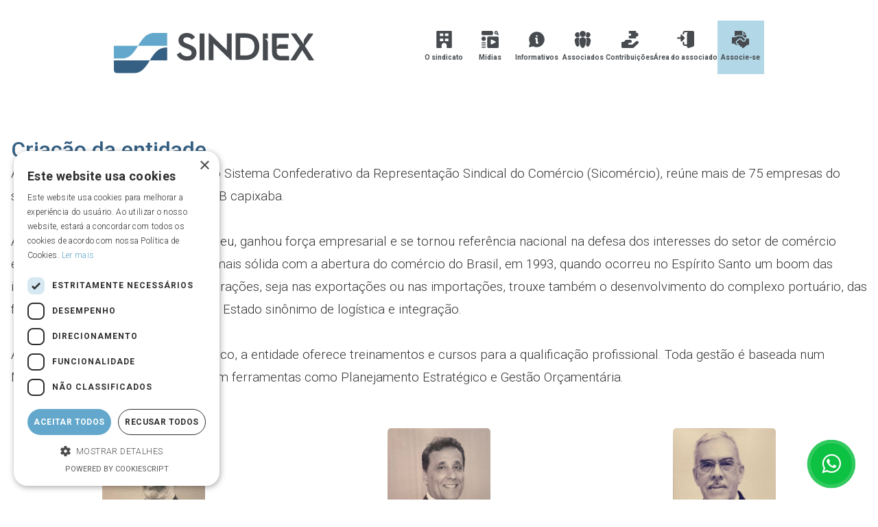

--- FILE ---
content_type: text/html; Charset=utf-8
request_url: http://sindiex.org.br/?27/pagina/criacao-da-entidade
body_size: 99840
content:
<!doctype html>
<html lang="pt-br">
	<head>
		<meta charset="UTF-8"/>
		<script>
		function goToLink(local,link){
			if (local=="Ajax"){
				AbreEmDIV(link);
			}else if (local=="Na página"){
				window.open(link,"_self");
			}else if (local=="Nova janela"){
				window.open(link,"_blank");
			}else if (local=="Âncora"){
				console.log("todo");
			}else if (local=="Pop-Light"){
				abrelink(link); 
			}
		}
		</script>
		
		<!--Ícones padrão-->
			<link rel='shortcut icon' href='skins/128/favicon.svg' />
			

		<!--metas de responsividade-->
			<link rel='apple-touch-icon' href='iOS_favicon.jpg'/>
			<meta name="viewport" content="user-scalable=no, initial-scale=1, maximum-scale=1, minimum-scale=1, width=device-width, height=device-height" />
			<!--meta name="viewport" content="width=device-width, initial-scale=1.0, maximum-scale=1.0, user-scalable=no" /-->
			<!--meta name="viewport" content="width=device-width, maximum-scale=2.0, user-scalable = yes, initial-scale=1"/-->
			<meta http-equiv="Content-Language" content="pt-br"/>
			<meta name="format-detection" content="telephone=no"/>
			<meta name="apple-mobile-web-app-capable" content="yes" />
			
			
		<!--includes de configuração-->
			<!-- Google tag (gtag.js) -->
<script async src="https://www.googletagmanager.com/gtag/js?id=G-BQ2YG2BTZH"></script>
<script>
  window.dataLayer = window.dataLayer || [];
  function gtag(){dataLayer.push(arguments);}
  gtag('js', new Date());

  gtag('config', 'G-BQ2YG2BTZH');
</script>


<script type="text/javascript" charset="UTF-8" src="//cdn.cookie-script.com/s/309dfde42479b8ae1654c77fcbc19d70.js"></script>


		
		<!--Jquery 3.2.1-->
			<script>var easingPadrao='easeInOutExpo';</script>
			<script type="text/javascript" src="js/jquery321.js"></script>
			<script type="text/javascript" defer src="js/jEasing.js"></script>
			<!--script type="text/javascript" src="js/main.js"></script-->
			<script type="text/javascript" defer src="js/resizeIframe.js"></script>
			<script type="text/javascript" defer src="js/ajax.js"></script>
			

		<!--animate.js-->
			<script defer type="text/javascript" src="js/animate.js"></script>
			
		<!--cor da barra de rolagem-->
			<!--style>
				::-webkit-scrollbar {width:20px;}::-webkit-scrollbar-track {background-color:#7C7C7C;border-left: 0px solid #ccc;}
				::-webkit-scrollbar-thumb {background-color:#000000;border-radius:0px;}::-webkit-scrollbar-thumb:hover {background-color:#000000;}
			</style-->
			
		<!--Movendo a barra de rolagem-->
			<script defer src="js/moveScrool.js"></script>
			
		<!--Motor HC2-->
			<script defer src="js/motor/motor.js"></script>
			
		<!--Motor AbreEmDIV-->
			<!--iframe title="MotorAbreEmDIV" id="MotorAbreEmDIV" class="motor" name="MotorAbreEmDIV" border="0" style="display:none;"></iframe>
			<script>function AbreEmDIV(link){window.open(link,"MotorAbreEmDIV");}
			if((parent.window.location.hash.substring(0,12))=='#[AbreEmDIV]'){
				var StrlinkAjax = parent.window.location.hash;
				var linkAjax = StrlinkAjax.replace("#[AbreEmDIV]","");
				window.open(linkAjax,"MotorAbreEmDIV");
			}
			
			< %if not instr(home,"hicaro")>0 and not instr(home,"192.168")>0 then%>
				window.history.pushState('dados', '< %=titulo_site%>', '< %=home%>'+parent.window.location.hash)
			< %end if%>
			</script-->

		<!-- Carrossell -->
			<script defer src="js/owl/owl-carousel/owl.carousel.js"></script>

			<script defer src="js/owl/assets/js/bootstrap-collapse.js"></script>
			<script defer src="js/owl/assets/js/bootstrap-transition.js"></script>
			<script defer src="js/owl/assets/js/bootstrap-tab.js"></script>

			<script defer src="js/owl/assets/js/google-code-prettify/prettify.js"></script>
			<script defer src="js/owl/assets/js/application.js"></script>
			
		<!-- OWL ANIMATE -->
			<script defer src="js/owl/animate/owl.carousel2.js"></script>
		
		<!--URL AMIGÁVEL 11/04/2018-->
<script>
	$(document).ready(function() { 
		AbreEmDIV("ajax.asp?link=indep&id=27");
	});
	</script>
<!--URL AMIGÁVEL 11/04/2018-->
		<!--metas iniciais-->
			
	<meta NAME="language" CONTENT="Portugues">
	<meta NAME="copyright" CONTENT="Portall System, Hicaro Castro">
	<meta NAME="title" CONTENT="Criação da entidade">
	<meta NAME="url" CONTENT="http://sindiex.org.br/main.asp?link=indep&id=27">
	<meta NAME="description" CONTENT="Criação da entidade - Atualmente, a entidade, que integra o Sistema Confederativo da Representação Sindical do Com&eacute;rcio (Sicom&eacute;rcio), reúne mais de 75 empresas do segmento, que representa 50% do PIB capixaba. 		Ao longo dos anos, o sindicato cresceu, ganhou força empresarial e se tornou referência nacional na defesa dos interesses do setor de com&eacute;rcio exterior. A entidade se tornou ainda mais sólida com a abertura do com&eacute;rcio do Brasil, em 1993, quando ocorreu no Espírito Santo um boom das importações. O crescimento das operações, seja nas exportações ou nas importações, trouxe tamb&eacute;m o desenvolvimento do complexo portuário, das ferrovias e do aeroporto, fazendo do Estado sinônimo de logística e integração. 		Al&eacute;m de todo suporte t&eacute;cnico e jurídico, a entidade oferece treinamentos e cursos para a qualificação profissional. Toda gestão &eacute; baseada num Modelo de Gestão de Excelência e em ferramentas como Planejamento Estrat&eacute;gico e Gestão Orçamentária. 	 											 					 					Sidemar de Lima Acosta 					(Maio de 2020 - Atual) 					 					 									 					 					Marcilio Rodrigues Machado 					(2014 a abril de 2020) 					 									 					 					Severiano Alvarenga Imperial 					(2000 a 2014) 					 															 					 					Evandro Coser 					(1997 a 2000) 					 					 									 					 					Arthur Carlos Gerhardt Santos 						(1995 a 1997) 					 									 					 					Ronald Cruz Spósito 						(1994 a 1995) 					 															 					 					Amâncio Pícoli 						(1992 a 1994) 					 																			 		 			 			CONFIRA O ESTATUTO DO SINDIEX 		 		Íntegra do documento 		 			&nbsp;">
	<meta NAME="keywords" CONTENT="Criação da entidade">
	<meta NAME="author" CONTENT="Sindiex - Sindicato do Comércio de exportação e importação do estado do Espírito Santo - (27) 3315 1831">
	<link rel="image_src" type="image/jpeg" href="http://sindiex.org.br/images/album/att-msn/logoAtt.png" />
	
	
		
		<meta property="og:image" content="http://sindiex.org.br/skins/128/x-skin.jpg" />
		<meta property="og:image:type" content="image/jpeg" />
		<meta property="og:image:width" content="300" />
		<meta property="og:image:height" content="300" />
		<meta property="og:image:alt" content="Criação da entidade" />
	
		<meta property="og:type" content="WebSite"/>
		<meta property="og:title" content="Criação da entidade"/>
		<meta property="og:url" content="http://sindiex.org.br/main.asp?link=indep&id=27"/>
		<meta property="og:site_name" content="Criação da entidade"/>
		<meta property="og:description" content="Criação da entidade - Atualmente, a entidade, que integra o Sistema Confederativo da Representação Sindical do Com&eacute;rcio (Sicom&eacute;rcio), reúne mais de 75 empresas do segmento, que representa 50% do PIB capixaba. 		Ao longo dos anos, o sindicato cresceu, ganhou força empresarial e se tornou referência nacional na defesa dos interesses do setor de com&eacute;rcio exterior. A entidade se tornou ainda mais sólida com a abertura do com&eacute;rcio do Brasil, em 1993, quando ocorreu no Espírito Santo um boom das importações. O crescimento das operações, seja nas exportações ou nas importações, trouxe tamb&eacute;m o desenvolvimento do complexo portuário, das ferrovias e do aeroporto, fazendo do Estado sinônimo de logística e integração. 		Al&eacute;m de todo suporte t&eacute;cnico e jurídico, a entidade oferece treinamentos e cursos para a qualificação profissional. Toda gestão &eacute; baseada num Modelo de Gestão de Excelência e em ferramentas como Planejamento Estrat&eacute;gico e Gestão Orçamentária. 	 											 					 					Sidemar de Lima Acosta 					(Maio de 2020 - Atual) 					 					 									 					 					Marcilio Rodrigues Machado 					(2014 a abril de 2020) 					 									 					 					Severiano Alvarenga Imperial 					(2000 a 2014) 					 															 					 					Evandro Coser 					(1997 a 2000) 					 					 									 					 					Arthur Carlos Gerhardt Santos 						(1995 a 1997) 					 									 					 					Ronald Cruz Spósito 						(1994 a 1995) 					 															 					 					Amâncio Pícoli 						(1992 a 1994) 					 																			 		 			 			CONFIRA O ESTATUTO DO SINDIEX 		 		Íntegra do documento 		 			&nbsp;"/>	
			<title>Criação da entidade</title>
	</head>

	<body>
		
<style>
#loadpages{
	z-index: 999;
	position: fixed;
	width: 100%;
	height: 100%;
	background-color: rgba(255,255,255,.9);
	backdrop-filter: blur(5px);
}

#dvload{
	position: relative;
	float: left;
	top: 50%;
	left: 50%;
	transform: translate(-50%, -50%);
}

@keyframes spinner {
	to {transform: rotate(360deg);}
}
 
#icoload{
	font-size: 80px;
	color: #000000;
	animation: spinner 1s linear infinite;
}

@keyframes zoomoutin {
	0% {transform: scale(1.3);}
	50% {transform: scale(1);}
	100% {transform: scale(1.3);}
}
#dvload img{
	animation: zoomoutin 1s linear infinite;
}

#loadajax{
	display: none;
	position: absolute;
    bottom: 10px;
    left: 10px;
}
</style>
<div id="loadpages" onclick="$('#loadpages').css('display','none').fadeOut(1); $('#loadajax').css('display','none');">
	<div id="dvload">
		<!--i id="icoload" class="fa fa-spinner" aria-hidden="true"></i-->
		<i class="fa fa-circle-o-notch fa-spin fa-3x fa-fw" style="animation: fa-spin 1s infinite linear; webkit-animation: fa-spin 1s infinite linear; font-size:4em;"></i>
		
		<!--svg width="120" height="30" viewBox="0 0 120 30" xmlns="http://www.w3.org/2000/svg" fill="#000000"><circle cx="15" cy="15" r="15"><animate attributeName="r" from="15" to="15" begin="0s" dur="0.8s" values="15;9;15" calcMode="linear" repeatCount="indefinite" /> <animate attributeName="fill-opacity" from="1" to="1" begin="0s" dur="0.8s" values="1;.5;1" calcMode="linear" repeatCount="indefinite" /> </circle> <circle cx="60" cy="15" r="9" fill-opacity="0.3"> <animate attributeName="r" from="9" to="9" begin="0s" dur="0.8s" values="9;15;9" calcMode="linear" repeatCount="indefinite" /> <animate attributeName="fill-opacity" from="0.5" to="0.5" begin="0s" dur="0.8s" values=".5;1;.5" calcMode="linear" repeatCount="indefinite" /> </circle> <circle cx="105" cy="15" r="15"> <animate attributeName="r" from="15" to="15" begin="0s" dur="0.8s" values="15;9;15" calcMode="linear" repeatCount="indefinite" /> <animate attributeName="fill-opacity" from="1" to="1" begin="0s" dur="0.8s" values="1;.5;1" calcMode="linear" repeatCount="indefinite" /> </circle> </svg-->
		
		<!--img src="favicon.png" width="70px"/-->
	</div>
	<div id="loadajax" title="Carregando em AJAX" alt="Carregando em AJAX">
		<svg xmlns="http://www.w3.org/2000/svg" xml:space="preserve" height="48px" version="1.1" style="shape-rendering:geometricPrecision; text-rendering:geometricPrecision; image-rendering:optimizeQuality; fill-rule:evenodd; clip-rule:evenodd"
		viewBox="0 0 137 178" xmlns:xlink="http://www.w3.org/1999/xlink">
		 <defs>
		  <style type="text/css">
		   <![CDATA[ .icoloadajax {fill:#000000} ]]>
		  </style>
		 </defs>
		 <g id="Camada_x0020_1">
		  <metadata id="CorelCorpID_0Corel-Layer"/>
		  <path class="icoloadajax" d="M36 134c-6,-6 -12,-12 -18,-18 -5,-5 -11,-11 -17,-17l-1 -1 1 -1c2,-2 4,-4 6,-5 1,-2 3,-4 5,-6l1 -1 1 1c3,2 5,5 8,7 1,1 2,2 3,3l0 -61c0,-12 2,-20 7,-26 5,-5 13,-8 25,-9 4,0 8,0 11,0 14,0 25,2 32,5 5,3 9,7 12,13 2,5 3,12 2,20l0 2 -27 0 0 -2c1,-7 0,-12 -3,-15 -2,-2 -4,-3 -8,-3 -1,-1 -2,-1 -4,-1 -1,0 -3,0 -4,0 -2,0 -3,1 -4,1 -10,0 -15,4 -15,13 -1,7 -1,14 -1,21 0,4 1,8 1,12l0 25c0,1 0,1 -1,2 0,1 0,2 0,3 0,0 0,0 1,0 0,0 0,-1 0,-1 1,-1 2,-2 3,-3 2,-2 5,-4 6,-6l2 -1 1 1c2,2 4,4 5,5 2,2 4,4 6,6l1 1 -1 1c-6,6 -12,12 -17,17 -6,6 -12,12 -17,18l-1 1 -1 -1 0 0z"/>
		  <path class="icoloadajax" d="M71 178c-10,0 -19,0 -26,-2 -8,-2 -13,-6 -17,-12 -4,-6 -6,-14 -5,-24l0 -1 28 0 -1 1c0,12 3,18 10,19 1,0 2,0 4,0 1,0 2,0 4,0 1,0 2,0 4,0 7,0 12,-1 14,-5 3,-4 3,-9 3,-16l0 -56c-2,2 -5,5 -7,7 -1,1 -2,2 -3,3l-1 1 -1 -1c-2,-2 -4,-4 -6,-6 -2,-1 -4,-3 -5,-5l-2 -1 2 -1c8,-8 16,-17 25,-25 3,-3 6,-6 9,-9l1 -1 1 1c6,5 12,11 17,17 6,5 12,11 17,17l1 1 -1 1c-3,4 -7,8 -11,11l-1 1 -1 -1c-1,-1 -2,-2 -3,-3 -3,-2 -5,-5 -7,-7l0 52c0,1 0,2 0,3 0,8 0,17 -2,23 -3,7 -7,12 -15,15 -7,3 -16,3 -25,3l0 0z"/>
		 </g>
		</svg>
	</div>
</div>

		<!-- Bar Loadding -->

		<div id="container">
		<!-- Topo -->
			<div  align="center" id="dvDefaultTopo">
				<!--#################### ARQUIVO ADICIONADO POR CONTA DO NÃO CARREGAMENTO DO MENU ###################-->
<!--include file="mobile.asp"-->

<!--include file="bg_random0.asp"-->
<script src="/adm/addons/btn-convert/btn-convert.js" defer></script>

<meta http-equiv="Content-Language" content="pt-br">
<meta name="theme-color" content="#343E83"/>
<div id="menu_flash">
</div> 
<style>
	
body{
	margin: 0 !important;
	padding: 0 !important;
	overflow-x: hidden;
}
#topo{
	margin: 0 !important;
	padding: 0 !important;
	z-index: 0;
} 
#conteudoUp{
	background-color: transparent;
	width: 100%;
	height: auto;
	position: relative;
	/*z-index: 100;*/
	
}

/** ESPAÇAMENTO LINES **/
.margin-lines{
	padding: 80px 0;
}
.margin-lines-2{
	padding: 30px 0;
}

/** ESPAÇAMENTO TÍTULOS, TEXTOS E BOTÕES **/
.tit-lines{
	margin: 0 0 50px 0;
	padding: 0;
	text-align: center;
}
.txt-lines{
	margin: 0;
	padding: 0;
	text-align: center;
}
.linkLines{
	max-width: fit-content;
	max-width: -moz-fit-content;
	max-width: -webkit-fit-content;
	display: block;
	margin: 50px auto 0 auto;
}
.bt-lines{
	display: block;
	margin: 0 auto;
	min-width: 150px;
}

/** TOPO SITE **/
.logo{
	display: block;
	margin: 0 auto 0 0;
	max-width: 400px;
	max-height: 100px;
	padding: 0;
}
.menuFixo{
	background-color: #FFFFFF;
	position: fixed;
	top: 0;
	width: 100%;
	z-index: 5;
	box-shadow: 0px 0px 10px #CCCCCC;
}
#tbMenu{
	margin: 0 auto;
	padding: 0;
	width: 100%;
}
#oMenu{
	width: 100%;
	margin: 0 auto;
	padding: 0;
}
.menuFixo{animation: fadein 0.5s; -moz-animation: fadein 0.5s; -webkit-animation: fadein 0.5s; -o-animation: fadein 0.5s;}
@keyframes fadein {from {opacity:0; top: -150px;} to {opacity:1; top: 0px;}}
@-moz-keyframes fadein {from {opacity:0; top: -150px;} to {opacity:1; top: 0px;}}
@-webkit-keyframes fadein {from {opacity:0; top: -150px;} to {opacity:1; top: 0px;}}
@-o-keyframes fadein {from {opacity:0; top: -150px;} to {opacity:1; top: 0px;}}
.menuNormal {animation: fadeout 0.5s; -moz-animation: fadeout 0.5s; -webkit-animation: fadeout 0.5s; -o-animation: fadeout 0.5s;}
@keyframes fadeout {from {opacity:0; top: -150px;} to {opacity:1; top: 0px;}}
@-moz-keyframes fadeout {from {opacity:0; top: -150px;} to {opacity:1; top: 0px;}}
@-webkit-keyframes fadeout {from {opacity:0; top: -150px;} to {opacity:1; top: 0px;}}
@-o-keyframes fadeout {from {opacity:0; top: -150px;} to {opacity:1; top: 0px;}}

.owl-theme:not(#owl_banner_topo_botao) .owl-nav.disabled+.owl-dots {
    margin-top: 50px !important;
}
.owl-theme > div.owl-dots > div.owl-dot span{
	transition: 0.1s;
}
.owl-theme > div.owl-dots > div.owl-dot.active span{
	background: #7C7C7C !important;
	width: 18px;
}
.owl-theme > div.owl-dots > div.owl-dot:not(.active) span{
	width: 30px;
}
.owl-theme > div.owl-dots > div.owl-dot span{
	background: #000000 !important;
}

.owl-theme .owl-stage > div {
	transition: all ease .2s;
}
.owl-theme .owl-stage > div:not(.active) {
    opacity: .2;
    filter: saturate(0);
}

.owl-theme:not(#owl_banner_topo_botao) .owl-nav [class*=owl-],
#owl_banner_topo_botao .owl-nav [class*=owl-]{
	/*border-radius: 0px;*/
	border-radius: 5px 5px 5px 5px;;
    box-sizing: border-box;
}
.owl-theme:not(#owl_banner_topo_botao) .owl-nav [class*=owl-].disabled {
	visibility: hidden;
}
.owl-theme:not(#owl_banner_topo_botao) .owl-nav [class*=owl-] {
    background: transparent;
	color: #7C7C7C;
    font-size: 20px;
    line-height: 15px;
    padding: 3px;
    width: 25px;
    height: 100%;
	margin: 0;
	
	top: 0 !important;
    display: flex;
    align-items: center;
    justify-content: center;
}
.owl-theme:not(#owl_banner_topo_botao) .owl-nav .owl-next:not(.disabled):hover {
	background-image: linear-gradient(to right, transparent, #7C7C7C12);
}
.owl-theme:not(#owl_banner_topo_botao) .owl-nav .owl-prev:not(.disabled):hover {
	background-image: linear-gradient(to left, transparent, #7C7C7C12);
}
#owl_banner_topo_botao .owl-nav [class*=owl-]{
	background: transparent;
	color: #FFFFFF;
	font-size: 25px;
	line-height: 25px;
	padding: 0 15px;
	margin: 0;
	border-radius: 0;
	height: 100%;
	display: flex;
    justify-content: center;
    align-items: center;
}
#owl_banner_topo_botao .owl-nav [class*=owl-]:hover{
	color: #FFFFFF;
}
#owl_banner_topo_botao .owl-nav .owl-next:not(.disabled):hover {
	background-image: linear-gradient(to right, transparent, #7C7C7C5e);
}
#owl_banner_topo_botao .owl-nav .owl-prev:not(.disabled):hover {
	background-image: linear-gradient(to left, transparent, #7C7C7C5e);
}
/*IPHONE*/@media screen and (min-width: 20px) and (max-width: 767px) {
	#owl_banner_topo_botao .owl-nav [class*=owl-]{
		font-size: 20px;
		line-height: 20px;
		padding: 0 10px;
	}
}

/*FULL HD*/@media screen and (min-width: 1367px) {/*.WHmm{
		max-width: 80vw !important;
	}
	.WHmm .WHmm{
		max-width: 100% !important;
	}*/
}

/*NOTEBOOK*/@media screen and (min-width: 1025px) and (max-width: 1366px) {
}

/*IPAD*/@media screen and (min-width: 768px) and (max-width: 1024px) {
	.margin-lines{
		padding: 40px 0;
	}
	.margin-lines-2{
		padding: 15px 0;
	}
	.tit-lines{
		margin: 0 0 40px 0;
	}
	.linkLines{
		margin: 40px auto 0 auto;
	}
}

/*IPAD + IPHONE*/ @media screen and (max-width: 1024px) {
	#tbMenu{
		
			/*position: fixed;
			top: 2%;
			right: 0;
			max-width: fit-content;
			max-width: -moz-fit-content;
			max-width: -webkit-fit-content;
			border-top: none;*/
		
	}
	
	/*#menuMobile{
		position: fixed;
		top: 2%;
		right: 0;
		z-index: 999;
		max-width: fit-content;
		max-width: -moz-fit-content;
		max-width: -webkit-fit-content;
		border-top: none;
	}*/
}

/*IPHONE*/@media screen and (min-width: 20px) and (max-width: 767px) {
	.margin-lines{
		padding: 30px 0;
	}
	.margin-lines-2{
		padding: 10px 0;
	}
	.tit-lines{
		margin: 0 0 30px 0;
	}
	.linkLines{
		margin: 30px auto 0 auto;
	}
}


#bt-associese{float:right;}

#menu0L .faMenu0L:hover {
    padding: 10px 20px;
    background-color: #7C7C7C;
    border-radius: 5px 5px 5px 5px !important;
    border-top-right-radius: 0 !important;
    border-bottom-right-radius: 0 !important;
}
#menu0L > a > i > span{
	color:#fff;
}


#lnTopoFixo{box-shadow: 1px 1px 20px 0px #0000005e;}
.margem{height:80px;}

#lineLogo{width:100%; background-color:#fff;}

.only-phone{display:none;}
@media only screen and (max-width: 767px) {
	.logo{max-width:90%; margin:20px auto;}
	.btnLine{margin-bottom:10px !important;}
	#bt-associese{float:unset;}
	.only-phone{display:initial;}
	#lnTopoFixo{display:none;}
}

#lnTopoFixo{background-color:#F8F8F8; z-index:10000;}

#dv-menu {margin-top: 24px;}


@media (max-width: 768px){
	.slick_editor div{margin-bottom:60px;}
	.margem{height:40px;}
	
	#menu0Topo a { font-size:12px; margin:left:20px !important;}
}








#menu0Topo{float:right;}
#menu0Topo a{float:right; margin-left:20px; margin-bottom:20px;}
#tel-busca div{width:100%; display:table;}
.setenta{max-width:74% !important;}
#dv-menu{background-color:#f5f5f5;}







/*menu custons*/
#indep6{background-color: #85c0d8a1;}
</style>

<div id="topo">

	<link rel='stylesheet' href='js/grid/grid.css'>
	<!--link rel='stylesheet' href='js/grid/gridStyle.css'-->
	<div id="lineLogo">
	<div class="margin-lines-2" onmouseover="parent.LimpaMenuTres(0);">
		<div class='row setenta'>
			<div class='column column-2 animeBottom'>
				 <img src='skins/128/logo_marca.svg' class='logo' onerror="this.src='images/no-pictures.svg';" style="cursor:pointer;" onclick="window.open('/','_self')" id="logoSite"/> 
			</div>
			<div class='column column-10' id="tel-busca">
				
				<!--div><!--include file="menu0.asp"--</div>
				<div><!--include file="busca_site.asp"--</div-->
				<div id="menuPrincipal"><!DOCTYPE html>
<html lang="pt-br">

<head>
    <meta charset="UTF-8">
	<meta name="viewport" content="user-scalable=no, initial-scale=1, maximum-scale=1, minimum-scale=1, width=device-width, height=device-height"/>
	<meta name="apple-mobile-web-app-capable" content="yes" />
    <title>Menu dropdown</title>
    <!--link rel="stylesheet" href="menu-portall.css"-->
    <link rel="stylesheet" href="/menu3/menu-portall2.css">
    <link rel="stylesheet" href="../skins/128/site.css">
	<link rel="stylesheet" href="/css/font-awesome.min.css">
 
<p style="text-align:left;" id="loadMenu"><i class="fa fa-circle-o-notch fa-spin fa-3x fa-fw" style="animation: fa-spin 1s infinite linear; webkit-animation: fa-spin 1s infinite linear; font-size:1em;"></i></p>	
<!-------------------------------------------------------------------------------- TESTE ISOLADO ----------------------------------->		
<!--script src="/api/getJsonHC.js"></script-->
<!--script src="/adm/js/jquery360.js"></script-->
<!-------------------------------------------------------------------------------- TESTE ISOLADO ----------------------------------->		


<!-------------------------------------------------------------------------------- GET DATA ----------------------------------->		

<i class="fa fa-bars" id="bt-menu" onclick="$('nav.dp-menu').toggle(100);"></i>


<script>
//$(window).on('load', function() {
function start_menu(){
	getJsonHC("/api/?run=list&module=indep", function(data){
	  let qnd = data.itens.length;
	  for (var i = 0; i < qnd; i++) {
		let id = data.itens[i].id;
		let chamada = decodeHTMLEntities(data.itens[i].chamada);
		let menu_on = decodeHTMLEntities(data.itens[i].menu_on);
		let titulo = decodeHTMLEntities(data.itens[i].titulo);
		let link = data.itens[i].link;
		let icoSVG = data.itens[i].iconfa;
		
		if (icoSVG!=""){icoSVG = decodeHTMLEntities(icoSVG);}
		
		 
		//console.log(titulo,chamada,menu_on,link);
	
		
 
		let getLink="javascript:void(0);";
		if (menu_on=='Grupo'){		
			getLink = "AbreEmDIV(`ajax.asp?link=listindep&grup="+id+"`);";
		}else if (menu_on=='Ajax'){	
			if (link != ""){
				getLink = "AbreEmDIV(`"+link+"`);";
			}else{
				getLink = "AbreEmDIV(`ajax.asp?link=indep&id="+id+"`);";
			}
		}else if (menu_on=='Na página'){	
			getLink = "window.open(`"+link+"`,`_top`);";
		}else if (menu_on=='Nova janela' || menu_on=='Nova Janela'){	
			getLink = "window.open(`"+link+"`,`_blank`);";	
		}else if (menu_on=='Âncora'){	
			getLink = "window.open(`#"+link+"`);";				
		}else{
			getLink="javascript:void(0);";
		};
		
		if (titulo=="Downloads (grupos)"){
			getLink="AbreEmDIV(`ajax.asp?link=downloads`);";
		}else if (titulo=="Notícias (grupos)"){
			getLink="AbreEmDIV(`ajax.asp?link=noticias`);";
		}else if (titulo=="Guia de Empresas"){
			getLink="AbreEmDIV(`ajax.asp?link=listguia`);";
		}else if (titulo=="Agenda (tipos)"){
			getLink="AbreEmDIV(`ajax.asp?link=agenda`);";
		}else if (titulo=="Matérias (grupos)"){
			getLink="AbreEmDIV(`ajax.asp?link=materias`);";
		}else if (titulo=="Central de Atendimentos"){
			getLink="AbreEmDIV(`ajax.asp?link=admchamados`);";
		}else if (titulo=="Página Inicial (topo)"){
			getLink="window.open(`default.asp`,`_top`)";
		}
 
		let item="<li id='indep"+ id +"'><a href='javascript:void(0);' onclick='"+getLink+"'>" + icoSVG + chamada + "</a></li>";
		
		/********************* LINKS DO SISTEMA ******************/
			/********************* Minha Conta ******************/
			if (titulo=="Minha Conta"){
				item = "<li id='indep"+ id +"'><a href='javascript:void(0);'  onclick='calliFast(`in`,`/cadastro.asp`,300)'>" + icoSVG + chamada + "</a>"
				//item = item + "<ul class='formLogin'><li class='formLogin nogb'><div><h1>Efetuar login</h1><input type='text' placeholder='Usuário ou E-mail'/><input type='password' placeholder='Senha'/><button id='ok'>ok</button><br><button>Esquieci a senha</button><button>Cadastre-se</button><br></div></li></ul>"
				item = item + "</li>"
					$("nav.dp-menu ul:first").append(item);
			/********************* Minha Conta ¬ ******************/
			
			/********************* Notícias ******************/
			}else if (titulo=="Notícias (grupos)"){
			$("nav.dp-menu ul:first").append(item);
				getJsonHC("/api/?run=list&module=grupo_noticias", function(dataGrupo){
				  let qnd = dataGrupo.itens.length;
				  if (qnd>0){$("#indep"+id).append("<ul>")}
				  for (var i = 0; i < qnd; i++) {
						let idGrupo = dataGrupo.itens[i].id;
						let chamadaGrupo = dataGrupo.itens[i].nome;
						let itemGrupo="<li id='indepGroup"+ idGrupo +"'><a href='javascript:void(0);' onclick='AbreEmDIV(`ajax.asp?link=noticias&grup="+ idGrupo+"`);'>" + icoSVG + chamadaGrupo + "</a></li>";
						$("#indep"+id+" ul").append(itemGrupo);
				  }
				  if (qnd>0){$("#indep"+id).append("</ul>")}
				});				
			/********************* Notícias ¬ ******************/
			
			/********************* Matérias ******************/
			}else if (titulo=="Matérias (grupos)"){
				$("nav.dp-menu ul:first").append(item);
				getJsonHC("/api/?run=list&module=grupo_materias", function(dataGrupo){
				  let qnd = dataGrupo.itens.length;
				  if (qnd>0){$("#indep"+id).append("<ul>")}
				  for (var i = 0; i < qnd; i++) {
						let idGrupo = dataGrupo.itens[i].id;
						let chamadaGrupo = dataGrupo.itens[i].nome;
						let itemGrupo="<li id='indepGroup"+ idGrupo +"'><a href='javascript:void(0);' onclick='AbreEmDIV(`ajax.asp?link=materias&grup="+ idGrupo +"`)'>" + icoSVG + chamadaGrupo + "</a></li>";
						$("#indep"+id+" ul").append(itemGrupo);
				  }
				  if (qnd>0){$("#indep"+id).append("</ul>")}
				});				
			/********************* Matérias ¬ ******************/
			
			/********************* Blog ******************/
			}else if (titulo=="Blog (grupos)"){
				$("nav.dp-menu ul:first").append(item);
				getJsonHC("/api/?run=list&module=grupo_blog", function(dataGrupo){
				  let qnd = dataGrupo.itens.length;
				  if (qnd>0){$("#indep"+id).append("<ul>")}
				  for (var i = 0; i < qnd; i++) {
						let idGrupo = dataGrupo.itens[i].id;
						let chamadaGrupo = dataGrupo.itens[i].nome;
						let itemGrupo="<li id='indepGroup"+ idGrupo +"'><a href='javascript:void(0);' onclick='AbreEmDIV(`ajax.asp?link=blog&grup="+ idGrupo +"`)'>" + icoSVG + chamadaGrupo + "</a></li>";
						$("#indep"+id+" ul").append(itemGrupo);
				  }
				  if (qnd>0){$("#indep"+id).append("</ul>")}
				});				
			/********************* Blog ¬ ******************/
			
			/********************* Vídeos ******************/
			}else if (titulo=="Vídeos (grupos)"){
				$("nav.dp-menu ul:first").append(item);
				getJsonHC("/api/?run=list&module=grupo_videos", function(dataGrupo){
				  let qnd = dataGrupo.itens.length;
				  if (qnd>0){$("#indep"+id).append("<ul>")}
				  for (var i = 0; i < qnd; i++) {
						let idGrupo = dataGrupo.itens[i].id;
						let chamadaGrupo = dataGrupo.itens[i].categoria;
						let itemGrupo="<li id='indepGroup"+ idGrupo +"'><a href='javascript:void(0);'>" + icoSVG + chamadaGrupo + "</a></li>";
						$("#indep"+id+" ul").append(itemGrupo);
				  }
				  if (qnd>0){$("#indep"+id).append("</ul>")}
				});				
			/********************* Vídeos ¬ ******************/
			
			/********************* Downloads ******************/
			}else if (titulo=="Downloads (grupos)"){
				$("nav.dp-menu ul:first").append(item);
				getJsonHC("/api/?run=list&module=grupo_downloads", function(dataGrupo){
				  let qnd = dataGrupo.itens.length;
				  if (qnd>0){$("#indep"+id).append("<ul>")}
				  for (var i = 0; i < qnd; i++) {
						let idGrupo = dataGrupo.itens[i].id;
						let chamadaGrupo = dataGrupo.itens[i].grupo;
						let itemGrupo="<li id='indepGroup"+ idGrupo +"'><a href='javascript:void(0);' onclick='AbreEmDIV(`ajax.asp?link=downloads&grupo="+chamadaGrupo+"`);'>" + icoSVG + chamadaGrupo + "</a></li>";
						$("#indep"+id+" ul").append(itemGrupo);
						
										//----------------------------------------- subgrupos 2 nível
										getJsonHC("/api/?module=grupo_downloads&run=listGrupo&grupo="+chamadaGrupo, function(dataSubGrupo){
										  let qndSG = dataSubGrupo.itens.length;
										  if (qndSG>0){
											  $("#indepGroup"+idGrupo).append("<ul>");
											  $("#indepGroup"+idGrupo).addClass("more");
										  }
										  for (var iSg = 0; iSg < qndSG; iSg++) {
												let idSubGrupo = dataSubGrupo.itens[iSg].id;
												let chamadaSubGrupo = dataSubGrupo.itens[iSg].categoria;
												//console.log(idSubGrupo,linkSG,menu_onSubGrupo);
												
												let getLinkSubPageFinal="AbreEmDIV(`ajax.asp?link=downloads&cat="+chamadaSubGrupo+"`);";
											
												let itemSubGrupo="<li id='indepSubGroup"+ idSubGrupo +"'><a href='javascript:void(0);' onclick='"+getLinkSubPageFinal+"'>" + chamadaSubGrupo + "</a>";
													itemSubGrupo = itemSubGrupo + "</li>";
													$("#indepGroup"+idGrupo+" ul").append(itemSubGrupo);
													
										  }
										  if (qndSG>0){$("#indepGroup"+idGrupo).append("</ul>")}
										})
										//----------------------------------------- subgrupos 2 nivel ¬						
						
				  }
				  if (qnd>0){$("#indep"+id).append("</ul>")}
				});				
			/********************* Downloads ¬ ******************/
			
			
			/********************* Downloads categorias******************/
			}else if (titulo=="Downloads (categorias)"){
				$("nav.dp-menu ul:first").append(item);
				getJsonHC("/api/?run=list&module=categorias_downloads", function(dataGrupo){
				  let qnd = dataGrupo.itens.length;
				  if (qnd>0){$("#indep"+id).append("<ul>")}
				  for (var i = 0; i < qnd; i++) {
						let idGrupo = dataGrupo.itens[i].id;
						let chamadaGrupo = dataGrupo.itens[i].categoria;
						let itemGrupo="<li id='indepGroup"+ idGrupo +"'><a href='javascript:void(0);'>" + chamadaGrupo + "</a></li>";
						$("#indep"+id+" ul").append(itemGrupo);
				  }
				  if (qnd>0){$("#indep"+id).append("</ul>")}
				});				
			/********************* Downloads categorias ¬ ******************/
			
			
			/********************* Agenda ******************/
			}else if (titulo=="Agenda (tipos)"){
				$("nav.dp-menu ul:first").append(item);
				getJsonHC("/api/?run=list&module=grupo_agenda", function(dataGrupo){
				  let qnd = dataGrupo.itens.length;
				  if (qnd>0){$("#indep"+id).append("<ul>")}
				  for (var i = 0; i < qnd; i++) {
						let idGrupo = dataGrupo.itens[i].id;
						let chamadaGrupo = dataGrupo.itens[i].tipo;
						let itemGrupo="<li id='indepGroup"+ idGrupo +"'><a href='javascript:void(0);' onclick='AbreEmDIV(`ajax.asp?link=agenda&tipo="+chamadaGrupo+"`);'>" + chamadaGrupo + "</a></li>";
						$("#indep"+id+" ul").append(itemGrupo);
				  }
				  if (qnd>0){$("#indep"+id).append("</ul>")}
				});				
			/********************* Agenda ¬ ******************/
			
			
			/********************* Links ******************/
			}else if (titulo=="Links (grupos)"){
				$("nav.dp-menu ul:first").append(item);
				getJsonHC("/api/?run=list&module=grupo_link", function(dataGrupo){
				  let qnd = dataGrupo.itens.length;
				  if (qnd>0){$("#indep"+id).append("<ul>")}
				  for (var i = 0; i < qnd; i++) {
						let idGrupo = dataGrupo.itens[i].id;
						let chamadaGrupo = dataGrupo.itens[i].categoria;
						let itemGrupo="<li id='indepGroup"+ idGrupo +"'><a href='javascript:void(0);'>" + chamadaGrupo + "</a></li>";
						$("#indep"+id+" ul").append(itemGrupo);
				  }
				  if (qnd>0){$("#indep"+id).append("</ul>")}
				});				
			/********************* Links ¬ ******************/
			
			
			/********************* FAQs ******************/
			}else if (titulo=="FAQ (grupos)"){
				$("nav.dp-menu ul:first").append(item);
				getJsonHC("/api/?run=list&module=categorias_faq", function(dataGrupo){
				  let qnd = dataGrupo.itens.length;
				  if (qnd>0){$("#indep"+id).append("<ul>")}
				  for (var i = 0; i < qnd; i++) {
						let idGrupo = dataGrupo.itens[i].id;
						let chamadaGrupo = dataGrupo.itens[i].categoria;
						let itemGrupo="<li id='indepGroup"+ idGrupo +"'><a href='javascript:void(0);'>" + chamadaGrupo + "</a></li>";
						$("#indep"+id+" ul").append(itemGrupo);
				  }
				  if (qnd>0){$("#indep"+id).append("</ul>")}
				});				
			/********************* FAQs ¬ ******************/			
			
			/********************* Albuns Cats ******************/
			}else if (titulo=="Imagens (grupos)"){
				$("nav.dp-menu ul:first").append(item);
				getJsonHC("/api/?run=list&module=albuns_cats", function(dataGrupo){
				  let qnd = dataGrupo.itens.length;
				  if (qnd>0){$("#indep"+id).append("<ul>")}
				  for (var i = 0; i < qnd; i++) {
						let idGrupo = dataGrupo.itens[i].id;
						let chamadaGrupo = dataGrupo.itens[i].tipo;
						let itemGrupo="<li id='indepGroup"+ idGrupo +"'><a href='javascript:void(0);'>" + chamadaGrupo + "</a></li>";
						$("#indep"+id+" ul").append(itemGrupo);
				  }
				  if (qnd>0){$("#indep"+id).append("</ul>")}
				});				
			/********************* Albuns Cats ¬ ******************/
			
			
			/********************* Loja Categorias ******************/
			}else if (titulo=="Loja categorias (todas)"){
				$("nav.dp-menu ul:first").append(item);
				getJsonHC("/api/?run=list&module=loja_categorias", function(dataGrupo){
				  let qnd = dataGrupo.itens.length;
				  if (qnd>0){$("#indep"+id).append("<ul>")}
				  for (var i = 0; i < qnd; i++) {
						let idGrupo = dataGrupo.itens[i].id;
						let chamadaGrupo = dataGrupo.itens[i].categoria;
						let itemGrupo="<li id='indepGroup"+ idGrupo +"'><a href='javascript:void(0);'>" + chamadaGrupo + "</a></li>";
						$("#indep"+id+" ul").append(itemGrupo);
				  }
				  if (qnd>0){$("#indep"+id).append("</ul>")}
				});				
			/********************* Loja Categorias ¬ ******************/
			
			
			/********************* Loja Categoria / subcategorias ******************/
			}else if (titulo.substring(0,16)=="Loja categoria ("){
				$("nav.dp-menu ul:first").append(item);
				let linkApi = "/api/?run=list&module=loja_categoria&categoria="+titulo.substring(16,180).replace(")","");
				//console.log(linkApi);
				getJsonHC(linkApi, function(dataGrupo){
				  let qnd = dataGrupo.itens.length;
				  if (qnd>0){$("#indep"+id).append("<ul>")}
				  for (var i = 0; i < qnd; i++) {
						let idGrupo = dataGrupo.itens[i].id;
						let chamadaGrupo = dataGrupo.itens[i].subcategoria;
						let itemGrupo="<li id='indepGroup"+ idGrupo +"'><a href='javascript:void(0);'>" + chamadaGrupo + "</a></li>";
						$("#indep"+id+" ul").append(itemGrupo);
				  }
				  if (qnd>0){$("#indep"+id).append("</ul>")}
				});				
			/********************* Loja Categoria /subcategorias ¬ ******************/
			
			
		/********************* LINKS DO SISTEMA ¬ ******************/
		
		}else{
			$("nav.dp-menu ul:first").append(item);
		}
		
			
		
		
		/********************* MENU GRUPO ******************/
		if (menu_on == "Grupo"){
			//console.log(id,chamada,link,menu_on,id);
				getJsonHC("/api/?run=listGrupo&module=indep&vgrupo="+id, function(dataGrupo){
				  let qnd = dataGrupo.itens.length;
				  if (qnd>0){$("#indep"+id).append("<ul>")}
				  for (var i = 0; i < qnd; i++) {
						let idGrupo = dataGrupo.itens[i].id;
						let chamadaGrupo = dataGrupo.itens[i].chamada;
						let menu_onGrupo = dataGrupo.itens[i].menu_on;
						let linkSubGrupo = dataGrupo.itens[i].link;
						let idPage = dataGrupo.itens[i].id;
					
					
					let getLinkSubPage="javascript:void(0);";
					if (menu_onGrupo=='Grupo'){		
						getLinkSubPage = "AbreEmDIV(`ajax.asp?link=listindep&grup="+idGrupo+"`);";
					}else if (menu_onGrupo=='Ajax'){	
						if (linkSubGrupo!==""){
							getLinkSubPage = "AbreEmDIV(`"+linkSubGrupo+"`);";
						}else{
							getLinkSubPage = "AbreEmDIV(`ajax.asp?link=indep&id="+idPage+"`);";
						}
					}else if (menu_onGrupo=='Na página'){	
						if (linkSubGrupo!==""){
							getLinkSubPage = "window.open(`"+linkSubGrupo+"`,`_top`);";
						}else{
							getLinkSubPage = "window.open(`main.asp?link=indep&id="+idPage+"`,`_top`);";
						}
					}else if (menu_onGrupo=='Nova janela' || menu_onGrupo=='Nova Janela'){	
						if (linkSubGrupo!==""){
							getLinkSubPage = "window.open(`"+linkSubGrupo+"`,`_blank`);";
						}else{
							getLinkSubPage = "window.open(`main.asp?link=indep&id="+idPage+"`,`_blank`);";
						}
						
					}else if (menu_onGrupo=='Âncora'){	
						getLinkSubPage = "window.open(`#"+linkSubGrupo+"`);";				
					
					}else{
						getLinkSubPage="javascript:void(0);";
					};
				  	
					
					if (linkSubGrupo.substring(0,24)=='menu3_grupoIndep.asp?id='){
						getLinkSubPage = getLinkSubPage.replace("menu3_grupoIndep.asp?id=","ajax.asp?link=listindep&grup=");
					}
					
					let itemGrupo="<li id='indep"+ idGrupo +"'><a href='javascript:void(0);' onclick='"+getLinkSubPage+"'>" + chamadaGrupo + "</a>";

							if (linkSubGrupo.substring(0,24)=='menu3_grupoIndep.asp?id='){
								let idSubgrupo = linkSubGrupo.replace("menu3_grupoIndep.asp?id=","");
								idSubgrupo = idSubgrupo.split("&");
								idSubgrupo = idSubgrupo[0];
										//console.log(id,idSubgrupo);
									
										
										//----------------------------------------- subgrupos 2 nível
										getJsonHC("/api/?run=listGrupo&module=indep&vgrupo="+idSubgrupo, function(dataSubGrupo){
										  let qndSG = dataSubGrupo.itens.length;
										  if (qndSG>0){
											  $("#indep"+idGrupo).append("<ul>");
											  $("#indep"+idGrupo).addClass("more");
										  }
										  for (var iSg = 0; iSg < qndSG; iSg++) {
												let idSubGrupo = dataSubGrupo.itens[iSg].id;
												let chamadaSubGrupo = dataSubGrupo.itens[iSg].chamada;
												let menu_onSubGrupo = dataSubGrupo.itens[iSg].menu_on;
												let linkSG = dataSubGrupo.itens[iSg].link;
												
													//console.log(idSubGrupo,linkSG,menu_onSubGrupo);
												
												let getLinkSubPageFinal="javascript:void(0);";
												
													if (linkSG==''){
														getLinkSubPageFinal="AbreEmDIV(`ajax.asp?link=indep&id="+idSubGrupo+"`);";
													}else if (menu_onSubGrupo=='Grupo'){		
														getLinkSubPageFinal = "AbreEmDIV(`ajax.asp?link=listindep&grup="+idSubGrupo+"`);";
													}else if (menu_onSubGrupo=='Ajax'){	
														getLinkSubPageFinal = "AbreEmDIV(`"+linkSG+"`);";
													}else if (menu_onSubGrupo=='Na página'){	
														getLinkSubPageFinal = "window.open(`"+linkSG+"`,`_top`);";
													}else if (menu_onSubGrupo=='Nova janela' || menu_onSubGrupo=='Nova Janela'){	
														getLinkSubPageFinal = "window.open(`"+linkSG+"`,`_blank`);";	
													}else if (menu_onSubGrupo=='Âncora'){
														getLinkSubPageFinal = "window.open(`#"+linkSG+"`);";				
													};													
												
												let itemSubGrupo="<li id='indep"+ idSubGrupo +"'><a href='javascript:void(0);' onclick='"+getLinkSubPageFinal+"'>" + chamadaSubGrupo + "</a>";
													itemSubGrupo = itemSubGrupo + "</li>";
													$("#indep"+idGrupo+" ul").append(itemSubGrupo);
													
										  }
										  if (qndSG>0){$("#indep"+idGrupo).append("</ul>")}
										})
										//----------------------------------------- subgrupos 2 nivel ¬
										
							}
				  		itemGrupo = itemGrupo + "</li>";
						
						$("#indep"+id+" ul").append(itemGrupo);
				  }
				  if (qnd>0){$("#indep"+id).append("</ul>")}
				})
		}
		/********************* MENU GRUPO ¬ ******************/
		
 	  }
	});	
	
	
	
	$("#loadMenu").hide();

}	
//});	
</script>
<!-------------------------------------------------------------------------------- GET DATA ¬ ----------------------------------->	


</head>

<body>
	<nav class="dp-menu"><ul class="start"></ul></nav>
</body>


</html></div>
			</div>
		</div>
	</div>
	</div>
 
	

	<div id="lnfant"></div>
 
	
	<!--/////////////////////////////////////////////////////////////////////////////////// bn_Topo //////////////////////// -->
	<div id="lnBannerTopo" class="animeTop">
		<div id="aqui">
		<!--tipo="@Topo"%><!--include file="owl_topo.asp"-->

	
<div id="owl_banner_topo_botao" class="owl-theme owl-carousel owl-theme" onmouseover="LimpaMenuTres(0);">
	
						<!--a target="_blank" class="tooltips" style="" alt="" href="link.asp?obanner=196&olink=https://mcusercontent.com/d8f9909e366ef767337425e25/files/707352f6-bb70-6860-5b3c-6264510e8f91/Relatorio_Atividades_Sindiex_2025_compressed.pdf"-->
					
			
			<!-- #################video###########-->
			
				<div class="item">
					
						<!--img class="owl-lazy" data-src="images/album/BannerP/thumbnail_Sindiex_Relatorio_2025_Banner(1).png" id="imgData_topo_botao1" alt=""/-->
						
						<a target='_blank' class='tooltips' style='' alt='' href='link.asp?obanner=196&olink=https://mcusercontent.com/d8f9909e366ef767337425e25/files/707352f6-bb70-6860-5b3c-6264510e8f91/Relatorio_Atividades_Sindiex_2025_compressed.pdf'>
						<picture>
						  <source srcset="images/album/BannerP/9x16_thumbnail_Sindiex_Relatorio_2025_Banner(1).png" media="(max-width: 799px)">
						  <source srcset="images/album/BannerP/21x9_thumbnail_Sindiex_Relatorio_2025_Banner(1).png" media="(min-width: 800px)">
						  <img src="images/album/BannerP/thumbnail_Sindiex_Relatorio_2025_Banner(1).png" alt="">
						</picture>
						</a>
				</div> 
			
						<!--a target="_blank" class="tooltips" style="" alt="" href="link.asp?obanner=195&olink=https://docs.google.com/forms/d/e/1FAIpQLSeOQyMb4-i6WUOspEOxcHhj_KXnUeZhxtUfrWfgMlaFAHsGuQ/viewform?usp=publish-editor"-->
					
			
			<!-- #################video###########-->
			
				<div class="item">
					
						<!--img class="owl-lazy" data-src="images/album/BannerP/thumbnail_Banners_Sindiex_Curso_JAN_26ai_Banner.png" id="imgData_topo_botao2" alt=""/-->
						
						<a target='_blank' class='tooltips' style='' alt='' href='link.asp?obanner=195&olink=https://docs.google.com/forms/d/e/1FAIpQLSeOQyMb4-i6WUOspEOxcHhj_KXnUeZhxtUfrWfgMlaFAHsGuQ/viewform?usp=publish-editor'>
						<picture>
						  <source srcset="images/album/BannerP/9x16_thumbnail_Banners_Sindiex_Curso_JAN_26ai_Banner.png" media="(max-width: 799px)">
						  <source srcset="images/album/BannerP/21x9_thumbnail_Banners_Sindiex_Curso_JAN_26ai_Banner.png" media="(min-width: 800px)">
						  <img src="images/album/BannerP/thumbnail_Banners_Sindiex_Curso_JAN_26ai_Banner.png" alt="">
						</picture>
						</a>
				</div> 
			
						<!--a class="tooltips" style="" alt="" class="hand" onclick="AbreEmDIV('link.asp?obanner=25&olink=/?meu-cadastro/');"-->
					
			
			<!-- #################video###########-->
			
				<div class="item">
					
						<!--img class="owl-lazy" data-src="images/album/BannerP/use_banner1gz5qd8l609(2).jpg" id="imgData_topo_botao3" alt=""/-->
						
						<a class='tooltips' style='' alt='' class='hand' onclick="AbreEmDIV('link.asp?obanner=25&olink=/?meu-cadastro/');">
						<picture>
						  <source srcset="images/album/BannerP/9x16_use_banner1gz5qd8l609(2).jpg" media="(max-width: 799px)">
						  <source srcset="images/album/BannerP/21x9_use_banner1gz5qd8l609(2).jpg" media="(min-width: 800px)">
						  <img src="images/album/BannerP/use_banner1gz5qd8l609(2).jpg" alt="">
						</picture>
						</a>
				</div> 
			
						<!--a target="_blank" class="tooltips" style="" alt="" href="link.asp?obanner=13&olink=https://mailchi.mp/sindiex/icms-no-setor-de-comercio-exterior-03"-->
					
			
			<!-- #################video###########-->
			
				<div class="item">
					
						<!--img class="owl-lazy" data-src="images/album/BannerP/use_banner2fu9f70de55.jpg" id="imgData_topo_botao4" alt=""/-->
						
						<a target='_blank' class='tooltips' style='' alt='' href='link.asp?obanner=13&olink=https://mailchi.mp/sindiex/icms-no-setor-de-comercio-exterior-03'>
						<picture>
						  <source srcset="images/album/BannerP/9x16_use_banner2fu9f70de55.jpg" media="(max-width: 799px)">
						  <source srcset="images/album/BannerP/21x9_use_banner2fu9f70de55.jpg" media="(min-width: 800px)">
						  <img src="images/album/BannerP/use_banner2fu9f70de55.jpg" alt="">
						</picture>
						</a>
				</div> 
			
</div>
<script> 
	function start_images_banners(){
			


				//$(document).ready(function(){
					if ($(window).width()<768){
						/*var str = $("#owl_banner_topo_botao #imgData_topo_botao1").attr("data-src");
						var res = str.replace("21x9_", "9x16_");
						$("#owl_banner_topo_botao #imgData_topo_botao1").attr("data-src",res);
						$('#owl_banner_topo_botao #txtBanner196').addClass('txtBannerCenter');
						*/
					} else{
						
							$('#owl_banner_topo_botao #txtBanner196').addClass('txtBannerLeft');
						
					}
				//});


				


				//$(document).ready(function(){
					if ($(window).width()<768){
						/*var str = $("#owl_banner_topo_botao #imgData_topo_botao2").attr("data-src");
						var res = str.replace("21x9_", "9x16_");
						$("#owl_banner_topo_botao #imgData_topo_botao2").attr("data-src",res);
						$('#owl_banner_topo_botao #txtBanner195').addClass('txtBannerCenter');
						*/
					} else{
						
							$('#owl_banner_topo_botao #txtBanner195').addClass('txtBannerLeft');
						
					}
				//});


				


				//$(document).ready(function(){
					if ($(window).width()<768){
						/*var str = $("#owl_banner_topo_botao #imgData_topo_botao3").attr("data-src");
						var res = str.replace("21x9_", "9x16_");
						$("#owl_banner_topo_botao #imgData_topo_botao3").attr("data-src",res);
						$('#owl_banner_topo_botao #txtBanner25').addClass('txtBannerCenter');
						*/
					} else{
						
							$('#owl_banner_topo_botao #txtBanner25').addClass('txtBannerLeft');
						
					}
				//});


				


				//$(document).ready(function(){
					if ($(window).width()<768){
						/*var str = $("#owl_banner_topo_botao #imgData_topo_botao4").attr("data-src");
						var res = str.replace("21x9_", "9x16_");
						$("#owl_banner_topo_botao #imgData_topo_botao4").attr("data-src",res);
						$('#owl_banner_topo_botao #txtBanner13').addClass('txtBannerCenter');
						*/
					} else{
						
							$('#owl_banner_topo_botao #txtBanner13').addClass('txtBannerLeft');
						
					}
				//});


				
	}
	
	//$(document).ready(function(){
	function start_banner(){
		$("#owl_banner_topo_botao .item .txtBanner").fadeIn(4000)
 
		$('#owl_banner_topo_botao').owlCarousel({
			
				items: 1,
				loop: true,
				autoplay: true,
				margin: 0,
				stagePadding: 0,
			

			animateOut: 'fadeOutRight',
			animateIn: 'fadeInLeft',
			
			lazyLoad: true,
			autoplayHoverPause: true,
			autoplayTimeout: 10000,
			mouseDrag: true,
			
			rewind: true,
			
			dots: false, /* true QUANDO NÃO UTILIZAR SETAS */
			nav: true, /* false QUANDO NÃO UTILIZAR SETAS */
			navText: ["<i class='fa fa-angle-left'></i>","<i class='fa fa-angle-right'></i>"], /* COMENTAR QUANDO NÃO UTILIZAR SETAS */
			
			responsiveClass:true,
			responsive:{
				0:{
				},     
				600:{
				}, 
				1000:{
				}
			}
		});

		$("#owl_banner_topo_botao > div.owl-dots").css("margin-top","-30px");
		$("#owl_banner_topo_botao > div.owl-dots").css("margin-bottom","0px");
		$("#owl_banner_topo_botao > div.owl-dots").css("padding-bottom","6px");
		$("#owl_banner_topo_botao > div.owl-dots").css("z-index","20");
		$("#owl_banner_topo_botao > div.owl-dots").css("position","relative");
	}
	//});
</script>


<style>
/* PERSONALIZANDO SETAS */
	#owl_banner_topo_botao .owl-nav {
		z-index: 19;
		margin-top: 0 !important;
	}
	#owl_banner_topo_botao .owl-nav [class*=owl-] {
		/*color: #000000;
		top: 45%;
		position: absolute;
		font-size: 20px;
		background: rgba(255,255,255,0.1);
		padding: 10px 10px;
		border-radius: 5px 5px 5px 5px;;*/
		/*color: #FFFFFF;
		font-size: 15px;
		background: #000000;
		padding: 6px;
		border-radius: 50%;
		width: 30px;
		height: 30px;*/
		
		position: absolute;
		top: 0%;
		box-sizing: border-box;
	}
	#owl_banner_topo_botao .owl-nav [class*=owl-]:hover {
		/*background: #000000;
		color: #FFFFFF;*/
	}
	#owl_banner_topo_botao .owl-nav .owl-prev{
		left: 0%;
	}
	.WHmm #owl_banner_topo_botao .owl-nav .owl-prev{
		left: 0%;
	}
	#owl_banner_topo_botao .owl-nav .owl-next{
		right: 0%;
	}
	.WHmm #owl_banner_topo_botao .owl-nav .owl-next{
		right: 0%;
	}
	
	/*DESKTOP*/@media screen and (min-width: 1280px) {
		#owl_banner_topo_botao .owl-nav [class*=owl-],
		#owl_banner_topo_botao div.owl-dots [class*=owl-] {
			visibility: hidden;
		}
		#owl_banner_topo_botao:hover > .owl-nav [class*=owl-],
		#owl_banner_topo_botao:hover > div.owl-dots [class*=owl-] {
			visibility: visible;
		}
	}
	
	/*IPAD*/@media screen and (max-width: 1024px) {
		/*#owl_banner_topo_botao .owl-nav .owl-prev{
			left: 0%;
		}
		#owl_banner_topo_botao .owl-nav .owl-next{
			right: 0%;
		}
		#owl_banner_topo_botao .owl-nav [class*=owl-] {
			top: 45%;
		}*/
	}
	/*IPHONE*/@media screen and (min-width: 20px) and (max-width: 767px) {
		/*#owl_banner_topo_botao .owl-nav [class*=owl-] {
			top: 45%;
		}*/
	}

	/*#owl_banner_topo_botao > div.owl-dots > div.owl-dot.active span{
		background: #000000 !important;
	}
	#owl_banner_topo_botao > div.owl-dots > div.owl-dot span{
		background: #7C7C7C !important;
		width: 15px !important;
		height: 15px !important;
	}*/
/* PERSONALIZANDO SETAS */
	
/*CONFIGURAÇÃO DO TEXTO DE DICA*/
	#owl_banner_topo_botao .item .txtBanner{
		/*top: 50%;
		transform: translate(0, -50%);*/
		position: absolute;
		/*display: table;*/
		
		width: 85%;
		height: 100%;
		/* float: left; */
		/* font-size: 16px; */
		/* line-height: normal; */
		top: 0;
		left: 50% !important;
		transform: translate(-50%, 0);
		display: flex;
		flex-direction: column;
		justify-content: center;
	}
	
	#owl_banner_topo_botao .item .txtBox{
		font-size: 20px;
		/*padding: 20px;
		background-color: rgba(0, 0, 0, .6);*/
		max-width: 600px;
		color: #FFFFFF; /*#000000 cor_texto #FFFFFF*/
		/*font-weight: bold;*/
		/*width: fit-content;
		width: -moz-available; -moz-fit-content
		width: -webkit-fit-content;*/
		border-radius: 5px 5px 5px 5px;;
		box-sizing: border-box;
		/*line-height: 1.5em;*/
	}
	
	#owl_banner_topo_botao .item .btbanner{
		margin-top: 20px;
	}
	
	#owl_banner_topo_botao .item .txtBannerLeft{
		text-align: left;
		left: 5%;
	}
	#owl_banner_topo_botao .item .txtBannerRight{
		text-align: right;
		right: 5%;
	}
	#owl_banner_topo_botao .item .txtBannerCenter{
		text-align: center;
		/*max-width: fit-content;
		max-width: -moz-fit-content;
		max-width: -webkit-fit-content;*/
		max-width: 100%;
		/*left: 50%;
		transform: translate(-50%, -50%);*/
	}
	
	/*PRIMEIRA LINHA*/
	#owl_banner_topo_botao .item .primeiraLinha{
		color: #FFFFFF; /* #000000 */
		font-family: ;
		font-size: 30px;
		line-height: 35px;
		font-weight: bold;
		/*text-transform: uppercase;*/
	}
	
	#owl_banner_topo_botao .item{
		display: table;
	}
	
	@media screen and (min-width: 1367px) {
		#owl_banner_topo_botao .item .txtBannerLeft{
			text-align: left;
			left: 14.5%;
		}
		.WHmm #owl_banner_topo_botao .item .txtBannerLeft{
			left: 10%;
		}
		#owl_banner_topo_botao .item .txtBannerRight{
			text-align: right;
			right: 14.5%;
		}
		.WHmm #owl_banner_topo_botao .item .txtBannerRight{
			right: 10%;
		}
	}
	
	/*IPAD*/
	@media screen and (min-width: 768px) and (max-width: 1024px) {
		#owl_banner_topo_botao .item .primeiraLinha{
			font-size: 20px;
			line-height: 25px;
		}
		#owl_banner_topo_botao .item .txtBox{
			font-size: ; /**/
			/*line-height: ;*/
			max-width: 400px;
		}
		#owl_banner_topo_botao .item .txtBanner{
			min-width: 100px;
			/*width: 80%;*/
			/*top: 50%;
			padding: 10px;*/
		}
		#owl_banner_topo_botao .item .btbanner {
			margin-top: 10px;
			/*height: 35px;*/
		}
	}
	
	/*IPHONE*/
	@media screen and (min-width: 20px) and (max-width: 767px) {
		#owl_banner_topo_botao .item .primeiraLinha{
			font-size: 25px; /**/
			line-height: 20px; /**/
		}
		#owl_banner_topo_botao .item .txtBanner{
			/*width: 70%;
			position: absolute;
			float: left;*/
			/*font-size: ;*/
			/*line-height: normal;*/
			/*top: 25%;
			left: 50% !important;
			transform: translate(-50%, -50%);*/
			
			align-items: center;
		}
		#owl_banner_topo_botao .item .txtBox{
			font-size: ; /**/
			/*line-height: ;*/
			padding: 5px;
		}
		#owl_banner_topo_botao .item .txtBannerCenter .txtBox{
			margin: 0 auto;
		}
		/*#owl_banner_topo_botao .item .btbanner{
			margin-top: 5px;
		}*/
	}
/*FINAL CONFIGURAÇÃO DO TEXTO DE DICA*/

/* ANIMAÇÃO TEXTO DO BANNER */
	/*DESKTOP*/@media screen and (min-width: 1360px) {
		#owl_banner_topo_botao .item .txtBanner{transition: 0.2s;}
		#owl_banner_topo_botao .owl-item:not(.active) .item .txtBanner{opacity: 0;}
		/*#owl_banner_topo_botao .owl-item.active .item .txtBanner{opacity: 1; animation: fadeintext 1s; -moz-animation: fadeintext 1s; -webkit-animation: fadeintext 1s; -o-animation: fadeintext 1s;}
		@keyframes fadeintext {from {opacity:0; top: 0%;} to {opacity:1; top: 47%;}}
		@-moz-keyframes fadeintext {from {opacity:0; top: 0%;} to {opacity:1; top: 47%;}}
		@-webkit-keyframes fadeintext {from {opacity:0; top: 0%;} to {opacity:1; top: 47%;}}
		@-o-keyframes fadeintext {from {opacity:0; top: 0%;} to {opacity:1; top: 47%;}}*/
	}
/* ANIMAÇÃO TEXTO DO BANNER */

#owl_banner_topo_botao .item{
	margin: 0px;
	width: 100%;
}

#owl_banner_topo_botao .item img:not(.playIco){
	display: block;
	width: 100%;
	height: auto;
	/*border-radius: 5px 5px 5px 5px;;*/
	max-width: 100%;
    margin: 0;
}

#owl_banner_topo_botao .playIco{
	width: 50px !important;
	position: absolute;
	float: left;
	top: 50%;
	left: 50%;
	transform: translate(-50%, -50%);
}

#owl_banner_topo_botao .owl-item a:hover{
	text-decoration: none;
}
</style>
		</div>
		<style>
		.owl-theme > div.owl-dots > div.owl-dot:not(.active) span {background-color: #6B8587 !important;}
		.owl-theme > div.owl-dots > div.owl-dot.active span {background-color: #FF668D !important;}
		</style>
	</div>
	<!--/////////////////////////////////////////////////////////////////////////////////// bn_Topo //////////////////////// -->


<!--div id="dv-busca" style="background-color:#f6fbff;">
	<div class="WHmm">
		<form action="main.asp?link=busca" id="formBusca" method="post">
			<input required="" name="ra" autocomplete="off" id="menu_search_bar" title="" placeholder="Pesquisar no site" results="20" type="search">
		</form>
	</div>
</div-->
								
		
	
	

	<script>
		/* FIXA MENU - se o scrool estiver acima de aPartirDeHeight e o monitor tiver a altura superior a maxH e largura superior a maxW então executara a fixação do div divID na altura de marginTop */
		function fixaDivHC(divID, aPartirDeHeight, maxH, maxW){
			if ($(window).height() > maxH && $(window).width() > maxW){
				var animei=0
				$(window).bind('scroll',function(e){
					if($(window).scrollTop()>aPartirDeHeight && animei==0){
						$("#lnfant").css("height", $(divID).height());
						$("#lnfant").css("display", "block");
						$(divID).addClass("menuFixo");
						$(divID).removeClass("menuNormal");
						if ($(window).width()<767){
							$("#lnTopoFixo").hide();
						}
						animei=1;
						if ($(window).width()<780){
							$("#menu0Topo").hide();
						}
					}else if($(window).scrollTop()<aPartirDeHeight && animei==1){
						$("#lnfant").css("display", "none");
						$(divID).removeClass("menuFixo");
						$(divID).addClass("menuNormal");
						animei=0;
						if ($(window).width()<780){
							$("#menu0Topo").show();
						}
					};
				});
				
			};
		};
		$( document ).ready(function(){
			fixaDivHC("#lineLogo", 200, 1, 1)	
		});

		/* funções #logo */
		$(".linkLogo").click(function(event){
			event.preventDefault();
			
					window.open('/','_self');
			
		});
		/* fim funções #logo */
		
		
		
		function LimpaMenuTres(){};
	</script>

</div>

<!--------------------------------------RESPONSIVO------------------------------------->
<style>
@media screen and (min-width: 20px) and (max-width: 1024px) {

	#lineLogo > div > div{max-width: 100% !important;}

	#logoSite{
		cursor: pointer;
		float: left;
		left: 0px;
		padding: 0px;
		margin: 20px 0px;
		max-width: 150px;
		margin-left:20px;
	}
	nav.dp-menu{display:none;}
	#bt-menu{margin-right:20px;}
	
	
	.cls2 {display: block !important;}
	#quem-somos{background-image:unset !important;}
	.slick_editor div {margin-bottom:0px;}
	
	#dv-conveniados #categorias{
		overflow-x: scroll;
		height: auto;
		display: inline-flex !important;
		overflow-y: hidden;
		left: 0px;
		width: 90vw;
		padding: 0px 2px 10px 2px;
		margin-top: 0px;
	}
	div.slick_editor.carrossel_beneficios h2 {
		margin-top: -10px;
		font-size: 16px !important;
		margin-bottom: 50px;
	}	
	
	#beneficios-itens > div.slick_editor.carrossel_beneficios img {
		max-width: 130px !important;
	}

	#dsRodape .column-4 {
		width: 80vw !important;
		display: inline-block;
	}
	
	#dsRodape .tit-lines::after, .tit-lines.left::after, .tit-lines::after {display:none !important;}
	
}

@media screen and (max-width: 1800px) {
	.dp-menu{
		width: 100%;
		float: right;
		max-width: 800px;
	}
	.dp-menu ul li a{font-size:14px !important;}
}
@media screen and (max-width: 1600px) {
	.dp-menu{
		width: 100%;
		float: right;
		max-width: 700px;
	}
	.dp-menu ul li a{font-size:13px !important;}
}
@media screen and (max-width: 1350px) {
	.dp-menu{
		width: 100%;
		float: right;
		max-width: 500px;
	}
	.dp-menu ul li a{font-size:10px !important;}
}	
	
</style>
<!--------------------------------------RESPONSIVO------------------------------------->
























	
<!-------------------------------------------------------------------------------- INCLUDES ----------------------------------->		
<script defer src="api/getJsonHC.js"></script>
<link rel="stylesheet" type="text/css" href="/js/slick/slick.css"  media="print"  onload="this.media='all'">
<link rel="stylesheet" type="text/css" href="/js/slick/slick-theme.css"  media="print"  onload="this.media='all'">
<script src="//cdn.jsdelivr.net/jquery.slick/1.6.0/slick.min.js" defer type="text/javascript" charset="utf-8"></script>
<link rel="stylesheet" href="/adm/addons/hcifast/hcifast.css" media="print"  onload="this.media='all'"><style>:root{--hciFastBar:#5aa6ca;}</style>
<script defer src="/adm/addons/hcifast/hcifast.js"></script>







<script>
/***************************** CHAMA TODOS OS DESTAQUES *********************/
  $(document).ready(function () { //carrega imediatamente, nos demais só carrega após o load dos objetos
 
    async function runFunctionsTopo() {
      try {
        await start_menu();
        await start_images_banners();
        await start_banner();
      } catch (error) {
        console.log(error);
      }
    }
    runFunctionsTopo();
  });
/***************************** CHAMA TODOS OS DESTAQUES ¬ *********************/
</script>























 
			</div>
			
		<!-- Conteudo -->
			<div id="conteudoUp" >
				<center> 
					<div id="conteudo">
						
					</div>
				</center>	
			</div>	
			
		<!-- Rodape -->
			<div align="center" id="dvDefaultRodape">
				
	
	<style>
		#menu0L{
			position: fixed;
			display: none;
			right: 0px;
			top: 30%;
			z-index: 200;
			text-align: right;
			top: 50%;
			transform: translate(0, -50%);
			/*opacity: 0;*/
			transition: 0.2s;
			
			flex-flow: column;
			flex-direction: column;
		}
		#menu0L .faMenu0L{
			font-size:25px;
			min-width:25px;
			text-align:center;
			color:#FFFFFF;
			background-color:#7A7A7A;
			padding:10px;
			margin:0px 0;
			cursor:pointer;
			/*box-shadow: 10px 10px 30px 0px #000000;*/
			transition:0.2s;
		}
		#menu0L a:first-child .faMenu0L{
			border-radius: 5px 5px 5px 5px;;
			border-top-right-radius: 0;
			border-bottom-left-radius: 0;
			border-bottom-right-radius: 0;
		}
		#menu0L a:last-child .faMenu0L{
			border-radius: 5px 5px 5px 5px;;
			border-top-right-radius: 0;
			border-top-left-radius: 0;
			border-bottom-right-radius: 0;
		}
		
		#menu0L .faMenu0L:hover{
			padding: 10px 20px;
			background-color: #7C7C7C;
			border-radius: 5px 5px 5px 5px !important;
			border-top-right-radius: 0 !important;
			border-bottom-right-radius: 0 !important;
		}
		
		#menu0L .tooltiptext{
			font-family: "";
			font-size: px;
			margin-left: 10px;
			visibility: hidden;
			display: none;
			animation: 0.5s fadeIn;
		}
		
		#menu0L .faMenu0L:hover > .tooltiptext{
			visibility: visible;
			display:inherit;
		}
		
			#menu0L .faSociais .tooltiptext{
				visibility:hidden;
				display:none;
			}
			#menu0L .faSociais:hover > .tooltiptext{
				visibility: hidden;
				display:none;
			}
		
			#menu0L .faSociais:hover{
				background-color:#7C7C7C;
			}
		
		
		#menu0L .qtdCarrinhoMenu0{
			position: absolute;
			top: -13px;
			right: -5px;
			color: #000000;
			background-color: #FFF;
			font-size: 13px;
			border-radius: 5px 5px 5px 5px;;
			font-weight: bold;
			padding: 4px;
			font-family: "";
		}
		
		/*HD*/@media screen and (min-width: 1025px) and (max-width: 1400px) {
			#menu0L{
				right:0px;
			}
			#menu0L .faMenu0L{
				font-size:22px;
				min-width:22px;
				padding:8px;
			}
			#menu0L .faMenu0L:hover{
				padding:8px 20px;
			}
		}
		
		/*IPAD*/@media screen and (min-width: 768px) and (max-width: 1024px) {
			#menu0L .clickTel, #menu0L .clickWhatsApp{
				display: none;
			}
		}

		/*IPHONE*/@media screen and (min-width: 20px) and (max-width: 1024px) {
			#menu0L{
				position: relative;
				display: none !important;
				right:0;
				top:25px;
				z-index: 1;
				text-align: center;
				background-color:#000000;
			}
			#menu0L .faMenu0L {
				font-size: 25px;
				min-width: 25px;
				text-align: center;
				color: #FFFFFF;
				background-color: transparent;
				border-radius: 0;
				padding: 10px 10px;
				margin: 0;
				box-shadow: none;
			}
			#menu0L .tooltiptext{
				visibility:hidden;
				display:none;
			}
			#menu0L .faMenu0L:hover > .tooltiptext{
				visibility: hidden;
				display:none;
			}
			#menu0L .faMenu0L:hover{
				padding: 5px;
				background-color:#000000;
			}
			#menu0L .qtdCarrinhoMenu0{
				display: none;
			}
		}
		
	</style>

	<div id="menu0L">

		<!--SEU CARRINHO-->
			
		<!--SEU CARRINHO-->

		<!--SEU CADASTRO-->
		
		<!--SEU CADASTRO-->
		
					
			<!--TELEFONES-->
			
				<!-- SPLIT TEL EXIBE/LIGA -->
				
				<!--a title="Telefone" alt="Telefone" class="clickTel < %if ubound(spTxtTels)=0 then response.write("noiphone")%>"><i class="faMenu0L tooltip fa fa-phone" style="cursor: text;"><span class="tooltiptext noiphone">< %=mostraTels%></span></i></a-->
				<a alt="Telefone" class="clickTel"><i class="faMenu0L tooltip fa fa-phone"><span class="tooltiptext noiphone">(27) 3315-1831</span></i></a>
			
			<!--TELEFONES-->
			
			<!--WHATSAPP-->
			
			<!--WHATSAPP-->
			
			<!--EMAIL-->
			
			<!--EMAIL-->
			
			<!--LOCALIZAÇÃO-->
			
				<a alt="Condomínio Century Towers - Av. Nossa Sra. da Penha, 699, Torre A, Conj. 701 - Santa Lúcia, Vitória - ES, 29056-250" onclick="abrelink('mapa_light.asp');"><i class="faMenu0L tooltip fa fa-map-marker"><span class="tooltiptext">Condomínio Century Towers - Av. Nossa Sra. da Penha, 699, Torre A, Conj. 701 - Santa Lúcia, Vitória - ES, 29056-250</span></i></a>
			
			<!--LOCALIZAÇÃO-->
		
		
		
		<!--NÓS LIGAMOS-->
		
		<!--NÓS LIGAMOS-->

		
		<!--FORM CONTATO-->
		
			<a class="hand" alt="Fale conosco" target="_top" href="main.asp?link=form&uni=ok&id=faleconosco" target="_top" onclick="event.preventDefault(); AbreEmDIV('ajax.asp?link=form&uni=ok&id=faleconosco');"><i class="faMenu0L tooltip fa fa-commenting-o"><span class="tooltiptext">Fale conosco</span></i></a>
		
		<!--FORM CONTATO-->
		
		
		<!--RSS FEED-->
		
		<!--RSS FEED-->
		
		
		<!--FACEBOOK-->
		
			<a class="mostraTitle" href="https://www.facebook.com/Sindiex" title="Curta nossa Fanpage" alt="Curta nossa Fanpage" target="_blank"><i class="faMenu0L faFacebook faSociais tooltip fa fa-facebook"><span class="tooltiptext">Facebook</span></i></a>
		
		<!--FACEBOOK-->
		
		
		<!--YOUTUBE-->
		
			<a class="mostraTitle" href="https://www.youtube.com/channel/UCajhzMo1-4cUkhk4Yqvz2ag" title="Inscreva-se no nosso canal no YouTube" alt="Inscreva-se no nosso canal no YouTube" target="_blank"><i class="faMenu0L faYoutube faSociais tooltip fa fa-youtube-play"><span class="tooltiptext">YouTube</span></i></a>
		
		<!--YOUTUBE-->

		
		<!--INSTAGRAM-->
		
			<a class="mostraTitle" href="https://www.instagram.com/sindiex.es/" title="Siga nosso Instagram" alt="Siga nosso Instagram" target="_blank"><i class="faMenu0L faInstagram faSociais tooltip fa fa-instagram"><span class="tooltiptext">Instagram</span></i></a>
		
		<!--INSTAGRAM-->

		
		<!--TWITTER-->
		
		<!--TWITTER-->

		
		<!--LINKEDIN-->
		
			<a class="mostraTitle" href="https://www.linkedin.com/company/sindiex/" title="Acesse nosso LinkedIn" alt="Acesse nosso LinkedIn" target="_blank"><i class="faMenu0L faLinkedin faSociais tooltip fa fa-linkedin"><span class="tooltiptext">Linkedin</span></i></a>
		
		<!--LINKEDIN-->
		
		
		<!--FLICKR-->
		
		<!--FLICKR-->
		
		
		<!--GOOGLE+-->
		
		<!--GOOGLE+-->
		
		
		<!--PINTEREST-->
		
		<!--PINTEREST-->
		
		
		<!--SKYPE CHAT-->
		
		<!--SKYPE CHAT-->
		
		
		<!--SKYPE CALL-->
		
		<!--SKYPE CALL-->

		
		<!--PALCO MP3-->
		
		<!--PALCO MP3-->
		
		<!--SUA MÚSICA-->
		
		<!--SUA MÚSICA-->
		
	</div>
	
	<script>
		/* FIXA MENU - se o scrool estiver acima de aPartirDeHeight e o monitor tiver a altura superior a maxH e largura superior a maxW então executara a fixação do div divID na altura de marginTop */
		function fixamenulateral(divID, aPartirDeHeight, ateHeight, minHeight, minWidth){
			if ($(window).height() > minHeight && $(window).width() > minWidth){
				var animei=0
				$(window).bind('scroll',function(e){
					if(($(window).scrollTop()>aPartirDeHeight && ($(window).scrollTop()<ateHeight)) && animei==0){
						$(divID).fadeIn();
						/*$(divID).css("display", "grid");*/
						$(divID).css("display", "flex");
						animei=1;
					}else if(($(window).scrollTop()<aPartirDeHeight || ($(window).scrollTop()>ateHeight)) && animei==1){
						$(divID).fadeOut();
						animei=0;
					};
				});
			};
		};
		$( document ).ready(function(){
			var apartir = 100;
			/*if (conteudoUp.offsetTop===0) {
				apartir = 100;
			} else {
				apartir = conteudoUp.offsetTop;
			}*/
			fixamenulateral("#menu0L", apartir, dsRodape.offsetTop+1500, 1, 1024)
		});
	</script>
	
<meta http-equiv="Content-Language" content="pt-br">

 

<!-------------------------------------------------------------------------------- RODAPÉ ----------------------------------->	
<style>
	/*.dvIcones{float:left;}
	.legRodape{margin-right:30px;}
	#menu0rodape, #enderecoRodape{display:inline-flex; margin:auto auto;}
	*/
	#menu0rodape, .linhaContatos, .linhaRedesSociais, .linhaChat, .linhaLigacao,
	#menuFooter{
	    display: grid;
		grid-template-columns: 1fr;
		float: left;
		text-align: left;
		grid-gap: 16px;
	}
	
 
	.dvIcones{transition: .2s;}
	.dvIcones * {padding: 0px;	margin: 0px; }
	.dvIcones a:hover {text-decoration:none; cursor:pointer;}
 
	#dsRodape h1.tit-lines.left{text-align:left; margin-bottom: 0px;}
	#dsRodape h1.tit-lines.left::after {left: 12%;}
	
	 
	#dsRodape .tit-lines::after {
		position: absolute;
		content: ' ';
		width: 100px;
		height: 3px;
		background-color: rgb(99 168 203 / 50%);
		left: 50%;
		transform: translate(-50%, 0);
		/*bottom: -10px;*/
		top: 130px;
	}
 
	
	
	.dvIcones:hover{
		transition: .2s;
		margin-left:20px;
		/*
		border-radius: 5px;
		padding: 4px 20px;
		background-color: #efefef;
		box-shadow: 0px -1px 20px 0px #00000014;
		margin: -3px 0px;
		*/
	}
	
	
	.dvIcones i.fa {
		background: #62a1cd;
		padding: 4px;
		border-radius: 7px;
		width: 26px;
		height: 26px;
		text-align: center;
		vertical-align: middle;
		color: #fff;
		padding-top: 8px;
		padding-bottom: 0;
		margin-right: 10px;
	}
	
	#dsRodape{border-top:1px solid #efefef;border-bottom:1px solid #efefef;}
	#mapaEmbed > iframe{height:100% !important;}
	#dvMapa iframe{width:100%; height:460px; box-shadow: 0px -1px 20px 0px #00000014; border-radius: 10px;}
	#dvMapa p{font-size:12px; text-align:left;}
</style>
<!-------------------------------------------------------------------------------- RODAPÉ ¬ ----------------------------------->	


<div id="dsRodape" class="animeBottom" onmouseover="parent.LimpaMenuTres(0);">

	<div class="WHmm">

		<div class="row">
		
			<div class="column column-4">
				<div id="lnMenu">
				<div class="margem"></div>
					<h1 class="tit-lines left"></h1>
					<div class="margem"></div>
					<div id="menuFooter"></div>
					<script>
					function start_menu_footer(){
						getJsonHC("/api/?module=indep&run=listGrupo&vgrupo=18", function(data){
						  let qnd = data.itens.length;
						  for (var i = 0; i < qnd; i++) {
							  let chamada = data.itens[i].chamada;
							  let link = data.itens[i].link;
								 let item;
								 item = "<div class='dvIcones'><i class='fa fa-angle-right' aria-hidden='true'></i><a href='"+link+"' >";
									item = item + chamada;
								 item = item + "</a></div>"
								 $("#menuFooter").append(item);
						   }
						});
					}
					</script>							
					
				</div>
			</div>

			<div class="column column-4">
				<div id="lnContato">
				<div class="margem"></div>
					<h1 class="tit-lines left"></h1>
					<div class="margem"></div>
					<div>


<div id="menu0rodape">

	
		<div class="linhaContatos linhaChat">
			
				<div class="dvIcones">
					<a alt="Formulário: Fale conosco" style="text-decoration: none; cursor: pointer;" href="main.asp?link=form&uni=ok&id=faleconosco" target="_top" onclick="event.preventDefault(); AbreEmDIV('ajax.asp?link=form&uni=ok&id=faleconosco');">
						<p class="pRodape">
							<i class="faRodape fa fa-commenting-o"></i>
							<span class="legRodape">
							Fale conosco
							</span>
						</p>
					</a>
				</div>
			
		</div>
	
			<div class="linhaContatos linhaLigacao">
				
					<div class="dvIcones">
						<!-- SPLIT TEL EXIBE/LIGA -->
						
						<a class="pRodape clickTel" alt="Telefone: (27) 3315-1831" onclick="ligaFixo('+552733151831');">
							<i class="faRodape fa fa-phone"></i>
							<span class="legRodape">(27) 3315-1831</span>
						</a>
					</div>
				
			</div>
		
		<div class="linhaContatos linhaRedesSociais">
			
				<div class="dvIcones">
					<a alt="Facebook" style="text-decoration: none;" href="https://www.facebook.com/Sindiex" target="_blank">
						<p class="pRodape">
							<i class="faRodape fa fa-facebook"></i>
							<span class="legRodape">
							Facebook
							</span>
						</p>
					</a>
				</div>
			
				<div class="dvIcones">
					<a alt="YouTube" style="text-decoration: none;" href="https://www.youtube.com/channel/UCajhzMo1-4cUkhk4Yqvz2ag" target="_blank">
						<p class="pRodape">
							<i class="faRodape fa fa-youtube-play"></i>
							<span class="legRodape">
							YouTube
							</span>
						</p>
					</a>
				</div>
			
				<div class="dvIcones">
					<a alt="Instagram" style="text-decoration: none;" href="https://www.instagram.com/sindiex.es/" target="_blank">
						<p class="pRodape">
							<i class="faRodape fa fa-instagram"></i>
							<span class="legRodape">
							Instagram
							</span>
						</p>
					</a>
				</div>
			
				<div class="dvIcones">
					<a alt="LinkedIn" style="text-decoration: none;" href="https://www.linkedin.com/company/sindiex/" target="_blank">
						<p class="pRodape">
							<i class="faRodape fa fa-linkedin"></i>
							<span class="legRodape">
							LinkedIn
						</p>
					</a>
				</div>
			
		</div>
	
	
	
				<div class="dvIcones">
					<a alt="LinkedIn" style="text-decoration: none;" href="http://sindiex.org.br/?95/pagina/localizacao" target="_blank">
						<p class="pRodape">
							<i class="fa fa-map-marker" aria-hidden="true"></i>
							<span class="legRodape">
							Localização
						</p>
					</a>
				</div>
				
				
	
	
	
	
</div>
	
		</div>
				</div>
			</div>

			<div class="column column-4">
				<div class="margem"></div>
				<div id="lnMapa">
				
				<div id="dvMapa">
					<iframe src='https://www.google.com/maps/embed?pb=!1m14!1m8!1m3!1d14967.517803710178!2d-40.2973162!3d-20.3052563!3m2!1i1024!2i768!4f13.1!3m3!1m2!1s0x0%3A0xa7cb163bf68343b2!2sSindiex%20Sindicato%20do%20Com%C3%A9rcio%20Exp%20Imp%20do%20Esp%C3%ADrito%20Santo!5e0!3m2!1spt-BR!2sbr!4v1638454903447!5m2!1spt-BR!2sbr' width='100%' height='100%' style='border:0;' allowfullscreen='' loading='lazy' referrerpolicy='no-referrer-when-downgrade'></iframe>
					<!--p>Condomínio Century Towers - Av. Nossa Sra. da Penha, 699, Torre A, Conj. 701 - Santa Lúcia, Vitória - ES, 29056-250</p--> 
				</div>
				</div>
			</div>
			
		</div>
		
		<div class="margem"></div>
		
	</div>

</div>

<div id="lnAssinatura" class="margin-lines-2">
	
<style>
	#dsAss #dvPagtoSSL,
	#dsAss #dvAttAdm {
		display: flex;
		justify-content: center;
		gap: 10px;
		text-align: center;
	}
	
		#dsAss #dvPagtoSSL .imgSelos {
			justify-content: center;
		}
	
	
	#dsAss * {
		font-size: px;
	}
	
	#dsAss #dvAttAdm {
		flex-direction: column;
		padding-top: 20px;
	}
	
	#dsAss #dvPagtoSSL p {
		margin-bottom: 5px;
	}
	
	#dsAss #dvPagtoSSL .formaPagIco,
	#dsAss #dvPagtoSSL .imgSelos {
		display: flex;
		flex-wrap: wrap;
		gap: 5px;
	}
	
	#dsAss #dvPagtoSSL img {
		border-radius: 10px;
		padding: 3px;
		background-color: #FFFFFF;
		max-height: 30px;
	}
	
	/*IPHONE*/@media screen and (min-width: 20px) and (max-width: 767px) {
		#dsAss #dvPagtoSSL,
		#dsAss #dvAttAdm {
			/*gap: 30px;*/
		}
		#dsAss #dvPagtoSSL {
			flex-direction: column;
			text-align: center;
		}
		#dsAss #dvPagtoSSL .formaPagIco,
		#dsAss #dvPagtoSSL .imgSelos {
			justify-content: center;
		}
	}
</style>

<div id="dsAss">
	<div class="WHmm">
		
		<div id="dvPagtoSSL">
			
			
			<div>
				<p>
					<!--i class="fa fa-shield" aria-hidden="true"></i-->Segurança de armazenamento de dados.
				</p>
				<div class="imgSelos">
					
					<a href="https://transparencyreport.google.com/safe-browsing/search?url=sindiex.org.br/&hl=pt_BR" target="_blank"><img alt="Site seguro" id="googlesafe" border="0" src="skins/128/safebrowsinggoogle.png"></a>
					
				</div>
			</div>
		</div>
	</div>
		
	<div id="dvAttAdm">
		
		
		<div class="WHmm">
			<p>
				<a target="_blank" href="http://www.portall.com.br" style="text-decoration: none; cursor: alias;">
					 © Copyright 2004 - 2026 | Desenvolvido por 
					
					<span style="margin-left:5px;" onmouseout="$('.filportallportall').css('fill','#7c7c7c');" alt="Portall" onmousemove="$('.filportallportall').css('fill','#9B0000');" title="Clique para acessar o site da Portall">
						<svg xmlns="http://www.w3.org/2000/svg" xml:space="preserve" height="10px" version="1.1" style="shape-rendering:geometricPrecision; text-rendering:geometricPrecision; image-rendering:optimizeQuality; fill-rule:evenodd; clip-rule:evenodd" viewBox="0 0 1925.66 308.77" xmlns:xlink="http://www.w3.org/1999/xlink"><defs><style type="text/css"><![CDATA[ .filportallportall {fill:#7c7c7c;fill-rule:nonzero} ]]></style></defs><g id="Camada_x0020_1"><metadata id="CorelCorpID_0Corel-Layer"/><path class="filportallportall" d="M424.08 0.26c-85.16,0 -154.21,69.05 -154.21,154.21 0,85.16 69.05,154.21 154.21,154.21 85.16,0 154.21,-69.05 154.21,-154.21 0,-85.16 -69.05,-154.21 -154.21,-154.21zm0 245.45c-50.46,0 -91.33,-40.87 -91.33,-91.33 0,-50.46 40.87,-91.24 91.33,-91.24 50.46,0 91.33,40.87 91.33,91.33 0,50.46 -40.87,91.24 -91.33,91.24l0 0z"/><path class="filportallportall" d="M1093.35 0.6c38.38,1.71 41.81,58.26 0.94,61.68l-1.54 0 -47.12 0.09c0,-0.09 0,0 0,0 -7.02,0 -14.56,4.03 -14.99,16.62 0,0 0.09,197.82 0.09,198.25 -2.92,41.38 -59.2,40.78 -61.35,1.54 0,-0.17 0.18,-199.53 0.18,-199.53 -0.18,-10.97 -7.03,-16.97 -14.65,-16.97l-49.78 -0.08c-40.35,-3.6 -36.24,-59.97 1.8,-61.69l186.42 0.09z"/><path class="filportallportall" d="M1243.79 21.08c-5.48,-12 -15.5,-20.91 -28.95,-20.91 -10.8,-0.17 -20.74,5.48 -26.31,14.74l-122.34 246.05c-1.2,2.57 -2.22,5.14 -3.17,7.88l0 0c-0.51,2.06 -0.85,4.11 -0.94,6.25 0,0 0,0.09 0,0.09 0,0.68 -0.08,1.37 -0.08,2.14 0.17,7.03 2.65,13.88 7.19,19.28 5.74,6.94 14.31,10.96 23.3,11.05l0.09 0c11.31,0.17 21.76,-5.91 27.16,-15.85l81.56 -165c5.74,-10.89 20.82,-10.29 26.47,-0.09l47.46 93.3c4.03,7.62 4.72,13.02 2.4,18.16 -2.65,5.83 -8.91,9.17 -15.25,8.82l-38.55 0c-16.71,0.18 -29.38,14.05 -29.38,30.85 0,16.79 12.59,30.67 29.38,30.84l115.66 0c16.88,0 30.15,-13.8 30.15,-30.67 0,-6.34 -2.22,-11.83 -4.96,-17.22 -0.26,-0.6 -120.89,-239.71 -120.89,-239.71z"/><path class="filportallportall" d="M1617.24 246.91l-139.13 0c-8.31,0.25 -15.34,-6.17 -15.59,-14.57 0,0 0,0 0,0l-0.18 -201.5c-0.25,-16.88 -14.22,-30.33 -31.1,-30.07 -16.44,0.26 -29.81,13.54 -30.07,30.07l0 245.62c0,0.52 0,1.03 0,1.63 0,16.88 13.71,30.59 30.59,30.59 0,0 0,0 0,0l185.39 0c16.88,0 30.59,-16.28 30.59,-33.16 0,-16.88 -13.62,-28.61 -30.5,-28.61z"/><path class="filportallportall" d="M1895.33 246.91l-139.22 0c-8.31,0.25 -15.33,-6.26 -15.59,-14.57 0,0 0,0 0,0l-0.17 -201.5c-0.26,-16.88 -14.22,-30.33 -31.1,-30.07 -16.45,0.26 -29.81,13.54 -30.07,30.07l0 245.62c0,0.52 -0.09,1.03 -0.09,1.63 0,16.88 13.71,30.59 30.59,30.59 0,0 0,0 0,0l185.39 0c16.88,0 30.59,-16.28 30.59,-33.16 0,-16.88 -13.37,-28.61 -30.33,-28.61z"/><path class="filportallportall" d="M158.24 0.26l-126.8 0c-16.96,0 -30.75,13.79 -30.75,30.75 0,16.97 15.33,30.76 32.29,30.76l123.12 0.17c16.36,-0.08 29.72,13.02 29.81,29.39 0,0.17 0,0.34 0,0.51 0,16.71 -13.71,31.87 -30.41,31.87l-125.51 -0.26c-17.65,0 -29.99,14.31 -29.99,28.53 0,0 0,125.94 0,126.2 0,16.19 13.79,30.15 29.99,30.33 18.5,0.25 31.95,-14.48 31.69,-30.93 0,-1.11 0.26,-54.74 0.18,-78.39 0,-7.54 6.76,-14.22 13.96,-14.22l77.45 -0.17c53.37,0 96.98,-48.75 93.64,-102.04 -2.91,-47.21 -40.44,-82.5 -88.67,-82.5z"/><path class="filportallportall" d="M832.82 174c-4.88,-5.91 -4.71,-14.48 0.43,-20.13l0 -0.09c54.06,-63.31 6.68,-151.47 -64.94,-153.69l-128.08 -0.09c-18.08,0.6 -30.33,15.94 -30.41,29.64 -0.09,16.37 11.22,31.19 30.41,32.22l123.71 0c37.53,1.71 43.78,56.63 0,61.85l-123.11 0c-16.53,-0.34 -31.18,12.85 -31.61,31.53 -0.26,12.85 10.19,28.96 29.13,30.24l95.44 0c28.52,-0.68 61.08,16.79 61.08,59.89l0 30.92c0,22.02 17.73,32.82 30.07,32.47 15.25,-0.42 32.47,-13.27 31.79,-32.47 2.05,-60.74 -5.4,-81.39 -23.91,-102.29z"/></g></svg>
					</span>
				</a>

				
					<a href="portall/" target="_blank" style="text-decoration: none;" title="Clique aqui para acessar a gestão de conteúdo">
						<i class="fa fa-pencil-square-o" aria-hidden="true"></i>
					</a>
				
			</p>
		</div>
	</div>
	
</div>

<META NAME="keywords" CONTENT=" Portall, Portall System, site gerenciável, Hicaro Castro, Site Customizável, site dinâmico, csm">
<META NAME="copyright" CONTENT="Portall System">
<div id="espacoASS"></div>
<img alt="http://sindiex.org.br/" style="display: none;" border="0" src="images/album/att-msn/logoAtt.png" width="0" height="0">
<img alt="http://sindiex.org.br/" style="display: none;" border="0" src="" width="0" height="0">


</div>

<script>
	$( document ).ready(function() {
		$("#map-canvas").height($("#lnContato").height());
		$("#mapaEmbed iframe").height($("#lnContato").height());
	});
</script>


	<script>
		$("#dvpopupinto").hide();
	</script>

<!-- PERSONALIZAÇÃO POP UP INTO -->



























 
<!-------------------------------------------------------------------------------- PEGANDO OS RÓTULOS ----------------------------------->		
<script>
function pegaRotulos(){
	getJsonHC("api/?run=listGrupo&module=indep&page=1&vgrupo=5", function(data){
	  let qnd = data.itens.length;
	  let rotulos = "";
	  let links = "";
	  let local = "";
	  for (var i = 0; i < qnd; i++) {
		  rotulos = rotulos + data.itens[i].chamada + "||";
		  links = links + data.itens[i].link + "||";
		  local = local + data.itens[i].menu_on + "||";
		  //console.log(i,data.itens[i].chamada);
	  }
	  //console.log(rotulos,links);
	  rotulos = rotulos.split("||");
	  links = links.split("||");
	  local = local.split("||");

	/*RODAPE*/
	  $("#lnContato > h1").append(rotulos[10]);
	  $("#lnMenu > h1").append(rotulos[17]);
	/*RODAPE*/
	  

	});	
}

/*-------------------------------------------------------------------------------- PEGANDO OS RÓTULOS ¬ -----------------------------------*/
/***************************** CHAMA TODOS OS DESTAQUES *********************/
  $(window).on('load', function () {
    async function runFunctionsRodape() {
      try {
	
		/*rodape*/
		await pegaRotulos();
        await start_menu_footer();
		/*rodape*/
		
      } catch (error) {
        console.log(error);
      }
    }
    runFunctionsRodape();
	  
  });
 
/***************************** CHAMA TODOS OS DESTAQUES ¬ *********************/
</script>

			</div>
			
			
		</div>

		<!--include file="acesso.asp"-->

<div id="dvpopupadm">
	

	<style>
		#fechaPopup{
			padding: 3px;
			border-radius: 50%;
			background-color: #FFFFFF;
		}
		#topbarPOP img:not(#fechaPopup){
			max-width: 90%;
		}
	</style>

	
	<script>//alert("15/01/2026-16/01/2026 00:50:46-True-17/01/2026");</script>
	 

					<style type="text/css">
					#topbarPOPfx{
					position:fixed;

					

					/*top:-2px;*/
					/*bottom:-2px;*/
					/*left:-2px;*/
					/*right:-2px;*/


					border: 0px solid black;
					/*border-color: #7C7C7C;*/
					padding: 2px;
					/*background-color: ;*/
					/*visibility: hidden;*/
					z-index: 900002;
					}
					</style>

					<script type="text/javascript">
					function closebarPOP(){
						document.getElementById("topbarPOPfx").style.display="none";
					}
					</script>

					<div id="topbarPOPfx"  >
					<p align="center">
					<a style="position:absolute;z-index:500;margin:10 0 0 0; right:5;" title="Fechar" alt="Fechar" href="javascript:void(0);" onClick="closebarPOP();"><img id="fechaPopup" src="images/close.png" border="0" align="left"  width="10" /><br></a>
								
							<center><iframe width="560" height="315" src="https://www.youtube.com/embed/THYEUq42PKI" title="YouTube video player" frameborder="0" allow="accelerometer; autoplay; clipboard-write; encrypted-media; gyroscope; picture-in-picture" allowfullscreen="" style="max-width: 80vw"></iframe>
</center>
													
					</div>

			

	<!--script>
	if ( $(window).width()<767 ){
		setTimeout(function(){ 
			closebarPOP();
		}, 3000);
		
	}
	</script-->
</div>
<style>
	#sobeParaTopo{
		position: fixed;
		text-align: center;
		z-index: 112;
		right: 0px;
		bottom: 0%;
		font-size: 25px;
		width: 25px;
		padding: 5px;
		color: #FFFFFF;
		/*border-radius: 5px 5px 5px 5px;;*/
		border-radius: 5px 0px 0px 0px;
		background-color: #000000;
		transition: 0.3s;
		display: none;
	}
	
	#icoWhatsappFixo{
		display: table;
		position: fixed;
		bottom: 3%;
		right: 3%;
		z-index: 100;
		color: #FFFFFF;
		background-color: #0DC143;
		font-size: 32px;
		width: 32px;
		padding: 14px;
		border-radius: 50%;
		text-align: center;
		box-shadow: 5px 5px 11px -1px #9C9C9C;
	}
	.icoWhatsappFixoMessenger, .icoWhatsappFixoProduto{
		bottom: 25px !important;
		right: 5% !important;
	}
	
	#txtLegendaWhatsApp{
		font-family: ;
		font-size: 18px;
	}
	
	#introWhatsapp{
		position: fixed;
		bottom: 10%;
		right: 3%;
		z-index: 113;
		width: 260px;
		background-color: #0dc143;
		color: #FFFFFF;
		padding: 20px;
		border-radius: 20px 20px 0px 20px;
	}
	#introWhatsappMessenger{
		right: 5% !important;
	}
	#botaoConfirmaWhatsapp{
		display: block;
		background-color: #F2F2F2;
		border-radius: 5px 5px 5px 5px;;
		color: #7C7C7C;
		padding: 5px;
		font-weight: bold;
	 
		margin-top: 20px;
		text-align: center;
	}
	#btFechaIntroWhatsapp{
		width: 15px;
		text-align: center;
		background-color: #0dc143;
		padding: 5px;
		border-radius: 5px 5px 0 0;
		position: absolute;
		right: 20px;
		top: -20px;
		cursor: pointer;
	}
	
	/*IPAD*/ @media screen and (min-width: 1250px) and (max-width: 1400px) {
		#sobeParaTopo{
			padding: 5px;
		}
		.icoWhatsappFixoMessenger, .icoWhatsappFixoProduto{
			bottom: 25px !important;
			right: 7% !important;
		}
		#introWhatsapp{
			bottom: 14%;
		}
		#introWhatsappMessenger{
			right: 7% !important;
		}
	}
	
	/*IPHONE*/@media screen and (min-width: 20px) and (max-width: 767px) {
		#sobeParaTopo{
			/*display: none;*/
		}
		#icoWhatsappFixo{
			right: 15px;
		}
		#txtLegendaWhatsApp{
			display: none;
		}
		.icoWhatsappFixoMessenger, .icoWhatsappFixoProduto{
			bottom: 17% !important;
			right: 25px !important;
		}
		#introWhatsapp{
			bottom: 17%;
			width: 200px;
			padding: 25px;
		}
		#botaoConfirmaWhatsapp{
			margin-top: 5px;
			padding: 7px 2px;
		}
	}
	
	/*IPHONE E IPAD*/ @media screen and (min-width: 20px) and (max-width: 1024px) {
		#sobeParaTopo{
			/*display: none;*/
			font-size: 30px;
			width: 20px;
			padding: 5px 20px;
			right: unset;
			left: 50%;
			transform: translate(-50%, 0%);
			border-radius: 5px 5px 0 0;
		}
	}
	
	#icoWhatsappFixo{
		-webkit-animation: animaWhatsapp 1s infinite; /* Safari 4+ */
		-moz-animation:    animaWhatsapp 1s infinite; /* Fx 5+ */
		-o-animation:      animaWhatsapp 1s infinite; /* Opera 12+ */
		animation:         animaWhatsapp 1s infinite; /* IE 10+, Fx 29+ */
	}
	@-webkit-keyframes animaWhatsapp {
		0%   {box-shadow: 0 0 0 0px rgba(13, 193, 67, 1)}
		100% {box-shadow: 0 0 0 35px rgba(13, 193, 67, 0)}
	}
	@-moz-keyframes animaWhatsapp {
		0%   {box-shadow: 0 0 0 0px rgba(13, 193, 67, 1)}
		100% {box-shadow: 0 0 0 35px rgba(13, 193, 67, 0)}
	}
	@-o-keyframes animaWhatsapp {
		0%   {box-shadow: 0 0 0 0px rgba(13, 193, 67, 1)}
		100% {box-shadow: 0 0 0 35px rgba(13, 193, 67, 0)}
	}
	@keyframes animaWhatsapp {
		0%   {box-shadow: 0 0 0 0px rgba(13, 193, 67, 1)}
		100% {box-shadow: 0 0 0 35px rgba(13, 193, 67, 0)}
	}
</style>

	<!--WHATSAPP-->
	
		
		<div id="introWhatsapp" style="display: none;">
			<i id="btFechaIntroWhatsapp" onclick="abreIntroWhatsapp();" class="fa fa-times" aria-hidden="true"></i>
			<span>Atendimento</span>
			
			
				<span id="botaoConfirmaWhatsapp" class="clickWhatsAppChat hand" onclick="clickWhatsAppChat('(27) 33151-831');">
					<i class="fa fa-whatsapp" aria-hidden="true"></i>
					Atendimento
				</span>
			
		</div>
		
		<i onclick="abreIntroWhatsapp();" class="tooltip fa fa-whatsapp hand" title="Atendimento" id="icoWhatsappFixo"></i>
	
	<!--WHATSAPP-->

	<i class="fa fa-angle-up hand" id="sobeParaTopo" onclick="sobePara('topo');" aria-hidden="true"></i>

<script>
	function abreIntroWhatsapp(){
		$('#introWhatsapp').toggle("slow");
	}
	function btParaTopo(btID, apartirAltura, maxAltura, maxLargura){
		//if ( ($(window).height()>maxAltura && $(window).width()>maxLargura) && (!document.querySelector('#fb-root') && !document.querySelector('#icoWhatsappFixo')) ){
		if ( ($(window).height()>maxAltura && $(window).width()>maxLargura) ){
			var apareceBotao=0
			$(window).bind('scroll',function(e){
				if($(window).scrollTop()>apartirAltura && $(window).scrollTop()<$("body").css("height") && apareceBotao==0){
					$(btID).fadeIn();
					apareceBotao=1;
				}else if($(window).scrollTop()<apartirAltura && apareceBotao==1){
					$(btID).fadeOut();
					apareceBotao=0;
				};
			});
		};
	};
	$( document ).ready(function() {   
		btParaTopo("#sobeParaTopo", 500, 0, 0);
		
		if (document.querySelector('#fb-root')){ 
			//console.log("O elemento existe");
			$("#icoWhatsappFixo").addClass("icoWhatsappFixoMessenger");
		}
	});
</script>
		
		<!--modal txai-->
		<link href="js/modal/modal.css" media="print"  onload="this.media='all'" rel="stylesheet" type="text/css" />
		<script src="js/modal/modal.js" type="text/javascript"></script>
		<script src="js/modal/jquery-ui.min.js" type="text/javascript"></script>
		<!-- The Modal -->
<div id="modalTxai" class="modal">
<!-- Modal content -->
	<div class="modal-content">
		<span class="close">&times;</span>
		<h2></h2>
		<p></p>
	</div>
</div>
<!--MODAL-->
	</body>
	
	

	<!-- includes finais-->
		
		<!--include file="java.inc"-->
		<script type="text/javascript" src="/js/pop_light.js"></script>
<script>var tipoFade='Topo';</script>
<a name="too"></a>

<div  style="display:none;" id="light" class="white_content">
	<div id="white_content_dentro">
		<div style="float:right; cursor:hand; cursor:pointer; padding: 20px 0px 0 0px;" onclick="closelight()" >
			<?xml version="1.0" encoding="utf-8"?><svg version="1.1" id="Layer_1" xmlns="http://wwwPL.w3.org/2000/svg" xmlns:xlink="http://wwwPL.w3.org/1999/xlink" x="0px" y="0px"	 width="32px" height="32px" viewBox="0 0 100 100" enable-background="new 0 0 100 100" xml:space="preserve"><path fill="#7C7C7C" d="M76.83,32.561L59.392,50L76.83,67.439c2.594,2.594,2.594,6.798,0,9.392	c-1.296,1.296-2.995,1.945-4.694,1.945c-1.7,0-3.399-0.648-4.695-1.945L50,59.391l-17.44,17.44	c-1.296,1.296-2.995,1.945-4.695,1.945c-1.699,0-3.397-0.648-4.694-1.945c-2.594-2.593-2.594-6.797,0-9.392L40.608,50L23.17,32.561	c-2.594-2.594-2.594-6.798,0-9.392c2.593-2.592,6.795-2.592,9.389,0L50,40.609l17.44-17.44c2.594-2.592,6.796-2.592,9.389,0	C79.424,25.763,79.424,29.967,76.83,32.561z"/></svg>
		</div>
		<br>
		<p align="center">
			<!--&nbsp; <iframe name="oframe" id="oframe" ALLOWTRANSPARENCY="true" src="js/loading.asp?w=50" border="0" onload="updateLightHeight()" scrolling="no" frameborder="0" marginwidth="1" marginheight="1" style="width:100%; min-height:500px;"></iframe-->
			&nbsp; <iframe name="oframe" id="oframe" ALLOWTRANSPARENCY="true" src="" border="0" onload="updateLightHeight()" scrolling="no" frameborder="0" marginwidth="1" marginheight="1" style="width:100%; min-height:200px;"></iframe>
	</div>
</div>

<div id="fade" onclick="closelight();" class="black_overlay"></div>
 
<style>
	.black_overlay{
	display: none;    position: fixed;    top: 0%;    left: 0%;    width: 100%;    height: 100%;
	
		background-color: #7C7C7C;
	
    z-index:900001;
    -moz-opacity: 0.70;
    opacity:.70;
    filter: alpha(opacity=70);
	}
	
	#white_content_dentro{
		padding: 0 20px;
	}

	.white_content {
	
		background-color: #FFFFFF;
	
		display: none;
		position: absolute;
		top: 0%;
		left: 0%;
		z-index:900002;
		overflow: auto;
		margin: 0 0 0 0;
		border: 0px solid #7C7C7C;
		box-shadow: 0 0 0px #CCCCCC; -webkit-box-shadow: 0 0 0px #CCCCCC; -moz-box-shadow: 0 0 0px #CCCCCC; border: 0px solid #CCCCCC; border-radius: 10px 10px 10px 10px;
	}
</style>
		
		
		<script>
			$( document ).ready(function(){
				$("#dvDefaultTopo, #dvDefaultDestaque, #dvDefaultRodape").css("visibility","visible");
				//$('#loadpages').fadeOut();
				$(".owl-carousel").css("touch-action","manipulation");
				$(".item").css("display","table");
				$(".item").css("width","100%");
			});
			function clickWhatsAppChat(NumTel){
	var PhoneNumber = NumTel;
	PhoneNumber=PhoneNumber.replace("+","");
	PhoneNumber=PhoneNumber.replace(".","");
	PhoneNumber=PhoneNumber.replace(" ","");
	PhoneNumber=PhoneNumber.replace("-","");
	PhoneNumber=PhoneNumber.replace("(","");
	PhoneNumber=PhoneNumber.replace(")","");
	if ($(window).width() < 767){
		window.location.href = "https://api.whatsapp.com/send?phone=55"+PhoneNumber+"&text=Olá,%20estou%20navegando%20no%20site%20http://sindiex.org.br/%20e%20gostaria%20de%20";
	} else{
		window.open("https://web.whatsapp.com/send?phone=55"+PhoneNumber+"&text=Estou%20navegando%20no%20site%20http://sindiex.org.br/%20e%20gostaria%20de%20","_blank");
	}
}

function chatWhatsApp(numero){
	var PhoneNumber = numero;
	PhoneNumber=PhoneNumber.replace("+","");
	PhoneNumber=PhoneNumber.replace(".","");
	PhoneNumber=PhoneNumber.replace(" ","");
	PhoneNumber=PhoneNumber.replace("-","");
	PhoneNumber=PhoneNumber.replace("(","");
	PhoneNumber=PhoneNumber.replace(")","");
	if ($(window).width() < 767){
		var confirma = confirm("Se você tiver o WhatsApp instalado, iniciará uma conversa com "+PhoneNumber+".");
		if (confirma == true) {
			window.location.href = "https://api.whatsapp.com/send?phone=55"+PhoneNumber+"&text=Olá,%20estou%20navegando%20no%20site%20http://sindiex.org.br/%20e%20gostaria%20de%20";
		}
	} else{
		var confirma = confirm("Faça o login no WhatsApp Web e AGUARDE ALGUNS SEGUNDOS até que a coversa com "+PhoneNumber+" se inicie.");
		if (confirma == true) {
			window.open("https://web.whatsapp.com/send?phone=55"+PhoneNumber+"&text=Estou%20navegando%20no%20site%20http://sindiex.org.br/%20e%20gostaria%20de%20","_blank");
		}
	}
}



function ligaFixo(numero){
	var PhoneNumber = numero;
	PhoneNumber=PhoneNumber.replace(".","");
	PhoneNumber=PhoneNumber.replace(" ","");
	PhoneNumber=PhoneNumber.replace("-","");
	PhoneNumber=PhoneNumber.replace("(","");
	PhoneNumber=PhoneNumber.replace(")","");
	window.location.href = "tel:"+PhoneNumber;
}
		</script>
		
		<style>
			/*IPHONE*/@media screen and (min-width: 20px) and (max-width: 1024px) {
				h1, h2, h3, h4, h5, h6{
					font-size: 25px !important;
				}
			}
		</style>
		
	<style>
.tooltipTitle{
	display:none;
	position:absolute;
	background-color:#7C7C7C;
	border-radius: 5px 5px 5px 5px;;
	padding:10px;
	color:#ffffff;
	font-size:0.8em;
	max-width:260px;
	z-index:10002;word-wrap: break-word;}
</style>

<script>

//######################################## TITLE STYLE AUTO HC
$(document).ready(function() {
	updateTitle();
});

function updateTitle(){
	if ($(window).width()>480) {
		// Tooltip only Text
		$('.mostraTitle[title]').hover(function(){
				// Hover over code
				var title = $(this).attr('title');
				$(this).data('tipText', title).removeAttr('title');
				if (title!==undefined && title!==""){
					//title = title.replace("<br>",char(10))
					$('<p class="tooltipTitle"></p>').html(title).appendTo('body').delay(200).fadeIn('slow');
				}
		}, function() {
				// Hover out code
				$(this).attr('title', $(this).data('tipText'));
				$('.tooltipTitle').remove();
		})
		.mousemove(function(e) {
				var mousex = e.pageX + 15; //Get X coordinates
				var mousey = e.pageY; //Get Y coordinates
				$('.tooltipTitle').css({ top: mousey, left: mousex });
				$('.tooltipTitle').css("z-index",10011);
				//correção para o canto direito
				var widthToolTip = parseInt($('.tooltipTitle').width());
				var widthScreen = parseInt(parent.$(window).width());
				var mouseNow = parseInt(e.pageX);
				var espace = (widthScreen - mouseNow) - 40;
				var saldo = (espace - widthToolTip);
				if (saldo<0){
					$('.tooltipTitle').css({ top: mousey+35, left: mousex-(Math.abs(saldo)+(widthToolTip*2)) })
				}
		});
		$( ".mostraTitle" ).click(function() {
			$('.tooltipTitle').remove();
		});
	};
}

//######################################## TITLE STYLE AUTO HC //

</script>
	<script src="js/loading.js" type="text/javascript"></script>
	
	
	

	<!--include file="statics.inc"-->

		
	<!--Site CSS-->
		<link rel="stylesheet" type="text/css" href="skins/128/modulos_paginacao.css" media="print"  onload="this.media='all'">
		<link rel="stylesheet" href="skins/128/site.css?a" media="print"  onload="this.media='all'"/>
		<style>
			#listaModulosPaginacao .NavPaginas{
				padding: 10px;
				background-color: #000000;
				vertical-align: top;
				display: inline-block;
			}
			#listaModulosPaginacao .NavPaginasDisable{
				padding: 10px;
				background-color: #7C7C7C;
				display: inline-block;
				}
		</style>
		
	<!--animate.js-->
		<link rel="stylesheet" href="js/animate.css" media="print"  onload="this.media='all'">
		
	<!--Motor HC2-->
		<link rel="stylesheet" href="js/motor/motor.css" media="print"  onload="this.media='all'">
		
	<!-- Ícones Font Awesome -->
		<style>@font-face {font-family: 'FontAwesome';font-weight: normal;font-style: normal;src: url('js/icoCSS/awesome/fontawesome-webfont.eot?v=4.7.0');src: 
		url('js/icoCSS/awesome/fontawesome-webfont.eot?#iefix&v=4.7.0') format('embedded-opentype'), url('js/icoCSS/awesome/fontawesome-webfont.ttf?v=4.7.0') format('truetype'), 
		url('js/icoCSS/awesome/fontawesome-webfont.svg?v=4.7.0#fontawesomeregular') format('svg');}</style>
		<!--link href="js/icoCSS/awesome/font-awesomePath.css" rel="stylesheet"-->
		<link href="js/icoCSS/awesome/fontawesome.min.css" rel="stylesheet" media="print"  onload="this.media='all'">
		
	<!-- Carrossell -->
		<link href="js/owl/owl-carousel/owl.carousel.css" rel="stylesheet" media="print"  onload="this.media='all'">
		<link href="js/owl/owl-carousel/owl.theme.css" rel="stylesheet" media="print"  onload="this.media='all'">
		
	<!-- OWL ANIMATE -->
		<!--script src="js/owl/animate/jqueryOwl.min.js"></script-->
		<link rel="stylesheet" href="js/owl/animate/owl.carousel.min.css" media="print"  onload="this.media='all'">
		<link rel="stylesheet" href="js/owl/animate/owl.theme.default.min.css" media="print"  onload="this.media='all'">

	



</html>

--- FILE ---
content_type: text/html; Charset=UTF-8
request_url: http://sindiex.org.br/ajax.asp?link=indep&id=27
body_size: 18077
content:


<script>
	if (document.querySelector('#dvDefaultTopo')){ 
        //console.log("O elemento existe no DOM");
    } else {
        //console.log("Ops! Elemento não existe no DOM");
		window.open('/main.asp?link=indep&id=27',"_top");
    }
</script>

<!--includes de configuração-->
	<!-- Google tag (gtag.js) -->
<script async src="https://www.googletagmanager.com/gtag/js?id=G-BQ2YG2BTZH"></script>
<script>
  window.dataLayer = window.dataLayer || [];
  function gtag(){dataLayer.push(arguments);}
  gtag('js', new Date());

  gtag('config', 'G-BQ2YG2BTZH');
</script>


<script type="text/javascript" charset="UTF-8" src="//cdn.cookie-script.com/s/309dfde42479b8ae1654c77fcbc19d70.js"></script>


	
<link rel="stylesheet" href="skins/128/site.css"/>
 

<style>#conteudo{padding-top: 60px; padding-left: 0;padding-right: 0;padding-bottom: 60px;}</style>

<div id="conteudoDIV" onmouseover="parent.LimpaMenuTres(0);">
	<div class="WHmm">
		<script>$("#lnBannerTopo").remove();</script>



<!--Meio---------------------------------------------------------------------------------------------Meio-->            


		<META NAME="keywords" CONTENT="Criação da entidade">
		
		<div align="center" >
		<table border="0" cellspacing="1" style="border-collapse: collapse; width:100%; min-width:290px;" bordercolor="#111111" height="125">
			<tr>
				<td width="100%" valign="top">
				
				
				<script>
					$(document).ready(function() { 
						window.history.pushState(null, "Criação da entidade - Sindiex - Sindicato do Comércio de exportação e importação do estado do Espírito Santo - (27) 3315 1831" , location.protocol + "//" + location.hostname + "?27/pagina/criacao-da-entidade");
					});
				</script>
				
				
				<title>Criação da entidade - Sindiex - Sindicato do Comércio de exportação e importação do estado do Espírito Santo - (27) 3315 1831</title>
				
				<h1>
					Criação da entidade
				</h1>
				
				<div><span style="font-size: 14pt;">Atualmente, a entidade, que integra o Sistema Confederativo da Representação Sindical do Com&eacute;rcio (Sicom&eacute;rcio), reúne mais de 75 empresas do segmento, que representa 50% do PIB capixaba.</span></div>
<div><span style="font-size: 14pt;"><br>
		</span></div>
<div><span style="font-size: 14pt;">Ao longo dos anos, o sindicato cresceu, ganhou força empresarial e se tornou referência nacional na defesa dos interesses do setor de com&eacute;rcio exterior. A entidade se tornou ainda mais sólida com a abertura do com&eacute;rcio do Brasil, em 1993, quando ocorreu no Espírito Santo um boom das importações. O crescimento das operações, seja nas exportações ou nas importações, trouxe tamb&eacute;m o desenvolvimento do complexo portuário, das ferrovias e do aeroporto, fazendo do Estado sinônimo de logística e integração.</span></div>
<div><span style="font-size: 14pt;"><br>
		</span></div>
<div><span style="font-size: 14pt;">Al&eacute;m de todo suporte t&eacute;cnico e jurídico, a entidade oferece treinamentos e cursos para a qualificação profissional. Toda gestão &eacute; baseada num Modelo de Gestão de Excelência e em ferramentas como Planejamento Estrat&eacute;gico e Gestão Orçamentária.</span></div>
<div><br>
	</div>
<div><br>
	</div>
<div>
	<table style="border-collapse: collapse; width: 100%; border: medium none;" width="" align="">
		<tbody>
			<tr>
				<td width="33%" style="border: medium none; vertical-align: top;" align="center"><img src="assetmanager/assets/Sidemar-galeria.jpg" alt="" align="" width="150" border="0"><br>
					<br>
					<span style="font-weight: bold; font-size: 14pt;">Sidemar de Lima Acosta</span><br>
					(Maio de 2020 - Atual)<br>
					<br>
					<br>
					</td>
				<td width="33%" style="border: medium none; vertical-align: top;" align="center"><img src="assetmanager/assets/Marcilio-galeria.jpg" alt="" align="" border="0px" width="150"><br>
					<br>
					<span style="font-weight: bold; font-size: 14pt;">Marcilio Rodrigues Machado</span><br>
					(2014 a abril de 2020)<br>
					<br>
					</td>
				<td width="33%" style="border: medium none; vertical-align: top;" align="center"><img src="assetmanager/assets/Severiano_-_galeria.jpg" alt="" align="" border="0px" width="150"><br>
					<br>
					<span style="font-weight: bold; font-size: 14pt;">Severiano Alvarenga Imperial</span><br>
					(2000 a 2014)<br>
					<br>
					</td>
			</tr>
			<tr>
				<td width="33%" style="border: medium none; vertical-align: top;" align="center"><img src="assetmanager/assets/Evandro_-_galeria.jpg" alt="" align="" border="0px" width="150"><br>
					<br>
					<span style="font-weight: bold; font-size: 14pt;">Evandro Coser</span><br>
					(1997 a 2000)<br>
					<br>
					<br>
					</td>
				<td width="33%" style="border: medium none; vertical-align: top;" align="center"><img src="assetmanager/assets/Arthur_Carlos_-_galeria.jpg" alt="" align="" border="0px" width="150"><br>
					<br>
					<span style="font-weight: bold; font-size: 14pt;">Arthur Carlos Gerhardt Santos<br>
						</span>(1995 a 1997)<br>
					<br>
					</td>
				<td width="33%" style="border: medium none; vertical-align: top;" align="center"><img src="assetmanager/assets/Ronald_-_galeria.jpg" alt="" align="" border="0px" width="150"><br>
					<br>
					<span style="font-weight: bold; font-size: 14pt;">Ronald Cruz Spósito<br>
						</span>(1994 a 1995)<br>
					<br>
					</td>
			</tr>
			<tr>
				<td width="33%" style="border: medium none; vertical-align: top;" align="center"><img src="assetmanager/assets/Amâncio_-_galeria.jpg" alt="" align="" border="0px" width="150"><br>
					<br>
					<span style="font-weight: bold; font-size: 14pt;">Amâncio Pícoli<br>
						</span>(1992 a 1994)<br>
					<br>
					</td>
				<td width="33%" style="border: medium none; vertical-align: top;" align="center"></td>
				<td width="33%" style="border: medium none; vertical-align: top;" align="center"></td>
			</tr>
		</tbody>
	</table><br>
	</div>
<div>
	<div><br>
		</div>
	<div><br>
		</div>
	<div align="center"><span style="font-weight: bold;">CONFIRA O ESTATUTO DO SINDIEX</span><img src="assetmanager/assets/hcs/documento_1.png" alt="" align="" height="15" border="0"><br>
		<br>
		<a href="assetmanager/assets/hcs/estatuto_registrado.pdf" target="_blank" class="CTA">Íntegra do documento</a><br>
		<br>
		</div></div>
<div id="gtx-trans" style="position: absolute; left: 335px; top: 1588.41px;">
	<div class="gtx-trans-icon">&nbsp;</div></div>
					<br><br>
					<p>Visitas: 901</p>
				 
					<br>
					<!--meta name="robots" content="noindex"-->



<script>
	urlWhatsapp=encodeURIComponent("http://sindiex.org.br/main.asp?link=indep&id=27");
	function AbreShareWhatsapp(){
		if ($(window).width() < 767){
			window.location.href = "https://api.whatsapp.com/send?text=Criação da entidade%20-%20Acesse:%20"+urlWhatsapp;
		} else{
			window.open("https://web.whatsapp.com/send?text=Criação da entidade%20-%20Acesse:%20"+urlWhatsapp,"_blank");
		}
		/*window.location.href="whatsapp://send?text=Criação da entidade - Acesse: "+urlWhatsapp;*/
	}
</script>

<style>
.aFaShare .fa{
	cursor:pointer;
	color:#FFFFFF;
	font-size:16px;
	width:16px;
	text-align:center;
	background-color:#000000;
	margin-right:1px;
	padding:10px; /*8px;*/
	border-radius: 5px 5px 5px 5px;;
	transition:0.5s;
}

.aFaShare:hover > i.fa{
	background-color:#000000;
}

@media screen and (min-width: 1025px){
	#btShareWhatsApp{display:none;}
}

@media screen and (max-width: 767px){
	.aFaShare .fa {
		margin: 0 10px 10px 0;
		padding: 15px;
	}
}
</style>

<div style="text-align: left;">
	<p style="margin-bottom:10px;"><i class="fa fa-share-square-o" aria-hidden="true"></i> Compartilhe:</p>
	
	<!--facebook-->
	
		<a class="mostraTitle aFaShare" style="text-decoration:none;"  onclick="window.open('https://www.facebook.com/sharer/sharer.php?u='+encodeURIComponent('http://sindiex.org.br/main.asp?link=indep&id=27'),'facebook-share-dialog','width=626,height=436'); return false;"  title="Compartilhe com seus amigos do Facebook" alt="Compartilhe com seus amigos do Facebook">
			<i class="fa fa-facebook" aria-hidden="true"></i>
		</a>
	

	<!--twitter-->
	
		<a class="mostraTitle aFaShare" style="text-decoration:none;"  onclick="window.open('http://twitter.com/share?url='+encodeURIComponent('http://sindiex.org.br/main.asp?link=indep&id=27')+'&text=','twitter-share-dialog','width=626,height=436'); return false;"  title="Compartilhe com seus amigos do Twitter" alt="Compartilhe com seus amigos do Twitter">
			<i class="fa fa-twitter" aria-hidden="true"></i>
		</a>
	

	<!--google +-->
	
		<a class="mostraTitle aFaShare" style="text-decoration:none;"  onclick="window.open('https://plus.google.com/share?url='+encodeURIComponent('http://sindiex.org.br/main.asp?link=indep&id=27'),'googlePlus-share-dialog','width=626,height=436'); return false;"  title="Compartilhe com seus amigos do Google" alt="Compartilhe com seus amigos do Google">
			<i class="fa fa-google-plus" aria-hidden="true"></i>
		</a>
	

	<!--linkedId-->
	
		<a class="mostraTitle aFaShare" style="text-decoration:none;"  onclick="window.open('https://www.linkedin.com/shareArticle?mini=true&title=&summary=&url='+encodeURIComponent('http://sindiex.org.br/main.asp?link=indep@@id=27'),'twitter-share-dialog','width=626,height=436'); return false;"  title="Compartilhe com seus amigos do Linkedin" alt="Compartilhe com seus amigos do Linkedin">
			<i class="fa fa-linkedin" aria-hidden="true"></i>
		</a>
	
	
	<!--WhatsApp-->
	
		<a class="mostraTitle aFaShare" title="Envie este link pelo WhatsApp" alt="Envie este link pelo WhatsApp" id="btShareWhatsApp" style="text-decoration:none;" href="whatsapp://send?text=Criação da entidade - Acesse: http://sindiex.org.br/main.asp?link=indep&id=27" onclick="event.preventDefault(); AbreShareWhatsapp();">
			<i class="fa fa-whatsapp" aria-hidden="true"></i>
		</a>
	
	
	<!--Pinterest-->
	
		<a class="mostraTitle aFaShare" title="Salve este link em seu Pinterest" alt="Salve este link em seu Pinterest" id="btSharePinterest" style="text-decoration:none;" target="_blank" href="https://www.pinterest.com/pin/create/button/?url=http://sindiex.org.br/main.asp?link=indep@@id=27&media=http://sindiex.org.br/logo_marca.png&description=Criação da entidade">
			<i class="fa fa-pinterest-p" aria-hidden="true"></i>
		</a>
	
</div>
			</td>
			</tr>

			<tr>
				<td width="100%" valign="top">

					
								<br>
								<p align="left">Veja mais em: O sindicato</p>
								<p align="left">    
									
											<i class="fa fa-angle-right" aria-hidden="true"></i>
											<a href="main.asp?link=indep&id=32" title="" style="margin-left: 0; " onclick="event.preventDefault(); AbreEmDIV('ajax.asp?link=indep&id=32');"> 
										Missão e visão de futuro 
										</a><br>

									
											<i class="fa fa-angle-right" aria-hidden="true"></i>
											<a href="main.asp?link=indep&id=33" title="" style="margin-left: 0; " onclick="event.preventDefault(); AbreEmDIV('ajax.asp?link=indep&id=33');"> 
										Diretoria
										</a><br>

									
											<i class="fa fa-angle-right" aria-hidden="true"></i>
											<a href="main.asp?link=indep&id=34" title="" style="margin-left: 0; " onclick="event.preventDefault(); AbreEmDIV('ajax.asp?link=indep&id=34');"> 
										Quem Somos
										</a><br>

									
											<i class="fa fa-angle-right" aria-hidden="true"></i>
											<a href="main.asp?link=indep&id=94" title="" style="margin-left: 0; " onclick="event.preventDefault(); AbreEmDIV('ajax.asp?link=indep&id=94');"> 
										Política de Privacidade
										</a><br>

									
											<i class="fa fa-angle-right" aria-hidden="true"></i>
											<a href="main.asp?link=indep&id=105" title="" style="margin-left: 0; " onclick="event.preventDefault(); AbreEmDIV('ajax.asp?link=indep&id=105');"> 
										Política de privacidade de eventos
										</a><br>

									
											<i class="fa fa-angle-right" aria-hidden="true"></i>
											<a href="main.asp?link=indep&id=95" title="" style="margin-left: 0; " onclick="event.preventDefault(); AbreEmDIV('ajax.asp?link=indep&id=95');"> 
										Localização
										</a><br>

									
											<i class="fa fa-angle-right" aria-hidden="true"></i>
											<a href="main.asp?link=indep&id=97" title="" style="margin-left: 0; " onclick="event.preventDefault(); AbreEmDIV('ajax.asp?link=indep&id=97');"> 
										Representações do Sindiex
										</a><br>

									
											<i class="fa fa-angle-right" aria-hidden="true"></i>
											<a href="main.asp?link=indep&id=98" title="" style="margin-left: 0; " onclick="event.preventDefault(); AbreEmDIV('ajax.asp?link=indep&id=98');"> 
										RECOMEX
										</a><br>

									
								</p>
							
				</td>
			</tr>
		</table>
	
</div><!-- Fim-->
<script async src="js/resizeIframe.js"></script>

<style>
	#conteudo tag{ background-color:transparent; position:absolute; font-family:;  display:table; }
	.dvTag{/*display:table; width:1%;height:auto; background-color:#FAFAFA;*/}
	.dvTag img{/*padding:20px 20px 50px 20px; border:1px solid #efefef; */}
	#conteudo tag p{font-size:15px; font-style:italic;/*padding:5px 10px 5px 10px; margin-left:10px;*/ overflow:hidden; /*margin-top:-10px*/;}
	
	/*IPHONE*/@media screen and (min-width: 20px) and (max-width: 767px) {
		.dvTag{
			margin-bottom: 30px !important;
		}
	}
</style>
<script>
$('#conteudo img').each(function () {
	var alinha = $(this).attr('align');
	var caminho = $(this).attr('src');
	var dicAlt = $(this).attr('alt');
	var widthimg = $(this).attr('width');
	var heightimg = $(this).attr('height');
	
	if (widthimg != null && widthimg !== undefined && widthimg !== '') {
		widthimg="width='"+widthimg+"'";
	}
	if (heightimg != null && heightimg !== undefined && heightimg !== '') {
		heightimg="width='"+heightimg+"'";
	}
	
	if (dicAlt != null && dicAlt !== undefined && dicAlt !== '') {
		var alturaDica=-35;
		if (alinha=="right"){
			var alinhaInverter="left";
		}else{
			var alinhaInverter="right";
		};
		/*$(this).after("<div style='float:"+alinha+";margin-"+alinhaInverter+":10px; margin-bottom:0px;' class='dvTag'><img "+widthimg+" "+heightimg+" alt='"+dicAlt+"' src='"+caminho+"'><br><tag style='margin-top:"+alturaDica+";'><p style='max-width:"+$(this).width()+"'>"+dicAlt+"</p></tag></div>");*/
		$(this).after("<div style='float:"+alinha+";margin-bottom:0px;' class='dvTag'><img "+widthimg+" "+heightimg+" alt='"+dicAlt+"' src='"+caminho+"'><br><tag style='margin-top:"+alturaDica+";'><p style='max-width:"+$(this).width()+"'>"+dicAlt+"</p></tag></div>");
		$(this).remove();
	}
});
</script>
<!--Meio---------------------------------------------------------------------------------------------Meio-->


	</div>
</div>



<script>
	window.parent.document.title = "Criação da entidade - Sindiex - Sindicato do Comércio de exportação e importação do estado do Espírito Santo - (27) 3315 1831";
	//console.log("");
	if (isLocalHost==true){
		//alert("/ajax.asp?link=indep&id=27");
		window.history.pushState(null, null, "/ajax.asp?link=indep&id=27");
	}else{
		//alert("b");
		window.history.pushState(null, null, "/ajax.asp?link=indep&id=27");
		//window.history.pushState(null, null, barraTiraAjaxMainDefaul + "??27/pagina/criacao-da-entidade");
		/*
		
				window.history.pushState(null, null, barraTiraAjaxMainDefaul + "??27/pagina/criacao-da-entidade");
			
		*/
	}
	
	
		window.ga=window.ga||function(){(ga.q=ga.q||[]).push(arguments)};ga.l=+new Date;
		ga('create', 'G-BQ2YG2BTZH', 'auto');
		//console.log("GA - G-BQ2YG2BTZH");
		
			ga('send', 'pageview', barraTiraAjaxMainDefaul + '??27/pagina/criacao-da-entidade');
		
</script>
<script src='https://www.google-analytics.com/analytics.js'></script>

<!--include file="statics.inc"-->

<style>
.tooltipTitle{
	display:none;
	position:absolute;
	background-color:#7C7C7C;
	border-radius: 5px 5px 5px 5px;;
	padding:10px;
	color:#ffffff;
	font-size:0.8em;
	max-width:260px;
	z-index:10002;word-wrap: break-word;}
</style>

<script>

//######################################## TITLE STYLE AUTO HC
$(document).ready(function() {
	updateTitle();
});

function updateTitle(){
	if ($(window).width()>480) {
		// Tooltip only Text
		$('.mostraTitle[title]').hover(function(){
				// Hover over code
				var title = $(this).attr('title');
				$(this).data('tipText', title).removeAttr('title');
				if (title!==undefined && title!==""){
					//title = title.replace("<br>",char(10))
					$('<p class="tooltipTitle"></p>').html(title).appendTo('body').delay(200).fadeIn('slow');
				}
		}, function() {
				// Hover out code
				$(this).attr('title', $(this).data('tipText'));
				$('.tooltipTitle').remove();
		})
		.mousemove(function(e) {
				var mousex = e.pageX + 15; //Get X coordinates
				var mousey = e.pageY; //Get Y coordinates
				$('.tooltipTitle').css({ top: mousey, left: mousex });
				$('.tooltipTitle').css("z-index",10011);
				//correção para o canto direito
				var widthToolTip = parseInt($('.tooltipTitle').width());
				var widthScreen = parseInt(parent.$(window).width());
				var mouseNow = parseInt(e.pageX);
				var espace = (widthScreen - mouseNow) - 40;
				var saldo = (espace - widthToolTip);
				if (saldo<0){
					$('.tooltipTitle').css({ top: mousey+35, left: mousex-(Math.abs(saldo)+(widthToolTip*2)) })
				}
		});
		$( ".mostraTitle" ).click(function() {
			$('.tooltipTitle').remove();
		});
	};
}

//######################################## TITLE STYLE AUTO HC //

</script>

--- FILE ---
content_type: text/html; Charset=utf-8
request_url: http://sindiex.org.br/api/?run=list&module=indep
body_size: 11691
content:
{"index":[{"module":"indep","records":"7","page":"0","pages":"0","search":""}],"itens":[ {"id":"2", "chamada":"O sindicato", "titulo":"O sindicato", "vgrupo":"0", "menu_on":"Grupo", "ordem":"0", "icone":"2", "mark":"Aberto", "iconfa":"&lt;svg version=`1.1` id=`Layer_1` xmlns=`http://www.w3.org/2000/svg` xmlns:xlink=`http://www.w3.org/1999/xlink` x=`0px` y=`0px` viewBox=`0 0 426.667 426.667` style=`enable-background:new 0 0 426.667 426.667;` xml:space=`preserve`&gt;&lt;g&gt;&lt;path d=`M384,0H42.667C30.891,0,21.333,9.557,21.333,21.333v384c0,11.797,9.557,21.333,21.333,21.333h106.667v-64 c0-35.349,28.651-64,64-64s64,28.651,64,64v64H384c11.776,0,21.333-9.536,21.333-21.333v-384C405.333,9.557,395.776,0,384,0z M192,256h-85.333v-64H192V256z M192,128h-85.333V64H192V128z M320,256h-85.333v-64H320V256z M320,128h-85.333V64H320V128z`/&gt;&lt;/g&gt;&lt;/svg&gt;", "dica":"", "pchave":"", "permissao":"0", "link":""},{"id":"3", "chamada":"M&#237;dias", "titulo":"M&#237;dias", "vgrupo":"0", "menu_on":"Grupo", "ordem":"1", "icone":"2", "mark":"Aberto", "iconfa":"&lt;svg id=`Capa_1` enable-background=`new 0 0 508 508` height=`512` viewBox=`0 0 508 508` width=`512` xmlns=`http://www.w3.org/2000/svg`&gt;&lt;g&gt;&lt;path d=`m480.907 77.47c3.81-7.197 5.927-15.663 5.927-24.553-.001-29.21-23.707-52.917-52.917-52.917s-52.917 23.707-52.917 52.917 23.707 52.917 52.917 52.917c8.89 0 17.336-2.117 24.532-5.927l22.437 22.437c3.112 3.112 7.176 4.657 11.24 4.657s8.128-1.545 11.218-4.657c6.202-6.202 6.202-16.256 0-22.458zm-68.157-24.553c0-11.642 9.525-21.167 21.167-21.167s21.167 9.525 21.167 21.167-9.525 21.167-21.167 21.167c-11.642-.001-21.167-9.526-21.167-21.167z`/&gt;&lt;path d=`m37.042 127h264.583c20.426 0 37.042-16.616 37.042-37.042v-52.916c0-20.426-16.616-37.042-37.042-37.042h-264.583c-20.426 0-37.042 16.616-37.042 37.042v52.917c0 20.425 16.616 37.041 37.042 37.041z`/&gt;&lt;path d=`m470.958 169.333h-264.583c-20.32 0-37.042 16.722-37.042 37.042v264.583c0 20.32 16.722 37.042 37.042 37.042h264.583c20.32 0 37.042-16.722 37.042-37.042v-264.583c0-20.32-16.722-37.042-37.042-37.042zm-47.625 158.75c0 5.927-3.387 11.43-8.678 14.182l-116.417 58.208c-2.328 1.058-4.868 1.693-7.197 1.693-2.963 0-5.715-.847-8.255-2.328-4.868-2.963-7.62-8.043-7.62-13.547v-116.416c0-5.503 2.752-10.583 7.62-13.547 4.657-2.963 10.372-3.175 15.452-.635l116.417 58.208c5.292 2.752 8.678 8.256 8.678 14.182z`/&gt;&lt;circle cx=`63.5` cy=`232.833` r=`63.5`/&gt;&lt;path d=`m15.875 433.917h95.25c8.763 0 15.875-7.112 15.875-15.875s-7.112-15.875-15.875-15.875h-95.25c-8.763 0-15.875 7.112-15.875 15.875s7.112 15.875 15.875 15.875z`/&gt;&lt;path d=`m15.875 497.417h95.25c8.763 0 15.875-7.112 15.875-15.875s-7.112-15.875-15.875-15.875h-95.25c-8.763 0-15.875 7.112-15.875 15.875s7.112 15.875 15.875 15.875z`/&gt;&lt;path d=`m15.875 370.417h95.25c8.763 0 15.875-7.112 15.875-15.875s-7.112-15.875-15.875-15.875h-95.25c-8.763 0-15.875 7.112-15.875 15.875s7.112 15.875 15.875 15.875z`/&gt;&lt;/g&gt;&lt;/svg&gt;", "dica":"", "pchave":"", "permissao":"0", "link":""},{"id":"61", "chamada":"Informativos", "titulo":"Informativos", "vgrupo":"0", "menu_on":"Ajax", "ordem":"2", "icone":"", "mark":"Aberto", "iconfa":"&lt;svg id='Layer_2' height='512' viewBox='0 0 20 20' width='512' xmlns='http://www.w3.org/2000/svg' data-name='Layer 2'&gt;&lt;path d='m10 1a8.987 8.987 0 0 0 -7.921 13.257l-1.037 3.455a1 1 0 0 0 .958 1.288 1.019 1.019 0 0 0 .288-.042l3.455-1.037a9 9 0 1 0 4.257-16.921zm0 4a1 1 0 1 1 -1 1 1 1 0 0 1 1-1zm1 10h-1a1 1 0 0 1 -1-1v-4a1 1 0 0 1 0-2h1a1 1 0 0 1 1 1v4a1 1 0 0 1 0 2z'/&gt;&lt;/svg&gt;", "dica":"", "pchave":"", "permissao":"0", "link":""},{"id":"44", "chamada":"Associados", "titulo":"Associados", "vgrupo":"0", "menu_on":"Grupo", "ordem":"3", "icone":"1", "mark":"Aberto", "iconfa":"&lt;svg width='195' height='195' viewBox='0 0 195 195' fill='none' xmlns='http://www.w3.org/2000/svg'&gt;&lt;path d='M52.1628 112.054C52.1628 101.951 55.483 92.62 61.0928 85.0925C55.2254 79.8261 47.4689 76.5918 38.9682 76.5918C20.6503 76.5918 5.82422 91.4465 5.82422 109.736C5.82422 109.736 13.638 179.401 38.9682 179.401C48.7568 179.401 55.9409 168.983 61.0642 156.218C55.0823 136.554 52.678 116.948 52.1915 112.712L52.1628 112.054Z' /&gt;&lt;path d='M38.9685 74.159C50.0738 74.159 59.7193 67.9767 64.6709 58.9036C59.7193 52.1489 56.7713 43.8485 56.7713 34.8613C56.7713 30.7684 57.4009 26.8472 58.5172 23.1264C53.3366 18.4611 46.496 15.5989 38.9685 15.5989C22.7972 15.5989 9.68848 28.7076 9.68848 44.8789C9.68848 61.0502 22.7972 74.159 38.9685 74.159Z' /&gt;&lt;path d='M156.003 76.5632C147.502 76.5632 139.745 79.7975 133.878 85.0639C139.488 92.5914 142.808 101.922 142.808 112.026L142.779 112.684C142.293 116.92 139.888 136.526 133.907 156.189C139.03 168.954 146.185 179.373 156.003 179.373C181.361 179.373 189.147 109.707 189.147 109.707C189.147 91.3893 174.292 76.5632 156.003 76.5632Z' /&gt;&lt;path d='M130.3 58.9036C135.28 68.0053 144.926 74.159 156.002 74.159C172.173 74.159 185.282 61.0502 185.282 44.8789C185.282 28.7076 172.173 15.5989 156.002 15.5989C148.475 15.5989 141.634 18.4611 136.453 23.1264C137.57 26.8472 138.199 30.7684 138.199 34.8613C138.199 43.8485 135.251 52.1775 130.3 58.9036Z' /&gt;&lt;path d='M97.4997 72.5847C75.6899 72.5847 58.0303 90.2443 58.0303 112.054C58.0303 112.054 67.3323 195 97.4997 195C127.696 195 136.969 112.054 136.969 112.054C136.969 90.2443 119.281 72.5847 97.4997 72.5847Z' /&gt;&lt;path d='M97.5 69.7226C116.753 69.7226 132.361 54.1147 132.361 34.8613C132.361 15.6079 116.753 0 97.5 0C78.2466 0 62.6387 15.6079 62.6387 34.8613C62.6387 54.1147 78.2466 69.7226 97.5 69.7226Z' /&gt;&lt;/svg&gt;", "dica":"", "pchave":"", "permissao":"0", "link":""},{"id":"48", "chamada":"Contribui&#231;&#245;es", "titulo":"Contribui&#231;&#245;es", "vgrupo":"0", "menu_on":"Grupo", "ordem":"4", "icone":"2", "mark":"Aberto", "iconfa":"&lt;svg width='48' height='48' viewBox='0 0 48 48' fill='none' xmlns='http://www.w3.org/2000/svg'&gt;&lt;g clip-path='url(#clip0_215_51)'&gt;&lt;path d='M0.0197775 44.6774C0.0197775 46.5167 1.50309 48 3.32262 48H31.1496C32.534 48 33.8393 47.4462 34.8084 46.4969L46.754 35.4215C47.6044 34.5909 48 33.5031 48 32.3956C48 31.288 47.6044 30.2003 46.754 29.3498C45.1916 27.7676 42.7392 27.649 41.0383 29.1125L30.9122 37.775C30.4969 38.131 29.9629 38.3486 29.3894 38.3486H21.1421C19.8962 38.3486 18.8875 37.3399 18.8875 36.0544C18.8875 34.7886 19.8962 33.78 21.1421 33.78H24.5834C26.9765 33.78 28.9147 31.8022 28.9147 29.3894C28.9147 26.9765 26.9765 24.9988 24.5834 24.9988H13.4883C12.5587 24.9988 11.6687 25.3746 11.0358 26.0865L7.39679 30.1409C7.15946 30.398 6.82324 30.5563 6.48702 30.5563H3.30284C2.39308 30.5563 1.5822 30.9123 0.969098 31.5451C0.336218 32.1582 0 33.0087 0 33.9184L0.0197775 44.6774Z' /&gt;&lt;path d='M23.9503 13.8047C23.357 13.8047 22.823 13.686 22.3483 13.3894C21.9923 13.1916 21.577 13.1916 21.2606 13.3894C20.9243 13.5871 20.7266 13.9431 20.7266 14.3387V19.9555C20.7266 20.5686 21.2012 21.0433 21.7945 21.0433H39.7921C40.3854 21.0433 40.8798 20.5686 40.8798 19.9555V15.8813C41.2161 15.9604 41.5918 16 41.9676 16C44.9144 16 47.3471 13.5476 47.3471 10.5216C47.3471 7.51545 44.9144 5.06304 41.9676 5.06304C41.5918 5.06304 41.2161 5.1026 40.8798 5.16193V1.08776C40.8798 0.47466 40.3854 0 39.7921 0H21.7945C21.2012 0 20.7266 0.47466 20.7266 1.08776V6.76391C20.7266 7.63412 21.6166 8.14833 22.3681 7.67367C22.8428 7.39679 23.3767 7.23857 23.9503 7.23857C25.7303 7.23857 27.1938 8.7021 27.1938 10.5216C27.1938 12.3412 25.7303 13.8047 23.9503 13.8047Z' /&gt;&lt;/g&gt;&lt;defs&gt;&lt;clipPath id='clip0_215_51'&gt;&lt;rect width='48' height='48' fill='white'/&gt;&lt;/clipPath&gt;&lt;/defs&gt;&lt;/svg&gt;", "dica":"", "pchave":"", "permissao":"0", "link":""},{"id":"4", "chamada":"&#193;rea do associado", "titulo":"Minha Conta", "vgrupo":"0", "menu_on":"Sistema", "ordem":"5", "icone":"Sim", "mark":"", "iconfa":"&lt;svg width='48' height='48' viewBox='0 0 48 48' fill='none' xmlns='http://www.w3.org/2000/svg'&gt;&lt;g clip-path='url(#clip0_215_56)'&gt;&lt;path d='M43.6438 0.0300292C43.594 0.026001 43.5519 0 43.4999 0H22C18.692 0 16 2.69202 16 6V7.99988C16 9.104 16.8958 10.0001 17.9999 10.0001C19.104 10.0001 19.9998 9.104 19.9998 7.99988V6C19.9998 4.89807 20.8977 4.00012 22 4.00012H31.3179L30.7078 4.2041C29.088 4.76404 28 6.29004 28 7.99988V37.9999H22C20.8977 37.9999 19.9998 37.1019 19.9998 36V31.9999C19.9998 30.8961 19.104 30 17.9999 30C16.8958 30 16 30.8961 16 31.9999V36C16 39.308 18.692 42 22 42H28V43.9999C28 46.2059 29.7937 48 31.9998 48C32.4279 48 32.834 47.9381 33.2738 47.8019L45.2899 43.7959C46.9119 43.236 47.9999 41.71 47.9999 40.0001V4.00012C47.9999 1.66809 45.9897 -0.160034 43.6438 0.0300292Z' /&gt;&lt;path d='M21.4138 18.5858L13.4139 10.5859C12.8419 10.0139 11.9821 9.8418 11.2339 10.152C10.4879 10.4618 10.0001 11.192 10.0001 11.9999V17.9999H1.99988C0.896118 17.9999 0 18.896 0 19.9998C0 21.1039 0.896118 22 1.99988 22H10.0001V28C10.0001 28.8079 10.4879 29.5377 11.2339 29.8479C11.9821 30.1577 12.8419 29.986 13.4139 29.4139L21.4138 21.4137C22.196 20.6318 22.196 19.3681 21.4138 18.5858Z' /&gt;&lt;/g&gt;&lt;defs&gt;&lt;clipPath id='clip0_215_56'&gt;&lt;rect width='48' height='48' fill='white'/&gt;&lt;/clipPath&gt;&lt;/defs&gt;&lt;/svg&gt;", "dica":"", "pchave":"#|#", "permissao":"0", "link":""},{"id":"6", "chamada":"Associe-se", "titulo":"Associe-se", "vgrupo":"0", "menu_on":"Na p&#225;gina", "ordem":"6", "icone":"", "mark":"Sistema", "iconfa":"&lt;svg width=`48` height=`48` viewBox=`0 0 48 48` fill=`none` xmlns=`http://www.w3.org/2000/svg`&gt;&lt;g clip-path=`url(#clip0_214_42)`&gt;&lt;path d=`M31.9688 0.82373V8.43745H39.5825L31.9688 0.82373Z` /&gt;&lt;path d=`M17.1468 12.291H25.8394C28.2127 12.291 30.4453 13.2136 32.1263 14.8888L35.8943 18.6191H40.4062V11.25H30.5625C29.7859 11.25 29.1562 10.6204 29.1562 9.84375V0H9C8.22337 0 7.59375 0.629625 7.59375 1.40625V15.1035H9.88453C11.8745 13.286 14.4341 12.291 17.1468 12.291Z` /&gt;&lt;path d=`M12.1428 35.9425C11.1167 34.7198 10.6282 33.1705 10.7673 31.5801C10.9064 29.9898 11.6565 28.5489 12.8795 27.5227L20.0257 21.5263C20.2789 21.3138 20.5989 21.1974 20.9296 21.1974H25.002C25.3749 21.1974 25.7327 21.3455 25.9964 21.6092L31.095 26.7078C32.3141 27.9269 34.2825 27.9402 35.5178 26.7475C36.7955 25.5142 36.7648 23.4387 35.5028 22.1893L30.1436 16.8838C28.9932 15.7359 27.4649 15.1036 25.8393 15.1035H17.1467C15.0182 15.1035 13.017 15.9325 11.512 17.4375L11.0335 17.916H1.40625C0.629625 17.916 0 18.5456 0 19.3223V34.3222C0 35.0988 0.629625 35.7284 1.40625 35.7284H6.73837C8.44312 38.0599 11.2002 39.4784 14.1143 39.4784H15.3731C15.1213 38.9417 14.9523 38.3714 14.8704 37.783C13.8187 37.4411 12.8717 36.8112 12.1428 35.9425Z` /&gt;&lt;path d=`M46.5933 21.4316H38.4621C39.002 22.3388 39.2921 23.377 39.2949 24.4609C39.2991 26.0608 38.6782 27.565 37.5469 28.6964C36.3833 29.86 34.8548 30.4419 33.3263 30.4419C31.7979 30.4419 30.2695 29.86 29.1059 28.6964L24.4192 24.0098H21.4411L14.687 29.6771C13.3483 30.8004 13.1737 32.7961 14.297 34.1348C15.4202 35.4734 17.4159 35.648 18.7546 34.5248C17.4159 35.648 17.2414 37.6437 18.3646 38.9824C19.4878 40.321 21.4836 40.4956 22.8222 39.3724L23.5402 38.7699C22.2018 39.8932 22.0272 41.8888 23.1504 43.2274C24.2736 44.566 26.2694 44.7406 27.6081 43.6174L29.0443 42.4122C27.7057 43.5355 27.5311 45.5312 28.6544 46.8699C29.7776 48.2085 31.7734 48.3831 33.112 47.2599L42.6647 39.2442H46.5933C47.3699 39.2442 47.9995 38.6146 47.9995 37.838V22.838C47.9995 22.0612 47.3699 21.4316 46.5933 21.4316Z` /&gt;&lt;/g&gt;&lt;defs&gt;&lt;clipPath id=`clip0_214_42`&gt;&lt;rect width=`48` height=`48` fill=`white`/&gt;&lt;/clipPath&gt;&lt;/defs&gt;&lt;/svg&gt;", "dica":"", "pchave":"", "permissao":"0", "link":"/?associe-se"}]}

--- FILE ---
content_type: text/html; Charset=utf-8
request_url: http://sindiex.org.br/api/?run=listGrupo&module=indep&vgrupo=2
body_size: 2211
content:
{"index":[{"module":"indep","records":"9","page":"0","pages":"0","search":""}],"itens":[ {"id":"27", "chamada":"Cria&#231;&#227;o da entidade", "titulo":"Cria&#231;&#227;o da entidade", "vgrupo":"2", "menu_on":"Ajax", "ordem":"0", "icone":"", "mark":"Aberto", "iconfa":"", "dica":"", "pchave":"Cria&#231;&#227;o da entidade", "permissao":"0", "link":""},{"id":"32", "chamada":"Miss&#227;o e vis&#227;o de futuro ", "titulo":"Miss&#227;o e vis&#227;o de futuro ", "vgrupo":"2", "menu_on":"Ajax", "ordem":"1", "icone":"", "mark":"Aberto", "iconfa":"", "dica":"", "pchave":"Miss&#227;o e vis&#227;o de futuro ", "permissao":"0", "link":""},{"id":"33", "chamada":"Diretoria", "titulo":"Diretoria", "vgrupo":"2", "menu_on":"Ajax", "ordem":"2", "icone":"", "mark":"Aberto", "iconfa":"", "dica":"", "pchave":"Diretoria", "permissao":"0", "link":""},{"id":"34", "chamada":"Quem Somos", "titulo":"Quem Somos", "vgrupo":"2", "menu_on":"Ajax", "ordem":"3", "icone":"", "mark":"Aberto", "iconfa":"", "dica":"", "pchave":"Equipe e assessoria", "permissao":"0", "link":""},{"id":"94", "chamada":"Pol&#237;tica de Privacidade", "titulo":"Pol&#237;tica de Privacidade", "vgrupo":"2", "menu_on":"Ajax", "ordem":"4", "icone":"", "mark":"Aberto", "iconfa":"", "dica":"", "pchave":"", "permissao":"0", "link":""},{"id":"105", "chamada":"Pol&#237;tica de privacidade de eventos", "titulo":"Pol&#237;tica de privacidade de eventos", "vgrupo":"2", "menu_on":"Ajax", "ordem":"5", "icone":"", "mark":"Aberto", "iconfa":"", "dica":"", "pchave":"", "permissao":"0", "link":""},{"id":"95", "chamada":"Localiza&#231;&#227;o", "titulo":"Localiza&#231;&#227;o", "vgrupo":"2", "menu_on":"Ajax", "ordem":"6", "icone":"", "mark":"Aberto", "iconfa":"", "dica":"", "pchave":"", "permissao":"0", "link":""},{"id":"97", "chamada":"Representa&#231;&#245;es do Sindiex", "titulo":"Representa&#231;&#245;es do Sindiex", "vgrupo":"2", "menu_on":"Ajax", "ordem":"7", "icone":"", "mark":"Aberto", "iconfa":"", "dica":"", "pchave":"", "permissao":"0", "link":""},{"id":"98", "chamada":"RECOMEX", "titulo":"RECOMEX", "vgrupo":"2", "menu_on":"Ajax", "ordem":"8", "icone":"", "mark":"Aberto", "iconfa":"", "dica":"", "pchave":"", "permissao":"0", "link":""}]}

--- FILE ---
content_type: text/html; Charset=utf-8
request_url: http://sindiex.org.br/api/?run=listGrupo&module=indep&vgrupo=3
body_size: 970
content:
{"index":[{"module":"indep","records":"4","page":"0","pages":"0","search":""}],"itens":[ {"id":"51", "chamada":"Noticias", "titulo":"Noticias", "vgrupo":"3", "menu_on":"Ajax", "ordem":"0", "icone":"", "mark":"Aberto", "iconfa":"", "dica":"", "pchave":"", "permissao":"0", "link":"ajax.asp?link=noticias"},{"id":"54", "chamada":"Publica&#231;&#245;es Sindiex", "titulo":"", "vgrupo":"3", "menu_on":"Ajax", "ordem":"2", "icone":"", "mark":"Aberto", "iconfa":"", "dica":"", "pchave":"", "permissao":"0", "link":""},{"id":"55", "chamada":"V&#237;deo Institucional", "titulo":"V&#237;deo Institucional", "vgrupo":"3", "menu_on":"Ajax", "ordem":"3", "icone":"", "mark":"Aberto", "iconfa":"", "dica":"", "pchave":"", "permissao":"0", "link":""},{"id":"96", "chamada":"Pesquisar no site", "titulo":"Pesquisar no site", "vgrupo":"3", "menu_on":"Ajax", "ordem":"4", "icone":"", "mark":"Aberto", "iconfa":"", "dica":"", "pchave":"", "permissao":"0", "link":"ajax.asp?link=busca"}]}

--- FILE ---
content_type: text/html; Charset=utf-8
request_url: http://sindiex.org.br/api/?run=listGrupo&module=indep&vgrupo=44
body_size: 990
content:
{"index":[{"module":"indep","records":"4","page":"0","pages":"0","search":""}],"itens":[ {"id":"35", "chamada":"Acordos coletivos", "titulo":"Acordos coletivos", "vgrupo":"44", "menu_on":"Ajax", "ordem":"0", "icone":"", "mark":"Aberto", "iconfa":"", "dica":"", "pchave":"Acordos Coletivos", "permissao":"0", "link":""},{"id":"46", "chamada":"Benef&#237;cios para associados", "titulo":"Benef&#237;cios para associados", "vgrupo":"44", "menu_on":"Ajax", "ordem":"1", "icone":"", "mark":"Aberto", "iconfa":"", "dica":"", "pchave":"", "permissao":"0", "link":""},{"id":"45", "chamada":"Clube de descontos", "titulo":"", "vgrupo":"44", "menu_on":"Ajax", "ordem":"2", "icone":"", "mark":"Aberto", "iconfa":"", "dica":"", "pchave":"", "permissao":"0", "link":"ajax.asp?link=clube"},{"id":"47", "chamada":"Quem faz o Sindiex", "titulo":"Quem faz o Sindiex", "vgrupo":"44", "menu_on":"Ajax", "ordem":"3", "icone":"", "mark":"", "iconfa":"", "dica":"", "pchave":"", "permissao":"false", "link":""}]}

--- FILE ---
content_type: text/html; Charset=utf-8
request_url: http://sindiex.org.br/api/?run=listGrupo&module=indep&page=1&vgrupo=5
body_size: 4239
content:
{"index":[{"module":"indep","records":"18","page":"0","pages":"0","search":""}],"itens":[ {"id":"7", "chamada":"Quem Somos", "titulo":"", "vgrupo":"5", "menu_on":"Oculto", "ordem":"0", "icone":"", "mark":"Sistema", "iconfa":"", "dica":"", "pchave":"", "permissao":"0", "link":"http://sindiex.org.br/?associe-se"},{"id":"8", "chamada":"Quero me associar", "titulo":"Fa&#231;a parte", "vgrupo":"5", "menu_on":"Oculto", "ordem":"1", "icone":"", "mark":"Sistema", "iconfa":"", "dica":"", "pchave":"", "permissao":"false", "link":"/?associe-se"},{"id":"9", "chamada":"Algumas de nossas conquistas", "titulo":"Fa&#231;a parte", "vgrupo":"5", "menu_on":"Oculto", "ordem":"2", "icone":"", "mark":"Sistema", "iconfa":"", "dica":"", "pchave":"", "permissao":"false", "link":"/?associe-se"},{"id":"10", "chamada":"Conv&#234;nios", "titulo":"Ver mais", "vgrupo":"5", "menu_on":"Oculto", "ordem":"3", "icone":"", "mark":"Sistema", "iconfa":"", "dica":"", "pchave":"", "permissao":"false", "link":"ajax.asp?link=clube"},{"id":"11", "chamada":"Not&#237;cias", "titulo":"Todas as not&#237;cias", "vgrupo":"5", "menu_on":"Oculto", "ordem":"4", "icone":"", "mark":"Sistema", "iconfa":"", "dica":"", "pchave":"", "permissao":"0", "link":"ajax.asp?link=noticias"},{"id":"12", "chamada":"Agenda", "titulo":"Ver calend&#225;rio", "vgrupo":"5", "menu_on":"Oculto", "ordem":"5", "icone":"", "mark":"Sistema", "iconfa":"", "dica":"", "pchave":"", "permissao":"0", "link":"ajax.asp?link=agenda"},{"id":"13", "chamada":"TV Sindiex", "titulo":"Todos os v&#237;deos", "vgrupo":"5", "menu_on":"Oculto", "ordem":"6", "icone":"", "mark":"Sistema", "iconfa":"", "dica":"", "pchave":"", "permissao":"0", "link":"ajax.asp?link=appvideos"},{"id":"14", "chamada":"D&#250;vidas frequentes", "titulo":"Outras d&#250;vidas", "vgrupo":"5", "menu_on":"Oculto", "ordem":"7", "icone":"", "mark":"Sistema", "iconfa":"", "dica":"", "pchave":"", "permissao":"false", "link":"ajax.asp?link=faq"},{"id":"15", "chamada":"Central de Chamados", "titulo":"", "vgrupo":"5", "menu_on":"Oculto", "ordem":"8", "icone":"", "mark":"Sistema", "iconfa":"", "dica":"", "pchave":"", "permissao":"0", "link":"ajax.asp?link=meucadastro"},{"id":"16", "chamada":"Banco de talentos", "titulo":"", "vgrupo":"5", "menu_on":"Oculto", "ordem":"9", "icone":"", "mark":"Sistema", "iconfa":"", "dica":"", "pchave":"", "permissao":"0", "link":"http://sindiex.org.br"},{"id":"17", "chamada":"Contato", "titulo":"", "vgrupo":"5", "menu_on":"&#194;ncora", "ordem":"10", "icone":"", "mark":"Sistema", "iconfa":"", "dica":"", "pchave":"", "permissao":"0", "link":"http://sindiex.org.br"},{"id":"28", "chamada":"Motivos para se associar", "titulo":"Quero me associar", "vgrupo":"5", "menu_on":"Oculto", "ordem":"11", "icone":"", "mark":"Sistema", "iconfa":"", "dica":"", "pchave":"", "permissao":"0", "link":"#formulario"},{"id":"29", "chamada":"Opini&#227;o de quem faz parte", "titulo":"", "vgrupo":"5", "menu_on":"Oculto", "ordem":"12", "icone":"", "mark":"Sistema", "iconfa":"", "dica":"", "pchave":"", "permissao":"0", "link":"http://sindiex.org.br"},{"id":"30", "chamada":"Como podemos ajudar?", "titulo":"", "vgrupo":"5", "menu_on":"Oculto", "ordem":"13", "icone":"", "mark":"Sistema", "iconfa":"", "dica":"", "pchave":"", "permissao":"0", "link":"http://sindiex.org.br"},{"id":"31", "chamada":"Quero me associar", "titulo":"", "vgrupo":"5", "menu_on":"Oculto", "ordem":"14", "icone":"", "mark":"Sistema", "iconfa":"", "dica":"", "pchave":"", "permissao":"0", "link":"http://sindiex.org.br"},{"id":"88", "chamada":"Benef&#237;cios", "titulo":"", "vgrupo":"5", "menu_on":"Ajax", "ordem":"9999", "icone":"", "mark":"Sistema", "iconfa":"", "dica":"", "pchave":"", "permissao":"0", "link":""},{"id":"89", "chamada":"Fa&#231;a parte", "titulo":"", "vgrupo":"5", "menu_on":"Nova janela", "ordem":"9999", "icone":"", "mark":"Aberto", "iconfa":"", "dica":"", "pchave":"", "permissao":"0", "link":"http://sindiex.org.br/?associe-se"},{"id":"90", "chamada":"Institucional", "titulo":"Institucional", "vgrupo":"5", "menu_on":"Ajax", "ordem":"9999", "icone":"", "mark":"Aberto", "iconfa":"", "dica":"", "pchave":"", "permissao":"0", "link":""}]}

--- FILE ---
content_type: text/html; Charset=utf-8
request_url: http://sindiex.org.br/api/?module=indep&run=listGrupo&vgrupo=18
body_size: 1961
content:
{"index":[{"module":"indep","records":"7","page":"0","pages":"0","search":""}],"itens":[ {"id":"19", "chamada":"Cria&#231;&#227;o de entidade", "titulo":"", "vgrupo":"18", "menu_on":"Ajax", "ordem":"0", "icone":"", "mark":"Aberto", "iconfa":"", "dica":"", "pchave":"", "permissao":"0", "link":"ajax.asp?link=indep&amp;id=27"},{"id":"20", "chamada":"Miss&#227;o, vis&#227;o e valores", "titulo":"Miss&#227;o, vis&#227;o e valores", "vgrupo":"18", "menu_on":"Na p&#225;gina", "ordem":"1", "icone":"", "mark":"Aberto", "iconfa":"", "dica":"", "pchave":"", "permissao":"0", "link":"main.asp?link=indep&amp;id=32"},{"id":"56", "chamada":"Diretoria", "titulo":"", "vgrupo":"18", "menu_on":"Na p&#225;gina", "ordem":"2", "icone":"", "mark":"", "iconfa":"", "dica":"", "pchave":"", "permissao":"0", "link":"main.asp?link=indep&amp;id=33"},{"id":"23", "chamada":"Quem somos", "titulo":"", "vgrupo":"18", "menu_on":"Na p&#225;gina", "ordem":"3", "icone":"", "mark":"", "iconfa":"", "dica":"", "pchave":"", "permissao":"false", "link":"main.asp?link=indep&amp;id=34"},{"id":"57", "chamada":"V&#237;deo institucional", "titulo":"", "vgrupo":"18", "menu_on":"Na p&#225;gina", "ordem":"4", "icone":"", "mark":"", "iconfa":"", "dica":"", "pchave":"", "permissao":"0", "link":"main.asp?link=indep&amp;id=55"},{"id":"93", "chamada":"Pol&#237;tica de Privacidade e Contato DPO", "titulo":"Pol&#237;tica de Privacidade e Contato DPO", "vgrupo":"18", "menu_on":"Ajax", "ordem":"9999", "icone":"", "mark":"Aberto", "iconfa":"", "dica":"", "pchave":"", "permissao":"0", "link":"main.asp?link=indep&amp;id=94"},{"id":"108", "chamada":"Pol&#237;tica de privacidade de eventos", "titulo":"Pol&#237;tica de privacidade de eventos", "vgrupo":"18", "menu_on":"Ajax", "ordem":"9999", "icone":"", "mark":"Aberto", "iconfa":"", "dica":"", "pchave":"", "permissao":"0", "link":"main.asp?link=indep&amp;id=105"}]}

--- FILE ---
content_type: text/css
request_url: http://sindiex.org.br/menu3/menu-portall2.css
body_size: 4693
content:
/*:root {
    --menu3-cor-fundo: rgb(34, 41, 37);
    --menu3-cor-hover: rgb(118, 180, 145);
    --menu3-cor-primaria: rgb(231, 241, 236);
    --menu3-cor-primaria-hover: rgb(255, 255, 236);
}*/


.dp-menu{
	max-width:100%;
	margin:auto auto;
	display:block;
	z-index:9;
}
.dp-menu ul{
  list-style: none;
  padding: 0;
  margin: 0;
  background: var(--menu3-cor-fundo);
  	display: flex;
	z-index:9;
	margin:auto auto;
}

	
.dp-menu ul li {
  display: block;
  position: relative;
  float: left;
  background: var(--menu3-cor-fundo);
  width: -webkit-fill-available;
  width: -moz-available;
  text-align: center;
}

/* This hides the dropdowns */

.dp-menu ul li ul li ul{
	max-height: calc(100vh - calc(100vh/4));
    overflow-y: auto;	
}

.dp-menu li ul { display: none; box-shadow: 0px 15px 20px 0px #0000005e;}

.dp-menu ul li a {
  display: block;
  text-decoration: none;
  white-space: nowrap;
  color: var(--menu3-cor-primaria);
}

.dp-menu ul.start li a {font-weight:600; padding:15px 0px;}

.dp-menu ul li ul li a{padding:8px 1em !important;margin:0px 0px;}

.dp-menu ul li a:hover { background: var(--menu3-cor-hover); transition: background .3s; color:var(--menu3-cor-primaria-hover);}

/*svg ico*/
.dp-menu ul li a svg{max-width:25px; max-height:25px; fill:var(--menu3-cor-primaria); display: block; margin: auto auto;  margin-bottom: 5px;}
.dp-menu ul li a:hover svg{fill:var(--menu3-cor-primaria-hover);}
/*¬ svg ico*/

/* Display the dropdown */


.dp-menu li:hover > ul {
  display: block;
  position: absolute;
}

.dp-menu li:hover li { float: none; }

.dp-menu li:hover a { background: var(--menu3-cor-fundo); transition: background .3s;}

.dp-menu li:hover li a:hover { background: var(--menu3-cor-hover); transition: background .3s;}

.dp-menu li ul li { border-top: 0; text-align: left; margin:0px;}
.dp-menu li ul li a:before {font-family: "Arial";content: "\›"; padding-right: 5px;font-weight: 900; color:var(--txtBtBlue); font-size:16px;}
.dp-menu li.more a:before {font-family: "Arial";content: "\☰"; padding-right: 5px;font-weight: 900; color:var(--txtBtBlue);font-size:12px;}
.dp-menu li.more ul li a:before {font-family: "Arial";content: "\›"; padding-right: 5px;font-weight: 900; color:var(--txtBtBlue); font-size:16px;}

/* Displays second level dropdowns to the right of the first level dropdown */


.dp-menu ul ul ul {
  left: 100%;
  top: 0;
}

/* Simple clearfix */



.dp-menu ul:before,
.dp-menu ul:after {
  content: " "; /* 1 */
  display: table; /* 2 */
}

.dp-menu ul:after { clear: both; }

.dp-menu ul.start li a {font-size:15px;}

@media only screen and (max-width: 1250px) {
	.dp-menu ul.start li a {font-size:10px;}
}
@media only screen and (max-width: 480px) {
	.dp-menu ul li ul{display:none !important;}
	.dp-menu ul.start li a {font-size:15px;}
}
@media only screen and (max-width: 767px) {
	.dp-menu ul{display:grid}
	.dp-menu ul.start li a {font-size:15px;}
}

/************************ form login > Minha Conta */

li.formLogin{ min-width:260px; }
li.formLogin h1 {
	font-size:26px;
	padding:20px;
	color: var(--menu3-cor-primaria);
}
li.formLogin input {
    width: 80%;
    display: block;
    margin: auto auto;
    padding: 10px;
    margin-bottom: 10px;
    border-radius: 5PX;
    border: 0PX;
}
li.formLogin input[type="password"] {
	max-width:55%; float:left; margin-left:10%; margin-right:5%;
}
li.formLogin button{margin-bottom:10px; width:80%; display:block; margin:5% auto;}
li.formLogin button#ok{width:20%; max-height:46px; float:left;margin-top: 0px;}

ul.formLogin{
	/*left: -100% !important;*/
    position: absolute !important;
}
/************************ form login > Minha Conta ¬ */




/**************************** responsivo com svg *************************/

@media screen and (min-width: 1024px) {
	#bt-menu{display:none;}
}

@media screen and (min-width: 20px) and (max-width: 1023px) {
	#bt-menu{
		font-size: 26px;
			padding: 10px 20px;
			background-color: #5aa6ca;
			color: #fff;
			border-radius: 5px;
			position: absolute;
			top: 10px;
			right: 0px;
	}
	
	nav.dp-menu{
		width: min-content;
		float: right;
		background-color: var(--menu3-cor-fundo);
		display: block;
		position: absolute;
		right: 0px;
		padding: 0px 30px;
		margin: 0px;
		box-shadow: 0px 15px 20px 0px #0000005e;
		height: 100vh;
	}
	nav.dp-menu ul li a {
		display: -webkit-inline-box;
		float: left;
	}
	nav.dp-menu ul li a svg {
		margin-right: 20px;
	}
}
/**************************** responsivo com svg *************************/

--- FILE ---
content_type: text/css
request_url: http://sindiex.org.br/adm/addons/hcifast/hcifast.css
body_size: 1127
content:
:root{--hciFastBar:#ff0000;}
tmp{display:none;}
/*pelicula*/
section.ifast div{
	position:fixed;
	min-height:100hw;
	height:100%;
	background-color:rgba(0, 0, 0, 0.5);
	top:0;
	display:unset;
	width:100%;
	right:0;
	cursor: url(cursor.svg), auto !important;
}
/*iframe*/


section.ifast iframe{
	box-shadow: -5px 0px 20px 0px #00000075;
	margin-top:10px; 
	position:fixed;
	top:-10px; 
	width:90vw;
	min-width:250px; 
	height:100vh;
	border:0px;
	background-color:transparent;
	
	border-left:4px solid #7a7a7a;
}

body{transition: 1s;}

.ifast{right:-80vw;width:80vw;transition: 1s;}
section.posOne iframe{right:0vw;}
section.posTwo iframe{right:2vw;}
section.posTre iframe{right:4vw;}
section.posFor iframe{right:6vw;}
section.posFiv iframe{right:8vw;}
section.posSix iframe{right:10vw;}
section.posSev iframe{right:12vw;}

section.posOne iframe,
section.posTwo iframe,
section.posTre iframe,
section.posFor iframe,
section.posFiv iframe,
section.posSix iframe,
section.posSev iframe{
	border-left: 4px solid var(--hciFastBar);
}

/*pelicula*/
.ifast div{z-index: inherit;}

--- FILE ---
content_type: application/javascript
request_url: http://sindiex.org.br/js/loading.js
body_size: 1556
content:
/*$(document).ready(function() {
	$('#dsInicial, #topo, #dsRodape, #dsAss').fadeIn();
	$('#load, #maxLoad').delay(1500).fadeOut(300);
});*/

/**********************************FUNÇÃO DO EFEITOS AO ROLAR O SCROLL***************************************/
// Debounce do Lodash  gera atraso da interpretação do scroll
debounce = function(func, wait, immediate) {
	var timeout;
	return function() {
		var context = this, args = arguments;
		var later = function() {
			timeout = null;
			if (!immediate) func.apply(context, args);
		};
		var callNow = immediate && !timeout;
		clearTimeout(timeout);
		timeout = setTimeout(later, wait);
		if (callNow) func.apply(context, args);
	};
};
(function(){
	var $target = $('.animeLeft, .animeRight, .animeTop, .animeBottom, .animeFade'),
		animationClass = 'animeLeft-start, animeRight-start, animeTop-start, animeBottom-start, animeFade-start',
		offset = $(window).height() * 1; //era 2/2 ate 02/05/17 hc2
		
	function animeScroll() {
		var documentTop = $(document).scrollTop();

		$target.each(function(){
			var itemTop = $(this).offset().top;
			if (documentTop > itemTop - offset) {
				$(this).addClass(animationClass);
				$(this).addClass("animeNot");
			} else {
				$(this).removeClass(animationClass);
			}
		});
	}

	animeScroll();

	$(document).scroll(debounce(function(){
		animeScroll();
	}, 1)); //era 200 ate 02/05/2017 hc2
})();
/**********************************FIM DA FUNÇÃO DO EFEITOS AO ROLAR O SCROLL***************************************/

--- FILE ---
content_type: application/javascript
request_url: http://sindiex.org.br/js/pop_light.js
body_size: 6274
content:
var tipoFade='Lateral';
var wwwPL = $(window).width();
var hhh=$(window).height();
var ASPH=550;

wwwPL=parseInt(wwwPL);
if (wwwPL > 1200){
	var ASPW=1200;
}else if (wwwPL > 1023){
	var ASPW=900;
}else if (wwwPL > 480){
	var ASPW=480;
}else{
	var ASPW="95%";
	tipoFade='Topo';
}

function redirectPage() {
	oframe.location="loadingajax.asp";
	document.getElementById('oframe').height='10';
	document.getElementById('oframe').width='10';
}		
function reload(rel){
	if (rel=='ok'){
		reloda="Sim"
	}
	if (rel=='no'){
		reloda="Nao"
	}
}

function goLateral(link,lado){
	wwE=wwwPL-ASPW
	wwE=(wwE/2)-25
	var tempoGO=500
	if(lado=="left"){
		$("#light")
			.animate({"left": ("-"+wwwPL )}, tempoGO)
			.animate({"top": 50}, 0)
			.fadeOut()
			.animate({"left": wwwPL}, 0);
			
		window.open(link,'oframe');		
		$("#light")
			.fadeIn()
			.animate({"left": wwE}, tempoGO);
	}
	
	if(lado=="right"){
		$("#light")
			.animate({"left": wwwPL}, tempoGO)
			.animate({"top": 50}, 0)
			.fadeOut()
			.animate({"left": ("-"+wwwPL)}, 0);
			
		window.open(link,'oframe');		
		$("#light")
			.fadeIn()
			.animate({"left": wwE}, tempoGO);			
	}
	
	
	parent.topoConteudo()
}

function Left(str, n){
	if (n <= 0)
	    return "";
	else if (n > String(str).length)
	    return str;
	else
	    return String(str).substring(0,n);
}


function abrelink(olink,ww,hh){
	if (ww==undefined){ww=ASPW};
	if (hh==undefined){hh=ASPH};
	
	var larguraWW = parent.$(window).width();
	
	//Genial função para recuperar e abrir pop-light
	var abDIV=parent.window.location.hash;
	abDIV=abDIV.replace("#","[]");
	
	if((parent.window.location.hash.substring(0,11))!=='#[poplight]'){
		var pagAtualPoplight = window.location.href;
		window.history.pushState(null, null, pagAtualPoplight+'#[poplight][]'+olink+'[]'+olink+abDIV);
	}

	parent.document.getElementById('fade').style.height=$(window).height();
	if (ww==null){
		ww=ASPW;
	}
	if (hh==null){
		hh=ASPH;
	}
	if (hh=="200"){
		hh=ASPH;
	}
	if (ww>1250){
		ww=1220;
	}
	
	if ($(window).width()<1025){
		ww=700;
	}
	
	if ($(window).width()<767){
		ww=320;
	}
	
	if (Left(olink,3)=='wwwPL'){
		olink='http://'+olink
	}
	
	if (hh==550){			
		hh=$(window).height()-100;		
	} //se ajustando a tela
	
	$("#oframe").attr('height','40%');
	$("#oframe").attr('width','40%');
	
	var eIndepSim = olink.indexOf("indep.asp?id="); 

	/*if ($(window).width()<769 && eIndepSim==0){
		var linkNew=olink.replace("indep.asp?id=", "main.asp?link=indep&id="); 
		window.open(linkNew,"_top");
	}else{*/
		
		var pegoulink=olink

		document.getElementById('oframe').src= olink;
		$('#light').css('width',ww);
		$('#light').css('height',hh);
		
		Rw = screen.width;
		
		var EspcL = ((Rw-ww)/2)+10
		
		document.getElementById('oframe').width = ASPW;
		if(navigator.appName == "Mozilla Firefox" || navigator.appName == "Netscape"){
			EspcL = EspcL-30
		}else{
			document.getElementById('oframe').width = (document.getElementById('oframe').width)-30;
		}
		
		var scrollX, scrollY;
		if (document.all){
			if (!document.documentElement.scrollLeft)
			scrollX = document.body.scrollLeft;
		}else{
			scrollX = document.documentElement.scrollLeft;
			if (!document.documentElement.scrollTop){
				scrollY = document.body.scrollTop;
			}else{
				scrollY = document.documentElement.scrollTop;
			}
		}
		
		var EspcT = scrollY+10
		var winH = $(window).height();
		var winW = $(window).width();
		
		if(tipoFade=='Topo'){
			//saindo
			document.getElementById('light').style.top= -2000;
			$('#light').hide();
			
			//fundo
			$('#fade').fadeIn(500).delay()
			
			//box
			$('#light').delay().show();
			
			//topo
			$("#light").animate({"top": (20+(EspcT))}, 500,easingPadrao);
			
			//lateral
			$('#light').css('left', winW/2-$('#light').width()/2);
			
		}else{
			//saindo
			$("#light").animate({"top": -2000}, 0);
			$("#light").animate({"left": -2000}, 0);
			$('#light').hide();
			
			//fundo
			$('#fade').fadeIn(500); //.delay(0)
			
			//box
			$('#light').delay().show();
			
			//alinha ao topo atual
			$("#light").animate({"top": (30+(EspcT))});
			
			
			var lateR=winW/2-$('#light').width()/2;
			lateR=lateR-10;
			
			$("#light").animate({"left": (lateR)}, 500,easingPadrao);
		}
	/*}*/
}
 
document.onkeydown=function(e){  
	if(e.which == 27 ) {   
		closelight()
	}  
};

function closelight(reload){
	$('#fade').fadeOut(1300);
	setTimeout(function(){ 			
		$('#fade').css('display','none');		
	}, 1300);
	
	if((parent.window.location.hash.substring(0,11))=='#[poplight]'){
		var pagAtualPoplight = window.location.pathname+window.location.search;
		window.history.pushState(null, null, pagAtualPoplight+"");
	}
	if(tipoFade=='Topo'){
		$("#light").animate({"top": -1080}, 800,easingPadrao).fadeOut(500, redirectPage);
	}else{
		document.body.style.overflowX='hidden';
		$("#light").animate({"left": 2000}, 800,easingPadrao).fadeOut(500, redirectPage);
		
		setTimeout(function(){ 			
			$("#light").animate({"left": -2000}, 0);
		}, 1000);
	}
	if (reload=='ok'){	window.location.reload()};
	parent.document.getElementById('light').style.left= wwwPL;
	parent.document.getElementById('light').style.top= 200;
}

$(document).ready(function() {
	var pegaHash=parent.window.location.hash;

	if((pegaHash.substring(0,11))=='#[poplight]'){
		$('#fade').css('display','block');
		
		var urlP = window.location.href;
		var variaveis=urlP.split("[]");
		var Pww=(variaveis[1]);
		var dataPOP=(variaveis[2]);

		//abre o pop
		if(Pww> 0 && Pww!=undefined){
			abrelink(dataPOP,Pww,Pww);
		}else{
			abrelink(dataPOP);
		}
	}
});

function updateLightHeight(){
    /*var newAltForm = document.getElementById('oframe').contentWindow.document.body.scrollHeight+120;
	$("#light").height(newAltForm);
	$("#oframe").height(newAltForm-80);*/
	
	var newAltForm = document.getElementById('oframe').contentWindow.document.body.scrollHeight;
	$("#light").height(newAltForm+120);
	$("#oframe").height(newAltForm);

	if (wwwPL<1025) {
		$("#oframe").contents().find("h1").css('font-size', '28px');
	}
};


--- FILE ---
content_type: image/svg+xml
request_url: http://sindiex.org.br/skins/128/logo_marca.svg
body_size: 5210
content:
<svg width="292" height="59" viewBox="0 0 292 59" fill="none" xmlns="http://www.w3.org/2000/svg">
<path d="M145.173 39.7099V15.2837L170.374 39.7099H171.833V0.695166H164.817V25.2087L139.428 0.479614H138.157V39.7099H145.173Z" fill="#474B4F"/>
<path d="M97.0253 28.1068C97.9827 29.9368 99.2704 31.3864 100.941 32.4534C102.584 33.5193 104.555 34.0388 106.829 34.0388C108.115 34.0388 109.21 33.875 110.114 33.5193C111.017 33.1917 111.701 32.7541 112.168 32.2077C112.605 31.6882 112.934 31.1418 113.126 30.6223C113.317 30.1039 113.4 29.5564 113.4 29.0089C113.4 28.3267 113.262 27.6973 112.989 27.1228C112.716 26.5484 112.386 26.0828 112.005 25.6743C111.593 25.2648 111.018 24.8541 110.225 24.4166C109.43 24.0059 108.718 23.6503 108.089 23.3776C107.458 23.1319 106.555 22.7751 105.377 22.3387C103.953 21.8203 102.748 21.3277 101.791 20.8611C100.804 20.3976 99.7917 19.8232 98.7771 19.1388C97.7647 18.4566 96.9433 17.7453 96.3432 16.979C95.7118 16.2138 95.2196 15.2837 94.8353 14.1908C94.4252 13.0969 94.2352 11.8661 94.2352 10.5264C94.2352 8.42051 94.7814 6.56246 95.9039 4.94906C96.9994 3.33673 98.4771 2.10594 100.312 1.25774C102.146 0.40847 104.172 0 106.39 0C111.729 0 115.727 2.10594 118.439 6.31457L113.453 9.78818C111.975 7.46454 109.648 6.31457 106.501 6.31457C104.967 6.31457 103.705 6.69933 102.693 7.46454C101.681 8.25669 101.188 9.24176 101.188 10.4165C101.188 10.8541 101.241 11.2636 101.351 11.6193C101.461 12.0019 101.597 12.3317 101.762 12.6054C101.899 12.904 102.145 13.1777 102.5 13.4515C102.857 13.7511 103.157 13.9699 103.459 14.1617C103.731 14.3536 104.17 14.5723 104.746 14.8181C105.32 15.0907 105.812 15.3106 106.225 15.4464C106.635 15.6113 107.237 15.857 108.06 16.1556C108.881 16.4843 109.565 16.7591 110.087 16.9768C113.782 18.4533 116.439 20.0667 118.054 21.844C119.669 23.6212 120.465 25.9448 120.465 28.8418C120.465 32.2874 119.288 35.0756 116.96 37.1815C114.606 39.3144 111.21 40.3814 106.775 40.3814C103.133 40.3814 100.011 39.5881 97.4376 38.0017C94.8623 36.4163 92.9475 34.2295 91.7149 31.4673L97.0253 28.1068Z" fill="#474B4F"/>
<path d="M132.113 0.69516H124.989V39.7099H132.113V0.69516Z" fill="#474B4F"/>
<path d="M210.686 12.0324C209.782 9.6549 208.468 7.60501 206.771 5.88168C205.045 4.15835 202.91 2.90599 200.309 1.94894C197.708 0.992974 194.805 0.587738 191.547 0.587738H177.388V6.38068V6.80963V15.7679C177.388 15.8488 177.388 15.8951 177.388 15.8951V19.8526V23.8705V39.2792H191.493C194.749 39.2792 197.68 38.888 200.282 37.932C202.883 36.976 205.018 35.659 206.744 33.9357C208.441 32.1854 209.755 30.1334 210.659 27.7558C211.563 25.3761 212.027 22.7637 212.027 19.8936C212.027 17.0235 211.589 14.4121 210.686 12.0324ZM204.224 25.1832C203.703 26.7417 202.937 28.1093 201.868 29.339C200.802 30.5418 199.377 31.3221 197.544 31.9785C195.708 32.6337 193.518 32.8127 190.999 32.8127H184.296V23.8705V19.8526V7.03272V7.05428H184.632H191.052C193.051 7.05428 194.858 7.16529 196.446 7.60286C198.007 8.03935 199.321 8.58685 200.39 9.38008C201.458 10.1453 202.334 11.0474 203.019 12.1693C203.702 13.2622 204.224 14.452 204.525 15.7378C204.825 17.0224 204.962 18.4106 204.962 19.913C204.963 21.8529 204.716 23.6248 204.224 25.1832Z" fill="#474B4F"/>
<path d="M219.872 8.00369V7.99803C219.872 7.99803 219.877 8.0003 219.883 8.00369H219.872Z" fill="#474B4F"/>
<path d="M243.203 33.5667C242.601 33.5667 241.999 33.3662 241.424 33.1755C240.821 33.0106 240.219 32.6495 239.616 32.24C239.012 31.8294 238.453 31.1978 238.098 30.3776C237.714 29.5575 237.457 28.5433 237.457 27.4224V22.6102V22.8969H253.647V16.4304H242.984C242.984 16.4304 242.981 16.4304 242.977 16.4304C242.855 16.4304 240.998 16.3646 239.72 17.6504C238.555 18.823 237.457 20.3308 237.457 20.5312V16.2396V7.26946H255.05V0.802917H230.549V27.2586C230.549 31.2776 231.578 34.4817 233.631 36.6124C235.685 38.7453 238.765 39.9255 242.846 39.9255H255.481V33.5667H243.203V33.5667Z" fill="#474B4F"/>
<path d="M219.883 8.13166H224.506V0.802917H217.166V23.5705V39.9255H224.506V16.3463C224.506 16.3463 224.506 16.273 224.506 16.1405V13.9203V13.9084C224.506 13.7435 224.506 11.8618 223.111 10.4801C221.8 9.18247 220.038 8.13166 219.883 8.13166Z" fill="#474B4F"/>
<path d="M278.995 19.7704L278.91 19.5904L278.507 18.9987L291.265 0.804016H283.408L278.1 8.35693L278.102 8.30736C275.707 11.7077 277.027 16.7688 277.027 16.7688L277.034 16.7365L274.619 13.1993H274.617L265.825 0.805094H257.968L270.727 18.9707L270.323 19.5645L270.238 19.7865L257.233 39.9266H257.311H264.922H265.009L274.617 25.0708L284.225 39.9266H284.312H291.922H292L278.995 19.7704Z" fill="#474B4F"/>
<path d="M35.2712 18.6937C35.2712 18.6937 39.4861 11.144 44.8839 5.71104C50.6282 -0.0668103 58.7374 0.0485098 58.7374 0.0485098H77.7136V18.6937H35.2712Z" fill="#63A8CC"/>
<path d="M52.4718 39.9255C52.4718 39.9255 48.2558 47.4762 42.8569 52.9092C37.1147 58.6881 29.0066 58.5707 29.0066 58.5707H0V39.9255H52.4718V39.9255Z" fill="#366083"/>
<path d="M35.2712 18.6937C35.2712 18.6937 31.0563 26.2444 25.6584 31.6774C19.9152 37.4563 11.806 37.3389 11.806 37.3389H0V18.6937H35.2712V18.6937Z" fill="#63A8CC"/>
<path d="M52.4717 39.9255C52.4717 39.9255 56.6866 32.3758 62.0845 26.9428C67.8299 21.165 75.938 21.2803 75.938 21.2803H77.7135V39.9255H52.4717V39.9255Z" fill="#366083"/>
</svg>


--- FILE ---
content_type: application/javascript
request_url: http://sindiex.org.br/api/getJsonHC.js
body_size: 945
content:
function getJsonHC(path, callback) {
  var httpRequest = new XMLHttpRequest();
  httpRequest.onreadystatechange = function() {
    if (httpRequest.readyState === 4) {
      if (httpRequest.status === 200) {
		if (httpRequest.responseText!==""){
			var data = JSON.parse(httpRequest.responseText);
			if (callback) callback(data);
		}
      }
    }
  };
  httpRequest.open('GET', path);
  httpRequest.send();
};

function unconvertTagHtmlJson(strText){
  strText = strText.replaceAll("<|","<");
  strText = strText.replaceAll("|>",">");
  return strText;
}

/*função ChatGPT que resolve problema da codificação HTML*/  
function decodeHTMLEntities(str) {
  let parser = new DOMParser();
  let decodedString = parser.parseFromString(str, 'text/html').body.textContent;
  decodedString = decodedString.replace(/`/g, "'");
  return decodedString;
}
/*função ChatGPT que resolve problema da codificação HTML*/  


--- FILE ---
content_type: application/javascript
request_url: http://sindiex.org.br/js/animate.js
body_size: 1809
content:
function animationHover(element, animation) {
  element = $(element);
  element.hover(
    function () {
      element.addClass('animated ' + animation);
    },
    function () {
      //wait for animation to finish before removing classes
      window.setTimeout(function () {
        element.removeClass('animated ' + animation);
      }, 2000);
    },
  );
}

function animationClick(element, animation) {
  element = $(element);
  element.click(function () {
    element.addClass('animated ' + animation);
    //wait for animation to finish before removing classes
    window.setTimeout(function () {
      element.removeClass('animated ' + animation);
    }, 2000);
  });
}

function animationGo(element, animation) {
  element = $(element);
  element.addClass('animated ' + animation);
  //wait for animation to finish before removing classes
  window.setTimeout(function () {
    element.removeClass('animated ' + animation);
  }, 2000);
}

$(document).ready(function () {
  // chamando: class="hoverAnimate" effect-hover="pulse" flipInX rubberBand pulse flipInX bounce
  $('.hoverAnimate').each(function () {
    animationHover(this, $(this).attr('effect-hover'));
  });
  $('.clickAnimate').each(function () {
    animationClick(this, $(this).attr('effect-click'));
  });

  //svg change
  //css .svg{margin:25px 20px 0px 0px;float:right;cursor:pointer;display:none;}
  var totalSvg = $('.svg').length;
  for (i = 0; i < totalSvg; i++) {
    //alert($(".svg").eq(i).attr('svg-color'));
    $('.svg .fil0')
      .eq(i)
      .attr(
        'style',
        'cursor:pointer;fill:' + $('.svg').eq(i).attr('svg-color') + ';',
      );
    $('.svg svg')
      .eq(i)
      .attr('style', '' + $('.svg').eq(i).attr('svg-size') + '');
  }
});


--- FILE ---
content_type: application/javascript
request_url: http://sindiex.org.br/js/ajax.js
body_size: 5793
content:
/*function AbreEmDIV(endereco){
	var linkMain = endereco.replace("ajax", "main")
	var divConteudo  = "#conteudo"
	var linkAtual = window.location.href
	var obj = { Title: '', Url: linkMain };
	
	$.ajax({url: endereco, success: function(result){
		$(divConteudo).html(result);
		window.history.pushState(obj, obj.Title, obj.Url);
	}});
}*/

function AbreEmDIV(strLink){
	var urlAnterior = window.location.href;
	var linkAjax = strLink.replace("main.asp","ajax.asp");
	//var linkAjax = linkAjax.replace("@","&");
	var linkMain = strLink.replace("ajax.asp","main.asp");
	var redirect = urlParam(strLink, 'redirect');
	var filtroab = urlParam(strLink, 'filtroab');
	
	if ($(window).width()>1024) {
		
		//$("#dvDefaultTopo, #dvDefaultDestaque, #dvDefaultRodape").css("visibility","visible");
		$('#loadpages').fadeIn();
		$('#loadajax').fadeIn();
		
		$.ajax({
			method: "GET",
			url: linkAjax,
			traditional: true,
			/*data:
			{
				carregamentoAjax: "sim"
			},*/
			beforeSend: function() {
				/*if (filtroab == "ok"){
					$("#divProdutos").empty();
				} else{
					$("#conteudo").empty();
				}*/
			},
			success: function(view) {
				//$("#conteudo").append(view);
				if (filtroab == "ok"){
					$("#divProdutos").empty();
					$("#divProdutos").html(view);
				} else{
					$("#conteudo").empty();
					$("#conteudo").html(view);
				}
				
				/***************************** TRANSFERIDO PARA AJAX.ASP
				if (redirect !== "ok"){
					window.history.pushState(null, null, linkMain);
				}*/
				
				/*$('#loadpages').delay(1000).fadeOut(200);
				$('#loadajax').delay(1000).fadeOut(200);*/
				$('#loadpages').fadeOut(100);
				$('#loadajax').fadeOut(100);
				setTimeout(function(){parent.parent.sobeConteudo();}, 200);
			},
			error: function(data) {
				alert("Não foi possível exibir a página solicitada, por favor, tente novamente mais tarde ou acesse o link manualmente: "+document.domain+"/"+linkMain);
				location.reload();
			}
		});
	} else {
		window.open(linkMain, "_top");
	}
    return false;
}

function voltaPagina(strLink){
	window.open(strLink,"_top");
}

function urlParam(strLink, parametro){
	var results = new RegExp('[\?&]' + parametro + '=([^&#]*)').exec(strLink);
	if (results==null){
       return null;
    }
    else{
       return decodeURI(results[1]) || 0;
    }
}

window.onpopstate = function(event) {
	//console.log("location: " + document.location + ", state: " + JSON.stringify(event.state));
	var linkAnterior = window.location.href;
	linkAnterior = linkAnterior.replace("ajax.asp","main.asp");
	voltaPagina(linkAnterior);
};

/*$(window).on("popstate", function () {
    var linkAnterior = window.location.href;
	linkAnterior = linkAnterior.replace("ajax.asp","main.asp");
    voltaPagina(linkAnterior);
});*/

//---------------------------------------------------------------------------- abreScroll
var paginaScroll;
if(paginaScroll == undefined){
	paginaScroll=0;
}

function abreAXscroll(valor){
	var strurl = valor;
	/*xmlRequest.open("GET",url,true);
	xmlRequest.onreadystatechange = mudancaEstadoScroll;
	xmlRequest.send(null);
	if (xmlRequest.readyState == 1) {
		$("#load"+paginaScroll).fadeIn("6000"); 
		window.status = "Carregando em ajax...";
	}
	return url;*/
	$.ajax({
    method: "GET",
        url: strurl,
        traditional: true,
        /*data:
        {
			carregamentoAjax: "sim"
        },*/
        beforeSend: function() {
            //$("#conteudo").empty();
        },
        success: function(view) {
            $("#conteudo").append(view);
			$("#loadajax"+paginaScroll).fadeIn("6000"); 
			window.status = "Carregando em ajax...";
        },
        error: function(data) {
            alert("Não foi possível exibir a página solicitada.");
			location.reload();
        }
    });
    return strurl;
}

function mudancaEstadoScroll(){
	$(".line").hide('');
	$(".lineOn").show();

	if (xmlRequest.readyState == 4){
		if(paginaScroll == 0){
			document.getElementById("conteudo").innerHTML = xmlRequest.responseText;
		}else{
			document.getElementById("conteudo"+paginaScroll).innerHTML = xmlRequest.responseText;
		}
		
		texto=unescape(xmlRequest.responseText.replace(/\+/g," "));
		extraiScript(texto);

		window.status = "Pronto!";
		//================================================================================================================
		$('#conteudo'+paginaScroll).fadeIn(1000);
		//================================================================================================================
		$("#loadajax"+(paginaScroll-1)).fadeOut("6000");
	}
}  

function hiddePGscroll(id){
	$('#pagScrollhide'+paginaScroll).hide('slow');	
	$('html, body').animate({scrollTop: $('#conteudo'+paginaScroll).offset().top-MenoSobePaginacao}, 1500);
}
//---------------------------------------------------------------------------- FIM de abreScroll

//------------------------------------------------------ abre em scroll
function abreScroll(data){
	abreAXscroll(data);
};



//----------------------------------------------------- checa se esta no ambiente local
const checkLocal = window.location.href.indexOf("localhost");
let isLocalHost;
if (checkLocal>0){
	isLocalHost = true;
	let barraTiraAjaxMainDefaul = "";
	let urlLocal = window.location.href;
	//urlLocal = urlLocal.split("localhost");
	//urlLocal = urlLocal[0]+"httpdocs/";
	//$(window).on('load', function() {$("#logoSite").attr("onclick","window.open('"+urlLocal+"','_top')")});
}else{
	isLocalHost = false;
	let barraTiraAjaxMainDefaul = "/";
}
//----------------------------------------------------- checa se esta no ambiente local ¬



--- FILE ---
content_type: application/javascript
request_url: http://sindiex.org.br/adm/addons/hcifast/hcifast.js
body_size: 8012
content:
var onBlock = true;

{
  const htmlHcIfast =
    "<tmp><section id='hcWindow' class='ifast' style='height:100%'><div id='peliculaiFast' onclick='closeHCw(this)'></div><iframe name='iFast' id='iFast' scrolling='yes' src='about:blank'></iframe></section></tmp>";
  $('head').append(htmlHcIfast);
  var iCount = 0;
  var iCCreate = 0;
  var abasLimite = 7;

  function createWindow(fixW) {
    iCCreate = iCCreate + 1;
    iCount = iCount + 1;
    let idOld = $('tmp > section').attr('id');
    $('tmp section').attr('id', 'hcWindow' + iCCreate);
    $('tmp section').css('z-index', 10000 + iCount);
    $('tmp section iframe').attr('id', 'iFast' + iCCreate);
    $('tmp section iframe').addClass('iFastFrame');
    $('tmp section iframe').attr('name', 'iFast' + iCCreate);
    $('tmp section iframe').css('z-index', 10000 + iCount);
    $('tmp section iframe').css('background-color', '#fff');
    $('tmp section iframe').attr('data-width', fixW);
    $('tmp section div').attr('data-id', iCCreate);
    $('tmp section div').attr('id', 'peliculaiFast' + iCCreate);
    //console.log("START CREATION SECTION >> ",iCCreate, $("tmp > section").attr("id"));
    let html = $('tmp').html();
    $('body').append(html);
  }

  function closeHCw(e) {
    if (sessionStorage.getItem('lockIfast') != 'true') {
      ///<<< opção de travar janela

      $('.ifast.posOne').remove();

      $('.ifast.posTwo').addClass('posOne');
      $('.ifast.posTwo.posOne').removeClass('posTwo');

      $('.ifast.posTre').addClass('posTwo');
      $('.ifast.posTre.posTwo').removeClass('posTre');

      $('.ifast.posFor').addClass('posTre');
      $('.ifast.posFor.posTre').removeClass('posFor');

      $('.ifast.posFiv').addClass('posFor');
      $('.ifast.posFiv.posFor').removeClass('posFiv');

      $('.ifast.posSix').addClass('posFiv');
      $('.ifast.posSix.posFiv').removeClass('posSix');

      $('.ifast.posSev').addClass('posSix');
      $('.ifast.posSev.posSix').removeClass('posSev');

      iCCreate = iCCreate - 1;

      console.log($('.ifast').length);

      if ($('.ifast').length == 1) {
        $('body').css('overflow', 'auto');
      }
    } else {
      if (
        confirm(
          'Essa aba possui opção de salvar, se fechar clicando na lente poderá perder informações. Deseja fechar assim mesmo?',
        ) == true
      ) {
        sessionStorage.setItem('lockIfast', '');
        closeHCw(e);
      }
    }

    if (sessionStorage.getItem('ifastReload') == 'true') {
      var elementExists = document.querySelector('.ifast.posOne iframe');

      if (elementExists == null) {
        document
          .querySelector('iframe#main')
          .contentDocument.location.reload(true);
      } else {
        document
          .querySelector('.ifast.posOne iframe')
          .contentDocument.location.reload(true);
      }

      sessionStorage.removeItem('ifastReload');
    }
  }

  function calliFast(reservado, url, fixW) {
    if (reservado == 'reload') {
      sessionStorage.setItem('ifastReload', 'true');
    }

    if (onBlock == true && iCCreate == abasLimite) {
      //alert("Até Deus criou o mundo em 7 dias!");
      if (
        confirm(
          'Você chegou ao limite de ' +
            abasLimite +
            ' abas, deseja fechar a primeira e continuar abrindo janelas?',
        ) == true
      ) {
        onBlock = false;
      } else {
        return;
      }
    }

    createWindow(fixW);

    if (iCCreate == 1) {
      $('body > #hcWindow1').addClass('posOne');
    } else if (iCCreate == 2) {
      $('body > #hcWindow1').removeClass('posOne');
      $('body > #hcWindow1').addClass('posTwo');

      $('body > #hcWindow2').addClass('posOne');
    } else if (iCCreate == 3) {
      $('body > #hcWindow1').removeClass('posTwo');
      $('body > #hcWindow1').addClass('posTre');

      $('body > #hcWindow2').removeClass('posOne');
      $('body > #hcWindow2').addClass('posTwo');

      $('body > #hcWindow3').addClass('posOne');
    } else if (iCCreate == 4) {
      $('body > #hcWindow1').removeClass('posTre');
      $('body > #hcWindow1').addClass('posFor');

      $('body > #hcWindow2').removeClass('posTwo');
      $('body > #hcWindow2').addClass('posTre');

      $('body > #hcWindow3').removeClass('posOne');
      $('body > #hcWindow3').addClass('posTwo');

      $('body > #hcWindow4').addClass('posOne');
    } else if (iCCreate == 5) {
      $('body > #hcWindow1').removeClass('posFor');
      $('body > #hcWindow1').addClass('posFiv');

      $('body > #hcWindow2').removeClass('posTre');
      $('body > #hcWindow2').addClass('posFor');

      $('body > #hcWindow3').removeClass('posTwo');
      $('body > #hcWindow3').addClass('posTre');

      $('body > #hcWindow4').removeClass('posOne');
      $('body > #hcWindow4').addClass('posTwo');

      $('body > #hcWindow5').addClass('posOne');
    } else if (iCCreate == 6) {
      $('body > #hcWindow1').removeClass('posFiv');
      $('body > #hcWindow1').addClass('posSix');

      $('body > #hcWindow2').removeClass('posFor');
      $('body > #hcWindow2').addClass('posFiv');

      $('body > #hcWindow3').removeClass('posTre');
      $('body > #hcWindow3').addClass('posFor');

      $('body > #hcWindow4').removeClass('posTwo');
      $('body > #hcWindow4').addClass('posTre');

      $('body > #hcWindow5').removeClass('posOne');
      $('body > #hcWindow5').addClass('posTwo');

      $('body > #hcWindow6').addClass('posOne');
    } else if (iCCreate == 7) {
      $('body > #hcWindow1').removeClass('posSix');
      $('body > #hcWindow1').addClass('posSev');

      $('body > #hcWindow2').removeClass('posFiv');
      $('body > #hcWindow2').addClass('posSix');

      $('body > #hcWindow3').removeClass('posFor');
      $('body > #hcWindow3').addClass('posFiv');

      $('body > #hcWindow4').removeClass('posTre');
      $('body > #hcWindow4').addClass('posFor');

      $('body > #hcWindow5').removeClass('posTwo');
      $('body > #hcWindow5').addClass('posTre');

      $('body > #hcWindow6').removeClass('posOne');
      $('body > #hcWindow6').addClass('posTwo');

      $('body > #hcWindow7').addClass('posOne');
    } else if (iCCreate > abasLimite) {
      $('body > #hcWindow1').remove();
      $('body > #hcWindow2').attr('id', 'hcWindow1');
      $('body > #hcWindow3').attr('id', 'hcWindow2');
      $('body > #hcWindow4').attr('id', 'hcWindow3');
      $('body > #hcWindow5').attr('id', 'hcWindow4');
      $('body > #hcWindow6').attr('id', 'hcWindow5');
      $('body > #hcWindow7').attr('id', 'hcWindow6');
      $('body > #hcWindow8').attr('id', 'hcWindow7');

      $('body > #hcWindow1').attr('class', '');
      $('body > #hcWindow1').addClass('ifast posSev');
      $('body > #hcWindow2').attr('class', '');
      $('body > #hcWindow2').addClass('ifast posSix');
      $('body > #hcWindow3').attr('class', '');
      $('body > #hcWindow3').addClass('ifast posFiv');
      $('body > #hcWindow4').attr('class', '');
      $('body > #hcWindow4').addClass('ifast posFor');
      $('body > #hcWindow5').attr('class', '');
      $('body > #hcWindow5').addClass('ifast posTre');
      $('body > #hcWindow6').attr('class', '');
      $('body > #hcWindow6').addClass('ifast posTwo');
      $('body > #hcWindow7').attr('class', '');
      $('body > #hcWindow7').addClass('ifast posOne');

      iCCreate = abasLimite;
    }

    let = ww = $('body > #hcWindow' + iCCreate + ' iframe').attr('data-width');
    if (ww != 0 && ww != '') {
      //console.log($(window).width());
      if ($(window).width() - 100 > ww) {
        $('body > #hcWindow' + iCCreate + ' iframe').css('width', ww);
      }
    }

    //console.log('url', url);
    $('body > #hcWindow' + iCCreate + ' iframe').attr('src', url);

    $('body').css('overflow', 'hidden');
  }
}
